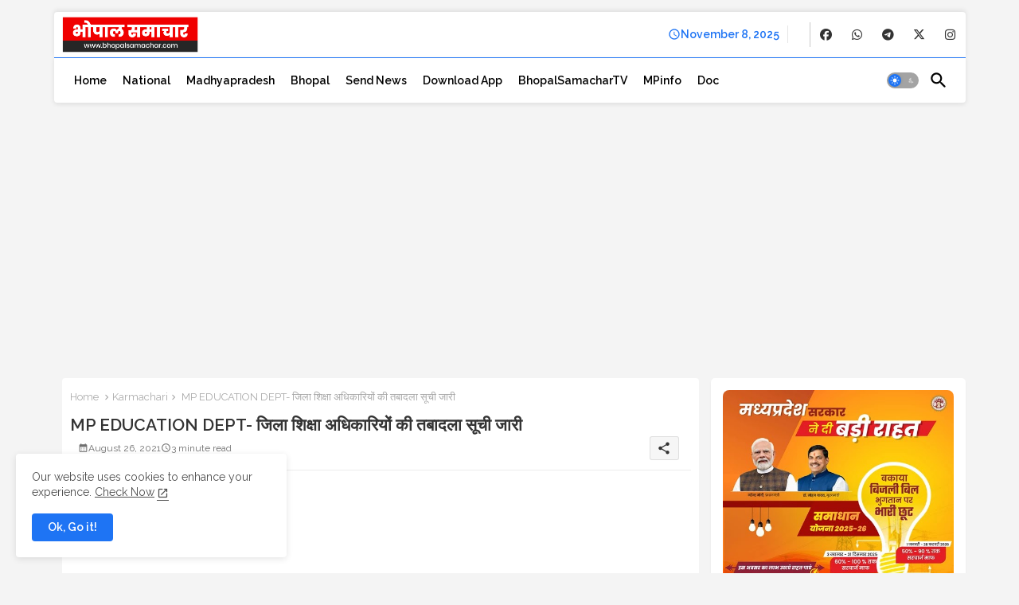

--- FILE ---
content_type: text/html; charset=UTF-8
request_url: https://www.bhopalsamachar.com/2021/08/mp-education-dept.html
body_size: 54750
content:
<!DOCTYPE html>
<html class='ltr' dir='ltr' lang='en' xmlns='http://www.w3.org/1999/xhtml' xmlns:b='http://www.google.com/2005/gml/b' xmlns:data='http://www.google.com/2005/gml/data' xmlns:expr='http://www.google.com/2005/gml/expr'>
<head>
<meta content='max-image-preview: large' name='robots'/>
<script async='async' crossorigin='anonymous' src='https://securepubads.g.doubleclick.net/tag/js/gpt.js'></script>
<script>
  window.googletag = window.googletag || {cmd: []};
  googletag.cmd.push(function() {
    googletag.defineSlot('/532136328/bhopalsamachar_postpage_eop_banner', [[300, 250], [292, 30], [300, 300], [300, 31], [300, 100], [300, 50], [300, 600], [320, 50], [250, 360], [300, 75], [300, 37]], 'div-gpt-ad-1750106352749-0').addService(googletag.pubads());
    googletag.pubads().enableSingleRequest();
    googletag.enableServices();
  });
</script>
<style>.post-body.entry-content#postBody div { font-size: 17px!important; }</style>
<meta content='max-image-preview: large' name='robots'/>
<!-- Site Info -->
<meta content='width=device-width, initial-scale=1' name='viewport'/>
<title>MP EDUCATION DEPT- ज&#2367;ल&#2366; श&#2367;क&#2381;ष&#2366; अध&#2367;क&#2366;र&#2367;य&#2379;&#2306; क&#2368; तब&#2366;दल&#2366; स&#2370;च&#2368; ज&#2366;र&#2368;</title>
<meta content='text/html; charset=UTF-8' http-equiv='Content-Type'/>
<meta content='blogger' name='generator'/>
<link href='https://www.bhopalsamachar.com/favicon.ico' rel='icon' type='image/x-icon'/>
<link href='https://www.bhopalsamachar.com/favicon.ico' rel='icon' sizes='32x32'/>
<link href='https://www.bhopalsamachar.com/favicon.ico' rel='icon' sizes='100x100'/>
<link href='https://www.bhopalsamachar.com/favicon.ico' rel='apple-touch-icon'/>
<meta content='https://www.bhopalsamachar.com/favicon.ico' name='msapplication-TileImage'/>
<meta content='#1e74f4' name='theme-color'/>
<meta content='#1e74f4' name='msapplication-navbutton-color'/>
<link href='https://www.bhopalsamachar.com/2021/08/mp-education-dept.html' rel='canonical'/>
<link rel="alternate" type="application/atom+xml" title="Bhopal Samachar | No 1 hindi news of madhya pradesh India - Atom" href="https://www.bhopalsamachar.com/feeds/posts/default" />
<link rel="alternate" type="application/rss+xml" title="Bhopal Samachar | No 1 hindi news of madhya pradesh India - RSS" href="https://www.bhopalsamachar.com/feeds/posts/default?alt=rss" />
<link rel="service.post" type="application/atom+xml" title="Bhopal Samachar | No 1 hindi news of madhya pradesh India - Atom" href="https://www.blogger.com/feeds/7947143779319889236/posts/default" />

<link rel="alternate" type="application/atom+xml" title="Bhopal Samachar | No 1 hindi news of madhya pradesh India - Atom" href="https://www.bhopalsamachar.com/feeds/279115545215699536/comments/default" />
<link href='https://www.bhopalsamachar.com/2021/08/mp-education-dept.html' hreflang='en' rel='alternate'/>
<meta content='madhya pradesh news,  mp news live, mp news today, madhya pradesh samachar, latest news, mp government news, latest news mp, madhya pradesh politics,' name='description'/>
<meta content='article' property='og:type'/>
<!-- Open Graph Meta Tags -->
<meta content='MP EDUCATION DEPT- जिला शिक्षा अधिकारियों की तबादला सूची जारी' property='og:title'/>
<meta content='https://www.bhopalsamachar.com/2021/08/mp-education-dept.html' property='og:url'/>
<meta content='madhya pradesh news,  mp news live, mp news today, madhya pradesh samachar, latest news, mp government news, latest news mp, madhya pradesh politics,' property='og:description'/>
<meta content='Bhopal Samachar | No 1 hindi news of madhya pradesh India' property='og:site_name'/>
<meta content='https://blogger.googleusercontent.com/img/b/R29vZ2xl/AVvXsEhrnTuTcSNFUdpmDlGj6TTEvDKXdUs7wDVlG7ol7WZJSkVBlqKPP4j05wsblt0Rzc56Ix14n7WKLdVluONQLLtmZgex6ObYDrxs5vJi58H7b3R7frcnu56EPmfMOtxPqkB69RjKKY95YHA/w1600-h1600-p-k-no-nu/transfer-12001.jpg' property='og:image'/>
<meta content='https://blogger.googleusercontent.com/img/b/R29vZ2xl/AVvXsEhrnTuTcSNFUdpmDlGj6TTEvDKXdUs7wDVlG7ol7WZJSkVBlqKPP4j05wsblt0Rzc56Ix14n7WKLdVluONQLLtmZgex6ObYDrxs5vJi58H7b3R7frcnu56EPmfMOtxPqkB69RjKKY95YHA/s16000/transfer-12001.jpg' property='og:image'/>
<meta content='https://blogger.googleusercontent.com/img/b/R29vZ2xl/AVvXsEhrnTuTcSNFUdpmDlGj6TTEvDKXdUs7wDVlG7ol7WZJSkVBlqKPP4j05wsblt0Rzc56Ix14n7WKLdVluONQLLtmZgex6ObYDrxs5vJi58H7b3R7frcnu56EPmfMOtxPqkB69RjKKY95YHA/s16000/transfer-12001.jpg' name='twitter:image'/>
<meta content='MP EDUCATION DEPT- जिला शिक्षा अधिकारियों की तबादला सूची जारी' property='og:title'/>
<meta content='MP EDUCATION DEPT- जिला शिक्षा अधिकारियों की तबादला सूची जारी' name='keywords'/>
<!-- Twitter Meta Tags -->
<meta content='summary_large_image' name='twitter:card'/>
<meta content='MP EDUCATION DEPT- जिला शिक्षा अधिकारियों की तबादला सूची जारी' name='twitter:title'/>
<meta content='https://www.bhopalsamachar.com/2021/08/mp-education-dept.html' name='twitter:domain'/>
<meta content='madhya pradesh news,  mp news live, mp news today, madhya pradesh samachar, latest news, mp government news, latest news mp, madhya pradesh politics,' name='twitter:description'/>
<meta content='madhya pradesh news,  mp news live, mp news today, madhya pradesh samachar, latest news, mp government news, latest news mp, madhya pradesh politics,' name='twitter:creator'/>
<meta content='en' property='og:locale'/>
<!-- Schema Markup -->
<script type='application/ld+json'>{"@context":"https://schema.org","@graph":[{"@type":"WebSite","name":"MP EDUCATION DEPT- ज&#2367;ल&#2366; श&#2367;क&#2381;ष&#2366; अध&#2367;क&#2366;र&#2367;य&#2379;&#2306; क&#2368; तब&#2366;दल&#2366; स&#2370;च&#2368; ज&#2366;र&#2368;","description":"madhya pradesh news,  mp news live, mp news today, madhya pradesh samachar, latest news, mp government news, latest news mp, madhya pradesh politics,","url":"https://www.bhopalsamachar.com/2021/08/mp-education-dept.html","inLanguage":"en"}]}</script>
<!-- DNS Prefetch -->
<link href='//blogger.googleusercontent.com' rel='dns-prefetch'/>
<link href='//1.bp.blogspot.com' rel='dns-prefetch'/>
<link href='//2.bp.blogspot.com' rel='dns-prefetch'/>
<link href='//3.bp.blogspot.com' rel='dns-prefetch'/>
<link href='//4.bp.blogspot.com' rel='dns-prefetch'/>
<link href='//www.blogger.com' rel='dns-prefetch'/>
<link crossorigin='' href='//fonts.gstatic.com' rel='preconnect'/>
<link href='//resources.blogblog.com' rel='dns-prefetch'/>
<link href='//cdnjs.cloudflare.com' rel='dns-prefetch'/>
<!-- Google Fonts -->
<link href='https://fonts.googleapis.com/css2?family=Raleway:ital,wght@0,400;0,500;0,600;0,700;1,400;1,500;1,600;1,700&display=swap' rel='stylesheet'/>
<!-- Font Awesome Brands -->
<link href='https://cdnjs.cloudflare.com/ajax/libs/font-awesome/6.7.2/css/brands.min.css' rel='stylesheet'/>
<!-- Template Style CSS -->
<style id='page-skin-1' type='text/css'><!--
/*
-----------------------------------------------
Blogger Template Style
Name:        Monster - Blogger Premium Template
Version:     2.1.0.V
Author:      Piki Templates
Author Url:  https://pikitemplates.com/
Last Update: 16/May/2025
The Blogger theme&#8217;s base XML and dynamic tags belong to Google LLC. All custom styles, scripts, and designs by Piki Templates are protected under the Creative Commons Attribution-NoDerivatives 4.0 International License (CC BY-ND 4.0). Redistribution and sales of this theme are not allowed without explicit permission.
----------------------------------------------- */
/*-- Material Icons Font --*/
@font-face{font-family:'Material Icons Round';font-style:normal;font-weight:400;src:url(https://fonts.gstatic.com/s/materialiconsround/v105/LDItaoyNOAY6Uewc665JcIzCKsKc_M9flwmP.woff2) format('woff2');}.material-icons-round,.material-symbols-rounded{font-family:'Material Icons Round';font-weight:normal;font-style:normal;font-size:24px;line-height:1;vertical-align:middle;letter-spacing:normal;text-transform:none;display:inline-block;white-space:nowrap;word-wrap:normal;direction:ltr;-webkit-font-feature-settings:'liga';-webkit-font-smoothing:antialiased;}
html.rtl {
--body-font: 'Cairo',sans-serif;
--meta-font: 'Cairo',sans-serif;
--title-font: 'Cairo',sans-serif;
--text-font: 'Cairo',sans-serif;
}
:root{
--body-font:'Raleway', sans-serif;
--title-font:'Raleway', sans-serif;
--meta-font:'Raleway', sans-serif;
--text-font:'Raleway', sans-serif;
--text-font-color:#505050;
--runs-solid-color:#c1bbbb;
--black-color:#404040;
--hero-color:#aaaaaa;
--main-menu-bg:#ffffff;
--snippet-color:#aba4a4;
--solid-border:#ddd;
--top-bar:#ffffff;
--featured-posts-title:#333333;
--button-bg-color:#1e74f4;
--button-text-color:#ffffff;
--lables-buttons-color:#1e74f4;
--lables-text-color:#ffffff;
--email-bg-color:#803dec;
--email-text-color:#ffffff;
--cloud-bg-color:#1e74f4;
--cloud-border-color:#1e74f4;
--list-text-color:#333333;
--theme-text-color:#3e3e3e;
--featured-gadgets-title:#e8e8e8;
--placeholder-text-color:#3e3e3e;
--main-menu-text-color:#000000;
--sub-menu-text-color:#3a3a3a;
--footer-title-color:#e8e8e8;
--footer-copyright-bg:#101121;
--body-color-main:#f4f4f4 url() repeat fixed top left;
--all-link-color:#2b64ff;
--black-text:#343434;
--main-text-color:#101010;
--mobile-menu-bg:#ffffff;
--top-menu-text:#333333;
--white-bg:#ffffff;
--block-bg:#ffffff;
--featured-posts-title-featured:#ffffff;
--white-label-color:#ffffff;
--bg-cards:#ffffff;
--bg-cards-video:#121212;
--bg-cards-shadow:0px 3px 3px 0 rgb(120 120 120 / 0.08);
--bt-breaking:rgba(0 0 0 / 0.08);
--bt-breaking-text:#626262;
--shadow-top:0 0 20px rgba(0,0,0,.15);
--shadow-top-fixed:5px 5px 8px 0px rgba(224 223 223 / 0.48);
--ads-bg:rgb(143 183 255 / 0.20);
--ads-text:#898989;
--buttons-category-text:#1d1d1d;
--snip-text-color:#eeeeee;
--search-bt-text:#333333;
--comments-dec:#333;
--sticky-bg:#f1f1f1;
--input-form:transparent;
--bt-home:#f2f7fb;
--cm-count:#555555;
--shadow-light:0px 2px 5px 1px rgb(0 0 0 / 0.10);
--nav-site-text:#4e4e4e;
--sticky-lists:#f7fcff;
--post-snip-data:#707070;
--post-snip-open:#383838;
--ico-relative:#ff0000;
--front-bg-lists:#fff;
--share-author-links:#585858;
--box-posts-share:#f1f1f1;
--title-share:#1c1c1c;
--title-share-fa:#5c5c5c;
--footer-text-color:#d7d7d7;
--footer-about-text:#868686;
--footer-bg-color:#141629;
--footer-gadgets-title:#e8e8e8;
--main-logo-text-color:#222222;
--submenu-bg-color:#ffffff;
--comment-content:#f6f6f6;
--comment-text:#5e5e5e;
--label-text-color:#2c2c2c;
--pager-text-color:#6d6d6d;
--back-top:rgb(90 90 90 / 0.18);
--box-shadows:rgb(102 102 102 / 0.13);
}
body.dark{
--main-logo-text-color:#d4d4d4;
--all-link-color:rgba(255,255,255,.7);
--body-color-main:#292929;
--main-menu: #383838;
--text-font-color:#d3d3d3;
--shadow-top:none;
--top-bar:#2d2d2d;
--cloud-border-color:rgb(100 100 100 / 0.66);
--cloud-bg-color:#ffffff;
--mobile-menu-bg:#212121;
--input-form:rgb(112 112 112 / 0.34);
--shadow-top-fixed:none;
--white-label-color:#464646;
--search-bt-text:#b5b5b5;
--main-menu-text-color:#dadada;
--list-text-color:#fff;
--sub-menu-text-color:#dadada;
--title-share:#dddddd;
--black-color:#d9d9d9;
--title-share-fa:#dddddd;
--front-bg-lists:#292929;
--box-shadows:transparent;
--bt-home:#212121;
--sticky-lists:#212121;
--main-menu-bg:#232323;
--post-snip-open:#eee;
--footer-gadgets-title:#c3c3c3;
--top-menu-text:#ffffff;
--footer-title-color:#adadad;
--sticky-bg:#212121;
--placeholder-text-color:#dadada;
--theme-text-color:#dadada;
--featured-gadgets-title:#dadada;
--ads-bg:#212121;
--box-posts-share:#323232;
--submenu-bg-color:#212121;
--label-text-color:#a1a1a1;
--featured-posts-title: #c3c3c3;
--ads-text:#dadada;
--buttons-category-text:#dadada;
--bg-cards:#212121;
--block-bg:#3a3a3a;
--black-text:#f3f8fb;
--post-snip-data:#a5a5a5;
--comments-dec:#cecece;
--comment-content:#353535;
--comment-text:#c1c1c1;
--footer-bg-color:#181818;
--footer-text-color:#E4E4E4;
--cm-count:#E4E4E4;
--main-text-color:#E4E4E4;
--nav-site-text:#c3c3c3;
--share-author-links:#E4E4E4;
--footer-copyright-bg:#292929;
}
a,abbr,acronym,address,applet,b,big,blockquote,body,caption,center,cite,code,dd,del,dfn,div,dl,dt,em,fieldset,font,form,h1,h2,h3,h4,h5,h6,html,i,iframe,img,ins,kbd,label,legend,li,object,p,pre,q,s,samp,small,span,strike,strong,sub,sup,table,tbody,td,tfoot,th,thead,tr,tt,u,ul,var{padding:0;border:0;outline:0;vertical-align:baseline;background:0;margin:0;text-decoration:none;}
form,textarea,input,button{font-family:var(--body-font);-webkit-appearance:none;-moz-appearance:none;appearance:none;border-radius:0;box-sizing:border-box}
.CSS_LIGHTBOX{z-index:999999!important}.CSS_LIGHTBOX_ATTRIBUTION_INDEX_CONTAINER .CSS_HCONT_CHILDREN_HOLDER > .CSS_LAYOUT_COMPONENT.CSS_HCONT_CHILD:first-child > .CSS_LAYOUT_COMPONENT{opacity:0}
input,textarea{outline:none;border: none;}
html{position:relative;word-break:break-word;word-wrap:break-word;text-rendering:optimizeLegibility;-webkit-font-smoothing:antialiased;-webkit-text-size-adjust:100%;}
/*! normalize.css v3.0.1 | MIT License | git.io/normalize */
dl,ul{list-style-position:inside;font-weight:400;list-style:none}
button{cursor: pointer;outline: none;border: none;}
ul li{list-style:none}
caption,th{text-align:center}
.box-view #outer-wrapper{max-width: 1190px;}
html,body{text-size-adjust:none;-webkit-text-size-adjust:none;-moz-text-size-adjust:none;-ms-text-size-adjust:none}
.separator a{clear:none!important;float:none!important;margin-left:0!important;margin-right:0!important}
#Navbar1,#navbar-iframe,.widget-item-control,a.quickedit,.home-link,.feed-links{display:none!important}
.center{display:table;margin:0 auto;position:relative}
.widget > h2,.widget > h3{display:none}
iframe[src*="youtube.com"]{width:100%;height:auto;aspect-ratio:16/9}
.widget iframe,.widget img{max-width:100%}
.post-body img:not(.snip-thumbnail){width:auto;height:auto;border:none;}
.container{position:relative;max-width: 100%;width: 1145px;}
a,a:visited{text-decoration:none}
.clearfix{clear:both}
.section,.widget,.widget ul{margin:0;padding:0}
a{color:var(--all-link-color)}
abbr{text-decoration:none}
.widget>h2,.widget>h3{display:none}
*:before,*:after{-webkit-box-sizing:border-box;-moz-box-sizing:border-box;box-sizing:border-box;}
/*-- CSS Variables --*/
.no-items.section,#related-posts{display:none}
.cookie-choices-info{display:none !important;}
div#custom-ads-placeholder{display:none;}
.blogger-clickTrap{position:unset !important;}
h1,h2,h3,h4,h5,h6{font-family:var(--title-font);font-weight:600}
body{position:relative;background:var(--body-color-main);font-family:var(--body-font);font-size:14px;font-weight:400;color:var(--black-text);word-wrap:break-word;margin:0;padding:0;font-style:normal;line-height:1.4}
#outer-wrapper{position:relative;overflow:hidden;width:100%;max-width:100%;margin:0 auto}
.outer-container{display: flex;justify-content: space-between;}
.post-body h1{font-size:28px}
.post-body h2{font-size:24px}
.post-body h3{font-size:21px}
.post-body h4{font-size:18px}
.post-body h5{font-size:16px}
.post-body h6{font-size:13px}
.dark .post-body p{background:transparent!important;color:#fff!important}
#center-container{position:relative;float:left;width:100%;overflow:hidden;padding:20px 0 0;margin:0}
#feed-view{position:relative;float:left;width:calc(100% - (320px + 5px));box-sizing:border-box;padding:0}
#sidebar-container{position:relative;float:right;width:320px;box-sizing:border-box;padding:0}
.post-filter-image{position:relative;display:block;transition:transform .3s ease}
.snip-thumbnail{position:relative;width:100%;height:100%;display:block;object-fit:cover;z-index:1;opacity:0;transition:opacity .30s ease,transform .30s ease}
#h1-hide{display:none;visibility:hidden}
h1.blog-title{font-size:24px;max-width:195px;overflow:hidden;text-decoration:none;text-overflow:ellipsis;white-space:nowrap;line-height: 38px;}
.snip-thumbnail.lazy-img{opacity:1}
.row{position:relative;}
.post-filter-link:hover .snip-thumbnail{filter: brightness(0.9);}
.background-layer:before{content:'';position:absolute;left:0;right:0;bottom:0;height:66%;background-image:linear-gradient(to bottom,transparent,rgba(0,0,0,0.68));-webkit-backface-visibility:hidden;backface-visibility:hidden;z-index:2;opacity:1;margin:0;transition:opacity .25s ease}
.kcode-icon a:before,.bpost-share a:before{display:inline-block;font-family:'Font Awesome 6 Brands';font-style:normal;font-weight:400;vertical-align: middle;}
.kcode-icon .rss a:before,.social .rss a:before{content:'\e0e5';font-family:'Material Icons Round';}
.kcode-icon .email a:before,.social .email a:before{content:'\e158';font-family:'Material Icons Round';}
.kcode-icon .external-link a:before,.social .external-link a:before{content:'\e894';font-family:'Material Icons Round';}
.colorful a:hover {opacity: 0.8;}
.kcode-icon a:before{content:var(--fa);}
.colorful .blogger a{color:#ff5722}
.colorful .facebook a{color:#1877F2}
.colorful .twitter a{color:#00acee}
.colorful .youtube a{color:#f50000}
.colorful .messenger a{color:#0084ff}
.colorful .snapchat a{color:#ffe700}
.colorful .telegram a{color:#179cde}
.colorful .instagram a{color:#dd277b}
.colorful .pinterest a{color:#ca2127}
.colorful .google a{color:#0165b4}
.colorful .apple a{color:#000000}
.colorful .microsoft a{color:#0165b4}
.colorful .dribbble a{color:#ea4c89}
.colorful .linkedin a{color:#0077b5}
.colorful .tiktok a{color:#fe2c55}
.colorful .stumbleupon a{color:#eb4823}
.colorful .vk a{color:#4a76a8}
.colorful .stack-overflow a{color:#f48024}
.colorful .github a{color:#24292e}
.colorful .soundcloud a{background:linear-gradient(#ff7400,#ff3400)}
.colorful .behance a{color:#191919}
.colorful .digg a{color:#1b1a19}
.colorful .delicious a{color:#0076e8}
.colorful .codepen a{color:#000}
.colorful .flipboard a{color:#f52828}
.colorful .reddit a{color:#ff4500}
.colorful .tumblr a{color:#365069}
.colorful .twitch a{color:#6441a5}
.colorful .rss a{color:#ffc200}
.colorful .skype a{color:#00aff0}
.colorful .whatsapp a{color:#3fbb50}
.colorful .discord a{color:#7289da}
.colorful .share a{color:var(--hero-color)}
.colorful .email a{color:#888}
.colorful .external-link a{color:#275bff}
.bpost-share a.fa-facebook,.bpost-share a.fa-facebook{background:#1877F2}
.bpost-share a.fa-x-twitter{background:#00acee}
.bpost-share a.fa-whatsapp{background:#3fbb50}
.Super-Menu-logo{display:none}
#top-bar .container{background:var(--top-bar);margin: 15px 0 0;padding: 6px 0px;border-radius: 4px 4px 0 0;box-shadow: 0 -2px 5px 1px rgb(0 0 0 / 0.07);}
#top-menu .selectnav{display:none}
.date-format{position:relative;color:var(--button-bg-color);font-weight:600;text-align:center;gap:4px;display:flex;vertical-align:middle;padding:0 10px;border-right:1px solid rgb(143 143 143 / 0.22);align-items:center;}
.date-format:before{content:'\e8b5';font-family:'Material Icons Round';font-size:16px;font-weight:400;}
.header-room{display:flex;flex-wrap:wrap;flex-direction:row;justify-content:space-between;align-items:center;align-content:center;}
.header-room .social li{display:inline-block;list-style:none;line-height:40px}
.header-room .social li a{display:block;width:25px;line-height:30px;margin: 0 7px;font-size:15px;text-align:center;color:var(--top-menu-text)}
.dark .post-body ol>li:before{color:#eee}
.ticker-pro .loading-icon{line-height:38px;}
.ticker-pro .widget .widget-content .error-status{padding:0;line-height:30px;}
.ticker-pro .loading-icon:after{width:20px;height:20px;}
.ticker{position:relative;float:left;width:100%;margin:0;}
.ticker-pro{position:relative;margin:5px 10px 15px;overflow:hidden;background:var(--bg-cards);border-radius: 4px;box-shadow:var(--bg-cards-shadow);}
.ticker-pro .widget{display:block;height:30px;padding:5px 0;margin:0}
.ticker-pro .widget>.widget-title{display:block;position:relative;float:left;height:25px;line-height:25px;padding:0 10px;margin:0 10px 0 5px;border-right:1px solid rgba(0 0 0 / 0.18)}
.ticker-pro .widget>.widget-title>h3{display: flex;align-items: center;font-size:14px;font-weight:700;color:var(--theme-text-color);line-height:30px;margin:0;gap:5px}
.ticker-pro .widget>.widget-title>h3:before{content:'\ea0b';font-family:'Material Icons Round';float:left;font-size:12px;font-weight:400;margin:0;text-align:center;width:16px;height:16px;border-radius:50%;background:var(--button-bg-color);color:var(--button-text-color);line-height:17px;}
.ticker-pro .widget-content{position:relative;justify-content:flex-end;flex:1;align-items:center;margin:0 10px;display:none;height:30px;overflow:hidden;}
.breaking-ticker{position:relative;display:flex;box-sizing:border-box;justify-content:space-between;flex:1;margin:0;height:30px;}
.ticker-pro .open-iki,.ticker-pro .widget.PopularPosts .widget-content{display:flex!important}
.breaking-ticker .tickerNews .entry-title{height:30px;font-size:13px;font-weight:600;line-height:30px;margin:0;padding:0;overflow:hidden}
.breaking-ticker .tickerNews .entry-title a{position:relative;display:block;overflow:hidden;font-size:13px;}
.rtl .ticker-pro .widget>.widget-title{float: right;border-left: 1px solid rgba(0 0 0 / 0.18);border-right: unset;}
.breaking-ticker .active{opacity:1;visibility:visible;transform:translate3d(0,0,0);pointer-events:initial}
.mega-flex .section{width:50%;}
.tickerNews{position:absolute;top:0;left:0;opacity:0;visibility:hidden;pointer-events:none;}
.rtl .tickerNews{right: 0;}
.tickerNews{transform:translate3d(10px,0,0);transition:all .80s ease}
.buttons-fix{display:flex;flex-direction:row;align-items:center;justify-content:space-around;margin:0;gap: 8px;height:30px}
.buttons-fix>a{display:flex;width:20px;height:20px;line-height:20px;font-size:20px;text-align:center;margin:0 2px;padding:5px;cursor:pointer;color:var(--bt-breaking-text);background:var(--bt-breaking);border-radius: 4px;}
.buttons-fix>a:hover{opacity:0.8;}
.buttons-fix .prev:before{content:'\e5cb'}
.buttons-fix .next:before{content:'\e5cc'}
.buttons-fix a:before{display:block;font-family:'Material Icons Round';margin:auto;text-align:center;font-weight:400}
.dark .post-body ol>li:before{color:#eee}
.dark-toggle-flex{position:relative;background-color:rgb(0 0 0 / 0.36);display:flex;align-items:center;font-size:12px;color: var(--button-text-color);width:40px;height:20px;margin:0 5px;border-radius:20px;}
.dark-bt .dark-toggle-flex{display:none;}
.dark-toggle-flex:hover:before{opacity:0.8}
.dark .dark-toggle-flex:before{content:'\ea46';left:21px;}
.dark-toggle-flex:before{content:'\e518';font-family:'Material Icons Round';position:absolute;left:2px;width:16px;height:16px;text-align:center;background-color:var(--button-bg-color);font-weight:400;line-height:16px;z-index:2;border-radius:50%;box-shadow:0 0 4px rgb(0 0 0 / 0.10);transition:left .18s ease;}
.dark .dark-toggle-flex:after{content:'\e518';right:26px;}
.dark-toggle-flex:after{content:'\ea46';font-family:'Material Icons Round';position:absolute;right:4px;width:10px;font-size:8px;font-weight:400;line-height:1;text-align:center;opacity:0.5;transition:right .18s ease;}
#Super-FlexMenuList>.mega-menu{position:unset!important}
.Super-FlexMenu li:hover .BiggerMenu{opacity:1;visibility:visible}
.drop-down>a:after{content:'\e5cf';float:right;font-family:'Material Icons Round';font-size:9px;font-weight:400;margin:-1px 0 0 5px}
.BiggerMenu{position:absolute;background-color:var(--block-bg);top:59px;opacity:0;visibility:hidden;width:100%;left:0;box-sizing:border-box;border-radius:4px;right:0;z-index:3333;color:var(--white-bg);height:auto;padding:20px;min-height:100px;box-shadow:0 10px 10px rgba(0,0,0,0.28);transition:all .3s ease;}
.Super-FlexMenu li:hover .BiggerMenu{margin-top:1px;opacity:1;visibility:visible}
.mega-box{width:calc((100% - 50px) / 5);box-sizing:border-box;float:left;overflow:hidden;position:relative}
.mega-box:last-child{margin-right:0}
.mega-box .post-filter-link{position:relative;height:100%}
.mega-boxs{display:flex;justify-content:space-between;flex-wrap:wrap}
.mega-boxs .Mega-img-ui{position: relative;height:180px;display:block;overflow:hidden;border-radius: 4px;}
.mega-boxs .entry-title{font-size:14px;font-weight:600;text-align: left;line-height:1.5;margin:0}
.flex-section{display:flex;flex-wrap: wrap;width:100%;float:left;align-items:center;justify-content:center;}
.flex-ft{display:flex;justify-content:center;padding: 0 10px;}
.tociki-pro{display:flex;width:100%;clear:both;margin:0}
.tociki-inner{position:relative;max-width:100%;font-size:14px;background-color:rgba(165 165 165 / 0.10);overflow:hidden;line-height:23px;border:1px solid #a0a0a0;border-radius:5px}
a.tociki-title{position:relative;display:flex;align-items:center;justify-content:space-between;height:38px;font-size:16px;font-weight:600;color:var(--text-font-color);padding:0 15px;margin:0}
.tociki-title-text{display:flex}
.tociki-title-text:before{content:'\e242';font-family:'Material Icons Round';font-size:20px;font-weight:400;margin:0 5px 0 0}
.rtl .tociki-title-text:before{margin:0 0 0 5px}
.tociki-title:after{content:'\e5cf';font-family:'Material Icons Round';font-size:16px;font-weight:400;margin:0 0 0 25px;color:var(--buttons-category-text);}
.rtl .tociki-title:after{margin:0 25px 0 0;}
.tociki-title.opened:after{content:'\e5ce'}
a.tociki-title:hover{text-decoration:none}
#tociki{display:none;padding:0 15px 10px;margin:0}
#tociki ol{padding:0 0 0 15px}
#tociki li{font-size:14px;font-weight: 500;margin:10px 0}
#tociki li a{color:var(--main-text-color)}
#tociki li a:hover{opacity:0.8;text-decoration:underline}
#top-ad-placeholder .widget > .widget-title,#bottom-ad-placeholder .widget > .widget-title{display:none}
#top-ad-placeholder,#bottom-ad-placeholder{margin:15px 0;padding:0;width:100%;overflow:hidden;}
.main-ads-pikihome{position:relative;margin:15px 5px}
.main-ads-pikihome .widget{position:relative;float:left;width:100%;line-height:0;margin:0 0 5px}
#post-placeholder{position:relative;box-sizing:border-box;width:100%;height:auto;padding:0 5px;margin:10px 0}
#post-placeholder .widget{position:relative;width:100%;line-height:0;height:auto}
.footer-container{padding:20px;background:var(--footer-copyright-bg);}
.footer-container .footer-copyright{position:relative;font-size:13px;margin:0}
.copyright-text{margin:0;color:var(--footer-text-color);}
.footer-container .footer-copyright a{color:var(--footer-text-color)}
.footer-container .footer-copyright a:hover{color:var(--footer-text-color)}
#footer-checks-menu{position:relative;display:block;margin:0}
.footer-checks-menu ul li{position:relative;float:left;margin:0}
.footer-checks-menu ul li a{float:left;font-size:14px;color:var(--footer-text-color);padding:0 5px;margin:0}
#footer-checks-menu ul li a:hover{opacity:0.8;}
.sharing-button .facebook a{background-color:#1877F2}
.sharing-button .twitter a,.sharing-button .twitter-square a{background-color:#00acee}
.sharing-button .reddit a{background-color:#ff4500}
.sharing-button .pinterest a{background-color:#ca2127}
.sharing-button .linkedin a{background-color:#0077b5}
.sharing-button .whatsapp a{background-color:#3fbb50}
.sharing-button .email a{background-color:#888}
.Super-Menu .fa{color:#FFF! important}
#Super-MenuTested{position:relative;float:left;width:100%;height:auto;margin:0}
.Super-MenuWorks .container{margin:0 auto;}
.Super-MenuWorks-wrap,.Super-MenuWorks{position:relative;float:left;z-index: 990;width:100%;height:60px;box-sizing:border-box;padding:0;margin:0 0 8px;}
.SuperLogo-wrap{position:relative;box-sizing: border-box;;background:var(--main-menu-bg);width:100%;float:left;margin:0 30px 0 0;padding:0;border-radius: 0 0 4px 4px;border-top: 1px solid var(--button-bg-color);box-shadow: 0px 2px 5px 1px rgb(0 0 0 / 0.07);}
.header-room img{display:block;width:auto;height:auto;max-height:45px;margin:0 0 0 10px;}
.show-menu-space{display:none;color:var(--main-menu-text-color);height:40px;font-size:17px;padding:0 15px;}
.header-section{position:relative;display:flex;flex-wrap:wrap;justify-content:space-between;float:left;width:100%;margin:0;}
.header-left{position:static;display:flex;margin:0;align-items: center;}
.rtl .header-right{left:14px;right: unset;}
.header-right{position:absolute;top:0;right:14px;margin:0;z-index: 11;background:var(--main-menu-bg);overflow: hidden;}
.header-room h1{display:block;font-size:25px;color:var(--main-logo-text-color);height:30px;line-height:30px;overflow:hidden;padding:0;margin:0}
.header-room h1 a{color:var(--main-logo-text-color)}
#header-room1{display:none;}
.header-room .LinkList .widget-content{display:flex;justify-content:space-between;align-items:center;}
.header-room .date-format{margin:0 27px 0 0;min-width: 130px;}
.rtl .header-room .date-format{margin:0 0 0 27px;}
.header-room .social{border-left:1px solid rgb(133 133 133 / 0.44);}
.rtl .header-room .social{border-left:initial;border-right:1px solid rgb(133 133 133 / 0.44);}
.Super-MenuWorks.show{top:0;margin:0;}
.Super-MenuWorks.fixed-nos.show{background:var(--main-menu-bg)}
.main-menu-wrap{position:static;height:56px;margin:0}
#Super-FlexMenu .widget,#Super-FlexMenu .widget>.widget-title{display:none}
#Super-FlexMenu .show-menu{display:block}
#Super-FlexMenu{position:static;height:56px;z-index:10}
#Super-FlexMenu ul>li{position:relative;display: flex;flex-shrink: 0;}
#Super-FlexMenuList>li>a{position:relative;display:block;height:56px;font-size:14px;color:var(--main-menu-text-color);font-weight:600;text-transform:capitalize;line-height:56px;padding:0 10px;margin:0}
#Super-FlexMenuList>li>a i{margin:0 3px 0 0;font-size:16px;color:var(--button-bg-color)}
#Super-FlexMenuList>li>a:hover{opacity:0.8}
.rtl #Super-FlexMenu ul>li>ul>li>ul{right: 100%;left: unset;}
.rtl #Super-FlexMenu ul>li>ul{right:0;left: unset;}
#Super-FlexMenu ul>li>ul{position:absolute;float:left;left:0;top:60px;width:180px;background:var(--submenu-bg-color);z-index:99999;visibility:hidden;opacity:0;-webkit-transform:translateY(-10px);transform:translateY(-10px);padding:0;box-shadow:0 2px 5px 0 rgba(0,0,0,0.15),0 2px 10px 0 rgba(0,0,0,0.17)}
#Super-FlexMenu ul>li>ul>li>ul{position:absolute;top:0;left:100%;-webkit-transform:translateX(-10px);transform:translateX(-10px);margin:0}
#Super-FlexMenu ul>li>ul>li{display:block;float:none;position:relative}
#Super-FlexMenu ul>li:not(ul>li>ul>li):nth-child(1){background:var(--button-bg-color);}
#Super-FlexMenu ul>li:not(ul>li>ul>li):nth-child(1) a{color:var(--button-text-color);}
#Super-FlexMenu ul>li:not(ul>li>ul>li):nth-child(1) a:before{content:'\e88a';font-family:'Material Icons Round';font-size:20px;font-weight:400;margin:0 7px 0 0;vertical-align: middle;}
#Super-FlexMenu ul>li>ul>li a{position:relative;display:block;overflow:hidden;font-size:13px;color:var(--sub-menu-text-color);font-weight:600;box-sizing:border-box;padding:8px 15px;margin:0;border-bottom:1px solid rgba(155,155,155,0.07)}
#Super-FlexMenu ul>li>ul>li:last-child a{border:0}
#Super-FlexMenu ul>li>ul>li:hover>a{opacity:0.8}
#Super-FlexMenu ul>li.sub-tab>a:after,#Super-FlexMenu ul>li.sub-has>a:after{content:'\e5cf';font-family:'Material Icons Round';font-size:16px;font-weight:400;margin:0 0 0 5px;transition: 0.31s;vertical-align: middle;}
#Super-FlexMenu ul>li.sub-tab>a:hover:after,#Super-FlexMenu ul>li.sub-has>a:hover:after{transform:rotate(180deg);transition:0.31s;}
#Super-FlexMenu ul>li>ul>li.sub-tab>a:after{content:'\e5cc';float:right;margin:0}
#Super-FlexMenu ul>li:hover>ul,#Super-FlexMenu ul>li>ul>li:hover>ul{visibility:visible;opacity:1;-webkit-backface-visibility:hidden;backface-visibility:hidden;-webkit-transform:translate(0);transform:translate(0)}
#Super-FlexMenu ul ul{transition:all .35s ease}
.loading-icon{width:100%;height:100%;display:flex ;justify-content:center;align-items:center;}
.search-section .loading-icon{margin: 15px 0;}
.raw-box .loading-icon{height:185px}
.loading-icon:after{content:"";width:40px;height:40px;border-radius:50%;border:2px solid var(--main-text-color);border-right:2px solid #c1c1c1;display:inline-block;animation:runload 0.6s infinite}
@-webkit-keyframes runload{0%{-webkit-transform:rotate(0deg);transform:rotate(0deg)}to{-webkit-transform:rotate(1turn);transform:rotate(1turn)}}@keyframes runload{0%{-webkit-transform:rotate(0deg);transform:rotate(0deg)}to{-webkit-transform:rotate(1turn);transform:rotate(1turn)}}
.loading-frame{-webkit-animation-duration:.5s;animation-duration:.5s;-webkit-animation-fill-mode:both;animation-fill-mode:both}
@keyframes fadeIn{from{opacity:0}to{opacity:1}}
.run-time{animation-name:fadeIn}
@keyframes fadeInUp{from{opacity:0;transform:translate3d(0,5px,0)}to{opacity:1;transform:translate3d(0,0,0)}}
.load-time{animation-name:fadeInUp}
.overlay, #overlay-id{visibility:hidden;opacity:0;position:fixed;top:0;left:0;right:0;bottom:0;background:rgb(10 18 43 / 0.61);backdrop-filter:blur(2px);z-index:1000;margin:0;transition:all .25s ease;}
.show-menu-space:before{content:"\e5d2";font-family:'Material Icons Round';font-size:24px;font-weight:400}
#menu-space{display:none;position:fixed;width:80%;height:100%;top:0;left:0;bottom:0;background:var(--mobile-menu-bg);overflow:auto;z-index:1010;left:0;-webkit-transform:translateX(-100%);transform:translateX(-100%);visibility:hidden;box-shadow:3px 0 7px rgba(0,0,0,0.1);-webkit-transition:all .5s cubic-bezier(.79,.14,.15,.86);-moz-transition:all .5s cubic-bezier(.79,.14,.15,.86);-o-transition:all .5s cubic-bezier(.79,.14,.15,.86);transition:all .5s cubic-bezier(.79,.14,.15,.86)}
.spring-open #menu-space{-webkit-transform:translateX(0);transform:translateX(0);visibility:visible;opacity:.99;-webkit-transition:all .5s cubic-bezier(.79,.14,.15,.86);-moz-transition:all .5s cubic-bezier(.79,.14,.15,.86);-o-transition:all .5s cubic-bezier(.79,.14,.15,.86);transition:all .5s cubic-bezier(.79,.14,.15,.86)}
.area-runs{display:flex;padding:10px;box-shadow:3px 2px 4px 1px rgb(86 86 86 / 6%);justify-content:space-between;opacity:0;transition:all ease-in-out .3s;}
#menu-space{transition:all .6s ease-in-out}
.hide-Super-Menu:hover{opacity:0.8;}
.hide-Super-Menu{display:block;color:var(--main-menu-text-color);font-size:14px;line-height:28px;text-align:center;cursor:pointer;z-index:20;background:rgb(137 137 137 / 0.10);border-radius:4px;padding:0 12px;transition:transform ease-out .2s;}
.hide-Super-Menu:before{content:"\e5cd";font-family:'Material Icons Round';font-weight:400}
.spring-open .area-runs,.spring-open .menu-space-flex{opacity:1}
.menu-space-flex{display:flex;flex-direction:column;opacity:0;justify-content:space-between;float:left;width:100%;height:calc(100% - 8%);transition:all ease-in-out .3s}
.social-mobile ul{margin: 0 0 0 15px;float: left;}
.post-inner-data.flex{display:flex;align-content:center;}
.post-inner-user{position:relative;float:left;}
.author-image{position:relative;display:block;height:40px;width:40px;}
.author-image img{border-radius:50%;}
.Super-Menu{position:relative;float:left;width:100%;box-sizing:border-box;padding:0 25px 0 0}
ul#Super-FlexMenuList{display:flex;height:56px;margin: 0 0 0 15px;}
.Super-Menu>ul{margin:0}
#Super-FlexMenu .fa{padding:0 5px}
.Super-Menu .fa{margin:5px;padding:auto}
.Super-Menu .m-sub{display:none;padding:0}
.Super-Menu ul li{position:relative;display:block;overflow:hidden;float:left;width:100%;font-size:14px;font-weight:600;margin:0;padding:0}
.Super-Menu>ul li ul{overflow:hidden}
.Super-Menu>ul>li{border-bottom:1px solid rgb(181 181 181 / 0.20)}
.Super-Menu>ul>li.sub-tab>a:after,.Super-Menu>ul>li>ul>li.sub-tab>a:after{font-family:'Material Icons Round';font-weight:400;content:"\e5cf";font-size:24px;position: absolute;right: 0;vertical-align:middle;}
.rtl .Super-Menu>ul>li.sub-tab>a:after,.rtl .Super-Menu>ul>li>ul>li.sub-tab>a:after{left:0;right:unset;}
.Super-Menu ul li.sub-tab.show>a:after{content:'\e5ce'}
.Super-Menu ul li a:hover,.Super-Menu ul li.sub-tab.show>a,.Super-Menu ul li.sub-tab.show>.submenu-toggle{color:fff}
.Super-Menu>ul>li>ul>li a{display:block;font-size:13px;font-weight:600;color:var(--sub-menu-text-color);padding:5px 0 5px 15px;}
.Super-Menu>ul>li>ul>li>ul>li>a{padding:5px 0 5px 30px}
.Super-Menu ul>li>.submenu-toggle:hover{opacity:0.8;}
.fixed-nos{position:fixed;top:-80px;left:0;width:100%;z-index:990;box-shadow: none;transition:top .17s ease}
.spring-open .fixed-nos{top:0}
.spring-open{overflow:hidden;left:0;right:0}
.search-wrap{position:relative;display:flex;height:56px;align-items:center;margin:0;}
#search-flex{position:fixed;display:flex;flex-direction:column;top:25px;left:50%;max-width:480px;width:95%;background:var(--block-bg);overflow:hidden;visibility:hidden;opacity:0;transform:translate3d(-50%,50%,0);z-index:1010;border-radius:6px;box-shadow:0px 0px 4px 2px rgb(129 129 129 / 0.05);transition:all .17s ease;}
.active-search #search-flex{backface-visibility:inherit;visibility:visible;opacity:1;transform:translate3d(-50%,0,0);}
.active-search #overlay-id{cursor:url("data:image/svg+xml;charset=UTF-8,%3csvg width='17' height='17' viewBox='0 0 100 100' xmlns='http://www.w3.org/2000/svg'%3e%3cline x1='0' y1='100' x2='100' y2='0' stroke-width='14' stroke='white'%3e%3c/line%3e%3cline x1='0' y1='0' x2='100' y2='100' stroke-width='14' stroke='white'%3e%3c/line%3e%3c/svg%3e"),auto;visibility:visible;opacity:1;}
.search-flex-container{display:flex;justify-content:space-between;align-items:center;position:relative;width:100%;height:100%;border-bottom:1px solid rgb(120 120 120 / 0.11);overflow:hidden;margin:0;}
.search-flex-container .search-form{position:relative;flex:1;padding:0;border:0;border-radius: 4px 0 0 4px;}
.search-flex-container .search-input{position:relative;width:100%;height:60px;background: transparent;color:var(--search-bt-text);font-size:15px;font-weight:400;padding:0 0 0 15px;border:0;}
.search-flex-container .search-input:focus,.search-flex-container .search-input::placeholder{color:var(--search-bt-text);outline:none}
.search-flex-container .search-input::placeholder{opacity:.70}
.search-flex-close{width:50px;height:50px;border-radius:0 4px 4px 0;background: transparent;color:var(--search-bt-text);font-size:24px;display:flex;align-items:center;justify-content:center;cursor:pointer;transition:transform ease-out .2s;z-index:20;padding:0;margin:0;}
.search-flex-close:hover{opacity:0.8;}
.search-button-flex{color:var(--main-menu-text-color);width:40px;height:40px;font-size:26px;text-align:center;line-height:40px;cursor:pointer;z-index:20;padding:0;margin:0;transition:margin .25s ease;}
.search-button-flex:before,.search-hidden:after{content:"\e8b6";font-family:'Material Icons Round';font-weight:400}
input[type="search"]::-webkit-search-decoration,input[type="search"]::-webkit-search-cancel-button,input[type="search"]::-webkit-search-results-button,input[type="search"]::-webkit-search-results-decoration{display:none;}
.search-input input{border-radius:5px;padding:5px 10px;width:98%;border:2px solid #eee}
#cookies-iki{display:none;position:fixed;bottom:20px;left:20px;width:300px;background-color:var(--block-bg);z-index:222;padding:20px;visibility:hidden;opacity:0;border-radius:4px;box-shadow:0 2px 8px 0px rgb(0 0 0 / 0.11);transition:all .30s ease}
#cookies-iki .cookies .widget .widget-content a{color:var(--nav-site-text);text-decoration:underline;}
#cookies-iki .cookies .widget .widget-content a:after{content:'\e89e';font-family:'Material Icons Round';font-size:15px;font-weight:400;margin:0 0 0 3px;vertical-align:middle;}
#cookies-iki.cookies-show{visibility:visible;opacity:1;}
#cookies-iki .cookies .widget .widget-title{display:none;}
.cookies-bt{display:inline-block;height:35px;background-color:var(--button-bg-color);font-size:14px;color:var(--button-text-color);font-weight:600;line-height:35px;padding:0 20px;border:0;border-radius:4px;}
#cookies-iki .cookies .widget .widget-content{display:block;font-size:14px;color:var(--nav-site-text);margin:0 0 15px;}
.cookies-bt:hover{opacity:0.8}
#hidden-widget-container,.hide,.hidden-widgets{display:none;visibility:hidden}
.my-ajax{position:relative;display:block;max-width:480px;margin: 10px 0 0;}
.search-box{position:relative;display:block;padding:2px 5px;margin:5px 10px;border-radius:6px;border:1px solid rgb(120 120 120 / 0.11);box-shadow:0px 0px 4px 2px rgb(129 129 129 / 5%);box-sizing:border-box;overflow:hidden;}
.search-thumb{position:relative;display:block;float:left;width:120px;height:90px;margin:0 10px 0 0;border-radius:6px;overflow:hidden;}
.link-snip{display:block;text-align:center;margin:15px;}
.link-snip a{display:block;background:var(--button-bg-color);color:var(--button-text-color);border-radius:6px;font-size:15px;padding:8px 0;}
.post-snip{color:var(--post-snip-data);font-size:12px;font-weight:400;padding:0;display:inline-flex;align-items:center;flex-wrap: wrap;}
.post-author:empty{display:none;}
.post-author{font-weight: 500;margin:0 4px;}
.post-author:not(.entery-category-fly .post-author){color:var(--lables-buttons-color);}
.featured-box .post-snip:not(.featured-block .post-snip),.block-section .post-snip,.sidebar .PopularPosts .gaint .post-snip,.video-section .post-snip,.hall-section .post-snip{--post-snip-data:var(--snip-text-color);--label-text-color:var(--snip-text-color);}
.entery-category-box{overflow:hidden;}
.entery-category-box .entry-title{position:relative;display:block;font-size:15px;line-height:1.5;margin:5px 0;}
.entery-category-box .entry-title a,.post-filter .entry-title a{width:100%;overflow:hidden;display:-webkit-box;-webkit-line-clamp:2;-webkit-box-orient:vertical;}
.block-box .entery-category-box, .sidebar .popular-post .entery-category-box{padding: 7px 0 0;}
.post-tag:empty,.post-tag-fly:empty{display:none;}
.post-tag{width:fit-content;display:flex;align-items:center;height:18px;background-color:var(--lables-buttons-color);font-size:10px;color:var(--lables-text-color);font-weight:500;text-transform:uppercase;line-height:0;padding:1px 8px 0;border-radius:2px;z-index:2;}
img.post-author-image{position:relative;display:inline-block;height:20px;width:20px;border-radius:50%;vertical-align:middle;}
.rtl img.post-author-image{margin: 0 0 0 5px;}
.post-author:after{position:relative;display:inline-block;content: '\002D';margin:0 3px;color:var(--post-snip-data)}
.post-inner-username{display:flex;flex-direction:column;margin:0 0 0 10px;}
.all-flex{display:flex;justify-content:space-between;align-items:center;padding:0 0 12px;margin: 0 0 15px;border-bottom:1px solid rgb(100 100 100 / 0.12)}
.post-inner-comments.flex{position:relative;overflow:hidden;margin:0 5px 0;display:flex;align-items:center;gap:8px;}
.post-times{position:relative;overflow:hidden;display:inline-flex;gap:5px;}
.post-author-times{position:relative;display:block;font-size:12px;color:var(--theme-text-color);}
.post-author-times i{margin:0 4px 0 0;}
.rtl .post-author-times i{margin:0 0 0 4px;}
.post-times .post-date{position:relative;font-size:12px;color:var(--post-snip-data);}
.post-date{display:inline-flex;align-items:center;gap:4px;}
.post-author-times span{font-size:15px;margin:0 3px 0 0;}
#readTime{position:relative;display:inline-flex;font-size:12px;color:var(--post-snip-data);align-items:center;gap:2px;}
#readTime:before{content:"\e8b5";font-family:'Material Icons Round';font-weight:400;font-size:13px;vertical-align: middle;margin:0;}
.post-times .post-date:before{content:"\ebcc";font-family:'Material Icons Round';font-weight:400;font-size:13px;vertical-align: middle;margin:0;}
.post-snip .post-date:before{font-family:'Material Icons Round';font-weight:400;margin:0 3px 0 0}
.item .post-snip .post-author:before{content:'By -';margin:0 3px 0 0;font-weight:normal;}
.post-snip a{color:#333;transition:color .40s}
.post-snip .author-image{overflow:hidden;position:relative;display:inline-block;width:30px;vertical-align:middle;height:30px;background-color:var(--runs-author-color);margin:0 3px 0 0;border:1px solid rgba(0 0 0 / 0.25);border-radius:100%;box-shadow:0px 0px 4px 3px rgba(0 0 0 / 0.06);}
.piki-ads{display:block;overflow: hidden;background-color:var(--ads-bg);text-align:center;line-height:1.5;padding:4vh 15px;margin: 7px 0;font-size:13px;font-family: monospace;font-style:italic;color:var(--ads-text);border-radius:6px;}
.piki-ads-res{display:block;background-color:var(--ads-bg);text-align:center;line-height:1.5;font-family: monospace;font-size:13px;padding:10vh 15px;font-style:italic;color:var(--ads-text);border-radius:6px;}
.post-filter .entry-title,.raw-box .entry-title,.flex-blocks .entry-title,.related-wrap-ui .entry-title,.Super-related .entry-title{display:block;width:100%;text-decoration:none;font-weight:700;line-height:1.3;padding:5px 0;margin:0}
.post-filter .entry-title, .raw-box .modal-grid  .entery-category-box .entry-title,.raw-box .entery-category .entry-title{font-size:17px;}
.raw-box .entery-category .entry-title{margin:10px 0;}
.raw-box .entery-category-box .entry-title{font-size:15px;line-height: 19px;}
.Super-related .entry-title,.flex-blocks .entry-title,.related-wrap-ui .entry-title{font-size:14px;}
.flex-blocks .entry-title a{overflow:hidden;display:-webkit-box;-webkit-line-clamp:2;-webkit-box-orient:vertical;}
.entry-title a{display:block;color:var(--featured-posts-title)}
.entry-title a:hover{opacity:0.8}
.StickyBox{position:fixed;top:0;right:0;bottom:0;left:0;width:100%;height:100%;display:flex;align-items:center;justify-content:center;opacity:0;visibility:hidden;transform: translate3d(0,72%,0);transition: all .2s ease;z-index:15151515;}
.show-share .StickyBox{opacity:1;visibility:visible;transform: translate3d(0,0,0);}
.StickyTab{display:flex;flex-direction:row;align-content:center;justify-content:space-between;align-items:center;width:100%;box-sizing:border-box;padding:0 0 20px;margin:0 0 10px;color:var(--title-share);border-bottom:1px solid rgb(92 92 92 / 0.17);}
.StickyType{position:relative;display:block;float:left;font-size:15px;font-weight: 700;}
.copy-section{width:100%;}
.copy-section .title{font-size:14px;font-weight:700;padding:0 20px;}
.copy-post{display:flex;align-items:center;align-content:center;box-sizing:border-box;position:relative;justify-content:center;margin:10px 20px 0;}
.copy-post:before{content:'\e157';font-weight:400;font-family:'Material Icons Round';position:absolute;left:12px;font-size:19px;color:var(--theme-text-color)}
.rtl .copy-post:before{left:initial;right:12px;}
.copy-post.copied:before{content:'\e877';color:#16c900;}
.copy-post input#showlink{color:#6b6b6b;background: transparent;width:100%;height:35px;padding:0 0 0 38px;border:1px solid rgb(133 133 133 / 0.20);border-radius:5px 0 0 5px;}
.rtl .copy-post input#showlink{padding:0 38px 0 0;border-radius:0 5px 5px 0;}
.copy-post button{background:var(--button-bg-color);color:var(--button-text-color);height:35px;width:80px;border:none;cursor:pointer;border-radius:0 5px 5px 0;}
.rtl .copy-post button{border-radius:5px 0 0 5px;}
.StickyTab label{position:relative;display:block;font-size:20px;cursor:pointer;color:var(--title-share)}
.StickyTab label:hover{transform:rotate(90deg);transition:0.31s;}
.StickyDemo{width:100%;max-width:500px;max-height:90%;display:flex;margin:0 auto;padding:20px 20px 35px;background-color:var(--bg-cards);border-radius:8px;overflow:hidden;position:relative;box-shadow:0 10px 8px -8px rgb(0 0 0 / 0.12);flex-direction:column;align-content:center;align-items:center;justify-content:space-between;}
.share-wrapper-icons.kcode-icon{display:flex;flex-wrap:wrap;list-style:none;margin:0 0 10px;padding:10px 0 20px;border-bottom:1px solid rgb(133 133 133 / 0.20);}
.share-wrapper-icons.kcode-icon li{list-style:none;width:25%;text-align:center;}
.share-wrapper-icons.kcode-icon li a{display:block;width:80px;height:40px;line-height:25px;font-size:11px;margin:6px auto;padding:15px 0;border-radius:2px;background:var(--box-posts-share);border:1px solid rgb(116 116 116 / 0.09);text-align:center;cursor:pointer;}
.share-wrapper-icons.kcode-icon li a:hover{opacity:0.8}
.messageDone span{position:absolute;left:0;right:0;bottom:-70px;font-size:12px;display:block;width:190px;margin:0 auto 20px;padding:8px;border-radius:3px;background-color:rgb(0 0 0 / 0.63);color:#fefefe;line-height:20px;text-align:center;opacity:0;-webkit-animation:slidein 2s ease forwards;animation:slidein 2s ease forwards;}
div#messageDone{display:block;padding:20px 0 0;}
.share-wrapper-icons.kcode-icon a:before{font-size:24px;text-align:center;margin:0 auto;display:block;}
.show-share .overlay{filter:blur(2.5px);background-color:rgba(27,27,37,0.5);z-index:151515;backdrop-filter:saturate(100%) blur(2.5px);visibility:visible;opacity:1;}
.featured-box.item0 .entry-title,.sidebar .PopularPosts .gaint h2.entry-title,.block-section.item0 .entry-title a,.video-section.item0 .entry-title a,.post-filter .entry-title,.hall-section.item0 .entry-title a{color:var(--featured-posts-title-featured)}
.block-section.item0 .entry-title,.hall-section.item0 .entry-title,.video-section.item0 .entry-title{font-size:23px;}
.piki-main-hero{display:flex;flex-wrap:wrap;justify-content:space-between;}
a.more-c:hover{opacity:0.8}
.raw-main-wrapper{display:grid;grid-template-columns:repeat(7,1fr);grid-gap:10px;}
.block-section.fl.item0{grid-column:1/5;}
.block-box.fl{display: grid;grid-gap: 10px;grid-column:5/8;}
.modal-grid{width:calc((100% - 45px) / 4);position:relative;margin:0;background: var(--bg-cards);overflow: hidden;border-radius: 4px;box-shadow: var(--shadow-light);}
.piki-hero .modal-image .post-filter-link{position:relative;width:100%;height:130px;display:block;overflow:hidden}
.modal-grid .modal-image .post-filter-inner{position:relative;width:100%;height:185px;display:block;overflow:hidden}
.block-section .block-img{position:relative;float:left;width:100%;height:462px;overflow:hidden;box-sizing:border-box;border-radius: 5px;padding:0;margin:0}
.block-step{position:relative;float:left;padding:10px;margin:5px 0 0;overflow:hidden;background: var(--bg-cards);border-radius: 4px;box-shadow: var(--shadow-light);}
.list-flow{float:left;position:relative;margin:0 0 15px;padding:10px;width:100%;box-sizing:border-box;overflow:hidden;background:var(--bg-cards);border-radius:4px;box-shadow:var(--shadow-light);}
.list-flow-hero{width:100%;display:flex;justify-content:space-between;flex-wrap:wrap}
.list-flow .list-flow-thumb{position:relative;display:block;overflow:hidden;border-radius:4px;float:left;width:230px;height:145px;margin:0 15px 0 0;}
.list-flow .list-flow-thumb .post-filter-link{float:left;width:100%;height:100%;box-sizing:border-box;}
.type-list1 .list-flow .entry-title{font-size:20px;}
.video-step,.hall-step{position:relative;float:left;margin:0;padding:10px;overflow:hidden;background:var(--bg-cards);border-radius:4px;box-shadow:var(--shadow-light);}
.block-step .block-thumb{position:relative;float:left;width:125px;height:83px;overflow:hidden;box-sizing:border-box;padding:0;margin:0 12px 0 0;border-radius:4px;}
.video-step .vblock-thumb,.hall-step .hall-thumb{position:relative;float:left;width:100%;height:122px;overflow:hidden;box-sizing:border-box;border-radius: 4px;padding:0;margin:0;}
.video-step .entery-category-box,.hall-step .entery-category-box,.type-block2 .entery-category-box{float:left;}
.video-section, .hall-section{position:relative;float:left;margin:0;border-radius:4px;overflow:hidden;background: var(--bg-cards);box-shadow: var(--shadow-light);}
.modal-grid .modal-image{position:relative;display:block;overflow:hidden;}
.video-vg, .block-hall{display:flex;justify-content:space-between;margin:0}
.block-hall{flex-direction:row-reverse;}
.video-grid,.hall-grid{display:grid;margin:0;grid-gap:10px;grid-template-columns:repeat(2,1fr);}
.video-vg .vg-s, .block-hall .rv{width:calc((100% - 15px) / 2);}
.video-section .vblock-img, .hall-section .hall-img{position:relative;float:left;width:100%;height:421px;overflow:hidden;box-sizing:border-box;padding:0;margin:0}
.post-tag-fly{position:absolute;left:5px;bottom:5px;background-color:var(--lables-buttons-color);font-size:10px;color:var(--lables-text-color);font-weight:500;text-transform:uppercase;padding:1px 8px 0;border-radius:4px;z-index:2;}
.raw-box .type-megagrid{overflow:hidden;}
.raw-box .open-iki,.featured-post-pro .open-iki{display:block!important}
.entery-category-fly{position:absolute;left:0;bottom:0;z-index:11;width:100%;box-sizing:border-box;padding:5px 10px 10px}
.featured-grid-all .entery-category-fly{left:35px;width:85%;}
.related-box-featured{position:relative;margin:0 0 30px;clear:both}
.BiggerRelated{display:flex;justify-content:space-between;flex-wrap:wrap;margin:10px 0 0;}
.related-runs{position:relative;margin:0 0 25px;display:block;padding:15px;background:var(--bg-cards);box-shadow:var(--bg-cards-shadow);border-radius:4px;}
.Super-related .entry-title a{position:relative;display:block;font-size:14px;line-height:17px;}
.related-runs .related-box{width:31%;position:relative;margin:0}
a.post-filter-inner.gaint{position:relative;display:block;overflow:hidden;}
.entery-category{position:relative;overflow:hidden;padding:10px;}
.related-box-featured{position:relative;margin:0 0 30px;clear:both}
.related-box{width:calc((100% - 10px) / 3);position:relative;margin:0}
.related-box .related-box-thumb .post-filter-link{position:relative;width:100%;height:100%;display:block;overflow:hidden}
.related-box .related-box-thumb{width:100%;height:130px;display:block;overflow:hidden;border-radius: 4px;}
.blog-posts .widget-title,.title-wrap,.related-runs .widget-title{display:flex;justify-content:space-between;align-items:center;}
a.more-c{color:var(--theme-text-color);font-size:13px;font-weight:600;}
.flex-blocks .widget{display:none;float: left;width: 100%;box-sizing: border-box;border-radius:4px;padding:7px;}
.flex-blocks .widget.PopularPosts,.flex-blocks .open-iki{display:block!important}
.flex-blocks .widget .widget-content{position:relative;float: left;width: 100%;display:flex;align-items:center;justify-content:center;overflow:hidden;min-height:365px;}
.featured-box.item0 .entry-title{font-size:21px}
.featured-grid-all{position:relative;display:grid;width:100%;grid-template-columns:repeat(2,1fr);grid-gap:26px;margin:0 0 10px}
.featured-grid-all .background-layer:before{background-image: linear-gradient(to bottom,transparent, var(--button-bg-color));}
.flex-blocks .widget .featured-box.item0 .post-filter-inner{height:522px;}
.featured-box{position:relative;width:100%;background:var(--bg-cards);overflow: hidden;border-radius: 4px;box-shadow: 0px 2px 5px 1px rgb(0 0 0 / 0.07);}
.featured-block{display:grid;grid-template-columns:repeat(2,1fr);grid-gap:26px;margin: 0;}
.featured-block .featured-box.item1, .featured-block .featured-box.item2{grid-row:1/2;}
.featured-block .featured-box.item3, .featured-block .featured-box.item4{grid-row:2/3;}
.post-tag-color{display:block;color:var(--lables-buttons-color);font-size:13px;font-weight:600;}
div#room-box0{margin:15px 0 0;}
.flex-blocks .widget .post-filter-link{width:100%;height:100%;position:relative;display:block;overflow:hidden;}
.flex-blocks .widget .post-filter-inner{width:100%;height:140px;display:block;overflow:hidden;}
.raw-box .widget{float:left;width:100%;padding:15px;border-radius:4px;margin:15px 0;box-sizing:border-box;}
.raw-box .widget-title{display:flex;flex-direction:row;align-content:center;justify-content:space-between;align-items:center;}
.raw-box .modal-grid .modal-image .post-filter-link{height:100%;width:100%;display:block}
.blog-posts .widget-title,.raw-box .widget-title,.title-wrap,.sidebar .widget-title,.related-runs .widget-title{position:relative;float:none;width:100%;height:32px;box-sizing:border-box;margin:0 0 14px;}
.blog-posts .widget-title h3,.raw-box .widget-title h3,.sidebar .widget-title h3,.title-wrap h3,.related-runs .widget-title h3{position:relative;float:left;font-family:var(--title-font);height:32px;font-size:13px;color:var(--theme-text-color);text-transform:uppercase;font-weight:700;line-height:32px;border-left: 3px solid var(--button-bg-color);padding:0 12px;margin:0;}
.rtl .blog-posts .widget-title h3,.rtl .raw-box .widget-title h3,.rtl .sidebar .widget-title h3,.rtl .related-runs .widget-title h3{float:right;}
.sidebar .PopularPosts .gaint h2.entry-title{font-size:16px;}
.error-status{display:block;text-align:center;font-size:13px;color:var(--theme-text-color);padding:35px 0;font-weight:600}
.error-status b{font-weight:600}
.wait{font-size:14px;text-align:center;height:300px;line-height:300px;display:flex;justify-content:center;align-items:center}
.related-runs .related-box{width:31%;position:relative;margin:0;}
.BiggerSidebarOk{position:relative;float:left;width:100%;display:grid;grid-template-columns:repeat(2,1fr);grid-gap:20px;}
.BiggerSidebarOk .sidebarui-posts{position:relative;display:flex;flex-direction:column;}
.BiggerSidebarOk .sidebarui-posts .glax-img{position:relative;width:100%;height:85px;margin:0;overflow:hidden;border-radius:4px;}
.BiggerSidebarOk .sidebarui-posts .entry-title{font-size:14px;display:block;font-weight:600;line-height:1.3;}
.featured-meta{position:relative;overflow:hidden;box-sizing:border-box;padding:5px 10px;}
.queryMessage{display:block;font-size:15px;font-weight:600;padding:0 0 0 10px;border-radius:4px;margin:0 0 5px;color:var(--theme-text-color);overflow:hidden;}
.queryMessage .query-info{margin:0 5px;display:flex;align-items:center;gap:5px;}
.queryMessage .search-query{font-weight:bold;text-transform:uppercase}
.queryMessage .query-info:before{content:'\e5cc';font-family:'Material Icons Round';float:left;font-size:24px;font-weight:400;margin:0;}
.queryEmpty{font-size:13px;font-weight:500;text-align:center;padding:10px 0;margin:0 0 20px}
.dark table,.dark td{border-color:rgba(255,255,255,0.1)}
.share-top{position:relative;display:flex;justify-content:center;align-items:center;margin:0 10px;font-size:15px;color:var(--featured-posts-title);background:rgb(128 128 128 / 0.07);width:35px;height:28px;line-height:28px;text-align:center;cursor:pointer;border:1px solid rgb(129 129 129 / 0.19);border-radius:3px;}
.post-inner-comments .share-top span{font-size:18px;}
.post-inner-area .post-snip:not(.post-inner-area .post-card .post-snip){color:var(--theme-text-color);padding:10px 5px 10px;font-size:13px;border-bottom:1px solid #ccc}
.comment-bubble{margin-top:4px;color:var(--cm-count)}
.comment-bubble:after{content:"\e0b9";font-family:'Material Icons Round';vertical-align: middle;font-size:15px;font-weight:400;margin-left:5px}
.rtl .comment-bubble:after{margin:0 0 0 5px}
.post-inner-area{position:relative;float:left;width:100%;overflow:hidden;padding:15px 10px 20px;box-sizing:border-box;margin:0 0 10px;background:var(--bg-cards);box-shadow:var(--bg-cards-shadow);border-radius:4px;}
.post-filter-wrap{position:relative;float:left;display:block;padding:10px 0;border-radius:4px;box-sizing:border-box;overflow:hidden;}
.blog-post{position:relative;}
.post-filter-wrap .grid-posts{display:grid;grid-template-columns:1fr 1fr;grid-column-gap:5px;margin:0;}
.post-filter .post-filter-inner.video-nos:after,.post-filter-link.video-nos:after{content:"\e037";font-family:'Material Icons Round';font-size:24px;width:36px;height:36px;line-height:36px;border-radius:6px;font-weight:400;background:var(--ico-relative);color:#fff;opacity:.7;align-items:center;top:50%;right:50%;transform:translate(50%,-50%);position:absolute;z-index:111;padding:0 0 0 2px;margin:0;text-align:center;transition:background .30s ease}
.type-video .post-filter-link.video-nos:hover:after{background:#fe1111;}
.feat-posts .post-filter-link.video-nos:after,.PopularPosts .post:not(.post-0) .post-filter-link.video-nos:after,.modal-grid .modal-image .post-filter-link.video-nos:after, .block-step .post-filter-link.video-nos:after,.video-step .post-filter-link.video-nos:after,.hall-step .post-filter-link.video-nos:after{transform: translate(50%,-50%) scale(.4);}
.type-video .post-filter-link.video-nos:after{opacity:1;border-radius:100%;height:58px;line-height:58px;width:58px;}
.post-filter{position:relative;float:left;box-sizing:border-box;padding:15px;margin:10px;overflow:hidden;background:var(--bg-cards);border-radius:4px;box-shadow:var(--shadow-light);}
.post-filter .post-filter-image .post-filter-inner{position:relative;float:left;width:100%;height:100%;overflow:hidden;box-sizing:border-box;border-radius:4px;padding:0;margin:0 0 15px;}
.post-filter .post-filter-image .post-filter-link{position:relative;width:100%;height:200px;display:block;overflow:hidden;}
.post-filter .post-filter-image .snip-thumbnail{display:block;position:absolute;top:50%;left:50%;max-width:none;max-height:100%;-webkit-transform:translate(-50%,-50%);transform:translate(-50%,-50%);}
.label-news-flex{color:var(--label-text-color);font-size:12px;line-height:15px;font-weight:400;white-space:nowrap;width:auto;overflow:hidden;padding:5px 0 0;margin:0;}
#feed-view #main{position:relative;overflow: hidden;box-sizing:border-box;margin:0 10px 26px}
.fl-footer{display:flex;justify-content:space-between;flex-wrap: wrap;}
.Footer-Function{position:relative;display:flex;flex-direction:column;width:calc((100% - 90px) / 3);float:left;padding:25px 0;margin:0;}
.Footer-adv{position:relative;display:flex;flex-direction:row;padding:25px 0;margin:0;border-top:1px solid rgb(133 133 133 / 0.12);align-items:center;justify-content:space-between;}
.Footer-adv .widget{position:relative;float:left;box-sizing:border-box;margin:0 auto}
.Footer-adv .Image{width: calc(100% - 320px);padding:0 25px 0 0}
.Footer-adv .Image .widget-content{position:relative;float:left;margin:0;width:100%}
.Footer-adv .about-content .widget-title{position:relative;display:block;text-align: center;box-sizing:border-box;}
.Footer-adv .about-content{display:flex;float:left;padding:0;box-sizing:border-box}
.Footer-adv .Image .no-image .about-content{max-width:100%;padding:0 30px 0 0}
.Footer-adv .Image .image-caption{float: left;font-size:13px;margin:0;color:var(--footer-about-text)}
#footer-wrapper .colorful a{--all-link-color:var(--footer-about-text);}
.social-mobile a{--all-link-color:var(--sub-menu-text-color);}
#top-bar a{--all-link-color:#333333;}
.Footer-adv .kcode-icon li, .social-mobile .kcode-icon li{float:left;margin:0 7px 0 0}
.Footer-adv .kcode-icon li:last-child, .social-mobile .kcode-icon li:last-child{margin:0}
.Footer-adv .kcode-icon li a, .social-mobile .kcode-icon li a{display:block;width:25px;height:25px;font-size:13px;background:rgb(153 153 153 / 0.08);border:1px solid rgb(117 117 117 / 0.30);border-radius: 4px;text-align:center;line-height:25px;margin:5px 0;}
.Footer-adv .footer-logo{display:flex;margin:0 auto;align-items:center;justify-content:center;}
.Footer-adv .footer-logo a{float:left;position:relative;margin:0 0 10px;}
.Footer-adv .footer-logo img{width:auto;height:auto;max-height:40px;}
.Footer-Function.no-items{padding:0;border:0}
.Footer-Function .widget{position:relative;float:left;box-sizing:border-box;margin:0 0 15px}
.Footer-Function .widget-title > h3{position:relative;font-family:var(--title-font);line-height:30px;font-size:16px;font-weight:500;color:var(--footer-gadgets-title);margin:0 0 10px}
.bio-data{position:relative;float:left;width:70%;margin:0 15px;}
.bio-data h3{display:block;color:var(--footer-title-color);font-size:15px;line-height:20px;margin:0 0 5px;}
.Footer-adv .Image .image-caption{float:left;font-size:13px;margin:0;color:var(--footer-about-text);}
.footer-sector{position:relative;float:left;margin:0 0 10px;}
.footer-sector-thumb{position:relative;display:block;float:left;width:100px;height:75px;margin:0 8px 0 0;border-radius:4px;overflow:hidden;}
.footer-nut .entery-category h2{position:relative;display:block;font-size:14px;font-weight:600;line-height:20px;margin:0;}
.footer-nut .entery-category h2 a{--featured-posts-title:var(--footer-title-color);}
.Footer-Function .popular-post{position:relative;display:block;box-sizing:border-box;padding:0 0 10px;margin:0 0 11px 10px;border-bottom:1px solid rgb(129 129 129 / 0.20);}
.Footer-Function .popular-post.post:hover:before{box-shadow:inset 0 0 0 6px var(--button-bg-color);border-color:rgb(34 127 255 / 0.19);}
.Footer-Function .popular-post.post:before{content:'';position:absolute;width:10px;height:10px;top:0px;left:-16px;border:2px solid rgba(155,155,155,0.05);border-radius:50%;transition:all .17s ease;box-shadow:inset 0 0 0 6px rgb(155 155 155 / 15%);}
.Footer-Function .popular-post h2{position:relative;display:block;font-size:14px;font-weight:600;line-height:20px;margin:0;}
.Footer-Function .popular-post h2 a{color:var(--footer-title-color);}
.Footer-Function .popular-post{color:var(--footer-about-text);}
.Footer-Function .sidebar-posts{position:relative;float:left;width:100%;border-left:2px solid rgb(143 143 143 / 0.14);}
.rtl .Footer-Function .sidebar-posts{border-left:unset;border-right:2px solid rgb(143 143 143 / 0.14);}
.rtl .Footer-Function .popular-post{margin:0 10px 11px 0;}
.rtl .Footer-Function .popular-post.post:before{left:unset;right:-16px;}
.Footer-Function .popular-post.post:last-child{border:none;}
.Footer-Function.list .LinkList ul li,.Footer-Function.list .PageList ul li{position:relative;display:block;margin:10px 0;}
.Footer-Function.list .LinkList ul li a,.Footer-Function.list .PageList ul li a{font-size:14px;color:var(--footer-title-color);}
.Footer-Function.list .LinkList ul li a:before,.Footer-Function.list .PageList ul li a:before{content:'\ef4a';font-family:'Material Icons Round';font-size:14px;font-weight:400;color:#767676;margin:0 8px 0 0;}
.Footer-Function .loading-icon{height:180px;}
.Footer-Function .LinkList{margin: 15px 0 0;}
.Footer-Function .LinkList .widget-content{float:left}
.social-mobile{float:left;width:100%;position:relative;box-sizing:border-box;}
.post-snippet{position:relative;color:var(--post-snip-data);float:left;font-size:13px;line-height:1.6;font-weight:400;margin:0 0 12px}
a.read-more{display:inline-block;background:var(--button-bg-color);color:var(--button-text-color);padding:5px 15px;font-size:13px;font-weight:500;margin:15px 0 0;transition:color .30s ease}
a.read-more:hover{opacity:0.8}
.CSS_LAYOUT_COMPONENT{color:rgba(0,0,0,0)!important}
#breadcrumb{font-size:13px;font-weight:400;color:#aaa;margin:0 0 10px}
#breadcrumb a{color:#aaa;transition:color .40s}
#breadcrumb a:hover{opacity:0.8}
#breadcrumb a,#breadcrumb em{display:inline-block}
#breadcrumb .delimiter:after{content:'\e5cc';font-family:'Material Icons Round';font-size:14px;font-weight:400;font-style:normal;vertical-align:middle;margin:0}
.item-post .post-inner-area h2.entry-title:not(.post-card .entery-category-box h2){color:var(--theme-text-color);text-align:left;font-size:25px;line-height:1.5;font-weight:600;position:relative;display:block;margin:0 0 15px;padding:0}
.static_page .item-post .post-inner-area h2.entry-title:not(.post-card .entery-category-box h2){margin:0;border-bottom:1px solid rgb(100 100 100 / 0.12)}
.item-post .post-body{width:100%;font-family:var(--text-font);color:var(--text-font-color);font-size:15px;line-height:1.8;padding:0;margin:0}
.main .widget{margin:0}
.main .Blog{border-bottom-width:0}
.raw-box-content{position:relative;overflow:hidden;padding:0}
.comment-list{display:flex;flex-direction:column;}
.comment-list .comments-box{position:relative;width:100%;padding:0 0 15px;margin:0 0 15px;border-bottom:1px solid rgb(100 100 100 / 0.12);}
.comment-list .engine-link{display:flex;}
.comment-list .comment-image{width:35px;height:35px;flex-shrink: 0;z-index:1;margin:0 12px 0 0;border-radius:50%;}
.rtl .comment-list .comment-image{margin: 0 0 0 12px;}
.comment-image{display:block;position:relative;overflow:hidden;background-color:#eee;z-index:5;color:transparent!important;}
.comment-list .comment-hero{flex:1;}
.comment-list .entry-title{font-size:14px;color:var(--main-text-color);display:block;font-weight:600;line-height:1.3;margin:0;}
.comment-list .comment-snippet{font-size:12px;color:var(--comments-dec);margin:5px 0 0;}
.post-footer{position:relative;float:left;width:100%;margin:0}
.label-container{overflow:hidden;height:auto;position:relative;margin:10px 0;padding:0}
.label-container a,.label-container span{float:left;height:19px;font-size:13px;line-height:19px;font-weight:400;margin:8px 8px 0 0;padding:2px 10px;color:var(--theme-text-color);background:rgb(0 0 0 / 0.10);border-radius:8px;}
.label-container span{color:var(--button-text-color);background:var(--button-bg-color);}
.label-container a:hover{opacity:0.8;}
.rtl .label-container, .rtl .label-head.Label, .rtl .feed-share, .rtl .nav-site{float:right;}
ul.kshare{position:relative;display:flex;}
.kshare li{float:left;overflow:hidden;margin:5px 5px 0 0}
.kshare li a{display:block;height:45px;line-height:42px;padding:0 10px;color:#fff;font-size:13px;font-weight:600;cursor:pointer;text-align:center;box-sizing:border-box;border:1px solid rgb(110 110 110 / 0.33);border-radius:3px}
ul.kshare.kcode-icon.bpost-share a:not(.show-hid a):before{font-size:18px;margin: 0 5px 0 0;}
.rtl ul.kshare.kcode-icon.bpost-share a:not(.show-hid a):before{margin: 0 0 0 5px;}
.kshare li.share-icon span{position:relative;height:45px;line-height:45px;padding:0 5px;font-size:16px;color:var(--theme-text-color);cursor:auto;margin:0 5px 0 0}
.kshare li.share-icon span:after{content:'Share:';position:relative;height:6px;font-size:17px;font-weight:600}
.kshare li a span{font-size:14px;padding:0 15px}
.kshare li a:hover{opacity:.8;}
.kshare .show-hid a{font-size:18px;color:var(--featured-posts-title);padding:0 14px;line-height:42px;}
.kshare .show-hid a:before{content:'\e80d';font-family:'Material Icons Round';font-weight:900}
.kshare .show-hid a:hover:before{transform:rotate(360deg);transition:0.71s;}
.feed-share{position:relative;clear:both;overflow:hidden;line-height:0;margin:0 0 30px}
ul.nav-site{position:relative;box-sizing: border-box;width:100%;overflow:hidden;display:block;padding:0 10px;border-bottom:1px solid rgb(100 100 100 / 0.12);margin:0 0 30px}
.nav-site li{display:inline-block;width:50%}
.nav-site .post-prev{float:left;text-align:left;box-sizing:border-box;padding:0 0 5px}
.nav-site .post-next{float:right;text-align:right;box-sizing:border-box;border-left:1px solid rgb(100 100 100 / 0.12);padding:0 0 5px}
.nav-site li a{color:var(--theme-text-color);line-height:1.4;display:block;overflow:hidden;transition:color .40s}
.nav-site li:hover a{opacity:0.8}
.nav-site li span{display:block;font-size:11px;color:#aaa;font-weight:600;text-transform:uppercase;padding:0 0 2px}
.nav-site .post-prev span:before{content:"\e5cb";float:left;font-family:'Material Icons Round';line-height: 16px;font-size:15px;font-weight:400;text-transform:none;margin:0 2px 0 0}
.nav-site .post-next span:after{content:"\e5cc";float:right;font-family:'Material Icons Round';line-height: 16px;font-size:15px;font-weight:400;text-transform:none;margin:0 0 0 2px}
.nav-site p{font-size:12px;font-weight:600;color:var(--nav-site-text);line-height:1.4;margin:0}
.nav-site .post-primary p{color:#aaa}
.post-body h1,.post-body h2,.post-body h3,.post-body h4,.post-body h5,.post-body h6{color:var(--theme-text-color);font-weight:600;margin:0 0 15px}
.about-author{position:relative;display:block;overflow:hidden;padding:10px 20px;margin:10px 0 20px;background:var(--bg-cards);box-shadow:var(--bg-cards-shadow);border-radius:4px;}
.about-author .author-avatar{float:left;width:100%;height:100%}
.about-author .avatar-container{float:left;margin:10px 20px 0 0;height:70px;width:70px;overflow: hidden;border-radius: 50%;}
.about-author .avatar-container .author-avatar.lazy-img{opacity:1}
.author-name{overflow:visible;display:inline-block;font-size:18px;font-weight:600;line-height:20px;margin:1px 0 3px}
.author-name span{color:var(--theme-text-color)}
.author-name a{color:var(--main-text-color);transition:opacity .40s}
.author-name a:after{content:"\e86c";float:right;font-family:'Material Icons Round';font-size:14px;line-height:21px;color:#0093e6;font-weight:400;text-transform:none;margin:0 0 0 4px;}
.author-name a:hover{opacity:.8}
.author-description{overflow:hidden}
.author-description span{display:block;overflow:hidden;font-size:13px;color:var(--black-text);font-weight:400;line-height:1.6}
.author-description span br{display:none}
.author-description a{display:none;margin:0}
ul.description-links{display:none;padding:0 1px}
ul.description-links.show{display:block}
.description-links li{float:left;margin:12px 12px 0 0}
.description-links li a{display:block;font-size:20px;color:var(--share-author-links);line-height:1;box-sizing:border-box;padding:0}
.description-links li a:hover{opacity:0.8}
#blog-pager-ok{float:left;width:100%;text-align:center;box-sizing:border-box;padding:10px 0 0;margin:0;}
#blog-pager-ok .load-more{display:block;width:135px;height:35px;font-size:16px;color:var(--featured-gadgets-title);border-radius:4px;background:var(--button-bg-color);font-weight:600;line-height:34px;box-sizing:border-box;padding:0 8px;margin:0 auto;}
#blog-pager-ok .load-more:hover{opacity:0.8}
#blog-pager-ok .load-more:after{content:'\eac9';font-family:'Material Icons Round';font-size:22px;font-weight:400;vertical-align:middle;margin:0;}
#blog-pager{float:left;width:100%;overflow:hidden;clear:both;margin:10px 0 30px}
.blog-pager a,.blog-pager span{float:left;display:block;min-width:32px;height:32px;background-color:rgba(0 0 0 / 0.16);color:var(--theme-text-color);font-size:13px;font-weight:600;line-height:32px;text-align:center;box-sizing:border-box;padding:0 10px;margin:0 5px 0 0;border-radius:3px;transition:all .17s ease}
.blog-pager .page-dots{min-width:20px;font-size:16px;color:var(--pager-text-color);font-weight:400;line-height:32px;padding:0}
.blog-pager .page-of{display:none;width:auto;float:right;border-color:rgba(0,0,0,0);margin:0}
.blog-pager .page-active,.blog-pager a:hover{background-color:rgb(157 157 157 / 0.20);color:var(--theme-text-color);border-color:rgb(157 157 157 / 0.50)}
.blog-pager .page-prev:before,.blog-pager .page-next:before{font-family:'Material Icons Round';font-size:11px;font-weight:400}
.blog-pager .page-prev:before{content:'\e5cb'}
.blog-pager .page-next:before{content:'\e5cc'}
.blog-pager .blog-pager-newer-link,.blog-pager .blog-pager-older-link{float:left;display:inline-block;width:auto;padding:0 10px;margin:0}
.blog-pager .blog-pager-older-link{float:right}
@-webkit-keyframes slidein{0%{opacity:0}
20%{opacity:1;bottom:0}
50%{opacity:1;bottom:0}
80%{opacity:1;bottom:0}100%{opacity:0;bottom:-70px;visibility:hidden}}@keyframes slidein{0%{opacity:0}
20%{opacity:1;bottom:0}
50%{opacity:1;bottom:0}
80%{opacity:1;bottom:0}100%{opacity:0;bottom:-70px;visibility:hidden}}
.archive #blog-pager,.home .blog-pager .blog-pager-newer-link,.home .blog-pager .blog-pager-older-link{display:none}
.comments-section{display:none;overflow:hidden;padding:15px;margin:0 0 10px;box-sizing:border-box;background:var(--bg-cards);box-shadow:var(--bg-cards-shadow);border-radius:4px;}
.comments-msg-alert{position:relative;font-size:13px;font-weight:400;color:var(--cm-count);font-style:italic;margin:0 0 17px;}
.comments-section .comments-title{margin:0 0 20px}
.all-comments{float:right;position:relative;color:var(--cm-count)}
.comments-system-disqus .comments-title,.comments-system-facebook .comments-title{margin:0}
#comments{margin:0}
.comments{display:block;clear:both;margin:0;color:var(--theme-text-color)}
.comments .comment-thread>ol{padding:0}
.comments>h3{font-size:13px;font-weight:600;font-style:italic;padding-top:1px}
.comments .comments-content .comment{position:relative;list-style:none;padding:10px}
.comment-thread .comment{border:1px solid rgb(126 126 126 / 0.16);background:rgba(45 45 45 / 0.02);margin:10px 0 0;position:relative;}
.facebook-tab,.fb_iframe_widget_fluid span,.fb_iframe_widget iframe{width:100%!important}
.comments .item-control{position:static}
.comments .avatar-image-container{float:left;overflow:hidden;position:absolute}
.comments .avatar-image-container{height:35px;max-height:35px;width:35px;top:15px;left:15px;max-width:35px;border-radius:100%}
.comments .avatar-image-container img{width:100%;height:100%;}
.comments .comment-block,.comments .comments-content .comment-replies{margin:0 0 0 50px}
.comments .comments-content .inline-thread{padding:0}
.comments .comment-actions{float:left;width:100%;position:relative;margin:0}
.comments .comments-content .comment-header{font-size:15px;display:block;overflow:hidden;clear:both;margin:0 0 3px;padding:0 0 5px;}
.comments .comments-content .comment-header a{float:left;width:100%;color:var(--theme-text-color);transition:color .40s}
.comments .comments-content .comment-header a:hover{opacity:0.8}
.comments .comments-content .user{float:left;font-style:normal;font-weight:600}
.comments .comments-content .icon.blog-author:after{content:"\e86c";font-family:'Material Icons Round';font-size:14px;color:#0093e6;font-weight:400;vertical-align:middle;margin:0 0 0 4px}
.comments .comments-content .comment-content{float:left;font-family:var(--text-font);font-size:13px;color:var(--comment-text);font-weight:500;text-align:left;line-height:1.4;width:100%;padding:20px 0px 20px 8px;background:rgb(110 110 110 / 0.08);margin:5px 0 9px;border-radius:3px;}
.comment-content .video-frame{position:relative;width:100%;padding:0;padding-top:56%}
.comment-content .video-frame iframe{position:absolute;top:0;left:0;width:100%;height:100%}
.comments .comment .comment-actions a{margin-right:5px;padding:2px 5px;color:var(--main-text-color);font-weight:600;font-size:13px;transition:all .30s ease}
.comments .comment .comment-actions a:hover{color:#333;text-decoration:none}
.comments .comments-content .datetime{position:relative;padding:0 1px;margin:4px 0 0;display:block}
.comments .comments-content .datetime a{color:#888;font-size:11px;float:left;}
.comments .comments-content .datetime a:hover{color:#aaa}
.comments .thread-toggle{margin-bottom:4px}
.comments .thread-toggle .thread-arrow{height:7px;margin:0 3px 2px 0}
.comments .thread-count a,.comments .continue a{transition:opacity .40s}
.comments .thread-count a:hover,.comments .continue a:hover{opacity:.8}
.comments .thread-expanded{padding:5px 0 0}
#comment-editor[height="230px"],#comment-editor[height="1142px"]{height:4.25rem}
#comment-editor{min-height:4.25rem;max-height:fit-content}
.comments .thread-chrome.thread-collapsed{display:none}
.comments .continue.hidden, .comments .comment-replies .continue .comment-reply{display:none;}
.comments #top-continue a{float:left;width:100%;height:35px;line-height:35px;background-color:var(--button-bg-color);font-size:14px;color:var(--button-text-color);font-weight:400;text-align:center;padding:0;margin:25px 0 0;border-radius:4px;}
.thread-expanded .thread-count a,.loadmore{display:none;}
.comments .comments-content .comment-thread{margin:0}
.comments .comments-content .loadmore.loaded{margin:0;padding:0}
#show-comment-form,.comments #top-continue a{float:left;width:100%;height:36px;background-color:#1a88f7;font-size:15px;color:#fbfbfb;font-weight:400;line-height:36px;text-align:center;box-sizing: border-box;padding:0 30px;margin:25px 0 0;}
.btn{position:relative;border:0;}
.comment-section-visible #show-comment-form{display:none}
.comments .comment-replybox-thread,.no-comments .comment-form{display:none;}
.comment-section-visible .comments .comment-replybox-thread,.comment-section-visible .no-comments .comment-form{display:block;}
.comments #top-ce.comment-replybox-thread,.comments.no-comments .comment-form{background-color:var(--widget-bg);padding:5px 16px;margin:20px 0 0;border-radius:4px;}
.comment-thread .comment .comment{border:0;}
.comments .comments-content .loadmore,.comments .comments-content .loadmore.loaded,.comments-section.comments-system-facebook .all-comments,.comments-section.comments-system-disqus .all-comments{display:none}
blockquote{position:relative;float:left;color:var(--black-color);margin:20px 0;padding:30px 20px;font-size:14px;width:100%;box-sizing:border-box;border:1px solid rgb(93 103 141 / 17%);background:rgb(4 127 255 / 2%);border-top-left-radius:20px;border-bottom-right-radius:20px;}
blockquote:before,blockquote:after{position:absolute;content:'\e244';opacity: 0.2;color:var(--black-color);display:inline-block;font-family:'Material Icons Round';font-style:normal;font-size:40px;font-weight:900;line-height:1;-webkit-font-smoothing:antialiased;-moz-osx-font-smoothing:grayscale;}
blockquote:before{top:-2px;left:14px;margin:0 10px 0 0;transform: scaleX(-1);}
blockquote:after{bottom:0;right:20px;margin:0 0 0 10px;}
.post-body sup{vertical-align:super}
.post-body sub{vertical-align:sub}
.post-body ul{line-height:1.5;font-weight:400;padding:0 0 0 15px;margin:10px 0}
.post-body li{margin:5px 0 15px;padding:0;line-height:1.5}
.post-body ol>li{counter-increment:piki;list-style:none}
.post-body ol>li:before{display:inline-block;content:counters(piki,'.')'.';margin:0 5px 0 0}
.post-body ol{counter-reset:piki;padding:0 0 0 15px;margin:10px 0}
.post-body ul li{list-style:disc;}
.post-body iframe[allowfullscreen]{height:auto;aspect-ratio:16/9}
.post-body u{text-decoration:underline}
.rtl .post-body table{text-align:right}
.post-body table{width:100%;overflow-x:auto;text-align:left;margin:0;border-collapse:collapse;border:1px solid rgb(154 154 154 / 0.15);}
.post-body table thead th{font-weight:700;vertical-align:bottom;}
.post-body table td,.post-body table th{padding:6px 12px;border:1px solid rgb(154 154 154 / 0.15);}
.post-body a{transition:color .30s ease}
.post-body strike{text-decoration:line-through}
.widget .post-body li{margin:5px 0;padding:0;line-height:1.2}
.rtl .widget .post-body li{text-align:right;}
.post-card{display:grid;grid-template-columns:min(200px,50%) 1fr;border:1px solid rgb(120 120 120 / 0.11);border-radius:6px;margin:15px 10px;box-shadow:0px 0px 4px 2px rgb(129 129 129 / 0.05);}
.post-image{position:relative;width:100%;height:135px;margin:0;overflow:hidden;border-radius:4px;}
.post-card .entery-category-box{margin:15px 0 0 10px;text-align: left;}
.card-healine{position:relative;display:block;color:var(--button-bg-color);font-size:15px;padding:0 0 0 25px;}
.card-healine:before{position:absolute;left:0;content:'\f10d';font-family:'Material Icons Round';font-size:18px;font-weight:400;margin:0 0 0 3px;vertical-align:middle;transform:rotate(40deg);}
.pagination{display:flex;justify-content:center;margin:15px 15px;}
.pagination .btn{position:relative;display:block;color:var(--button-text-color);background:var(--button-bg-color);padding:8px 12px;margin:0;min-width:70px;text-align:center;border-radius:6px;font-size:15px;}
.pagination .btn:before,.pagination .btn:after{font-family:'Material Icons Round';font-size:20px;font-weight:400;margin:0;vertical-align:middle;}
.pagination .prev.btn:before{content:"\e5cb";}
.pagination .next.btn:after{content:"\e5cc";}
.pagination .info{padding:8px 0;margin:0 15px;}
.contact-form{overflow:hidden}
div#footer-wrapper .contact-form-widget form{color:var(--footer-text-color);}
.contact-form .widget-title{display:none}
.contact-form .contact-form-name{width:calc(50% - 5px)}
.contact-form .contact-form-email{width:calc(50% - 5px);float:right}
.sidebar .widget{position:relative;overflow:hidden;box-sizing:border-box;padding:15px;margin:0 0px 25px;background:var(--bg-cards);box-shadow:var(--bg-cards-shadow);border-radius: 5px;}
.sidebar .widget-content{float:left;width:100%;margin:0;box-sizing:border-box;padding:0}
div#promo-footer{margin:0;position:relative;overflow:hidden;}
ul.socialFilter{margin:0 -5px}
.socialFilter a:before{font-style:normal;line-height:40px;-webkit-font-smoothing:antialiased;margin-right:-12px;width:40px;height:40px;text-align:center;float:left;border-right:1px solid rgb(161 161 161 / 0.32);font-size:22px;vertical-align:middle}
.socialFilter li{float:left;width:50%;box-sizing:border-box;padding:0 5px;margin:10px 0 0}
.socialFilter li:nth-child(1),.socialFilter li:nth-child(2){margin-top:0}
.socialFilter li a{display:block;height:40px;text-transform:capitalize;color:var(--share-author-links);background:var(--bg-cards);box-shadow:var(--shadow-light);font-size:12px;font-weight:600;text-align:center;line-height:40px;border-radius:4px;}
.list-label li{position:relative;display:block;padding:7px 0;}
.list-label li a{display:block;white-space:nowrap;overflow:hidden;text-overflow:ellipsis;color:var(--list-text-color);font-size:12px;font-weight:600;text-transform:capitalize;transition:all .30s ease}
.list-label li a:hover{opacity:0.8;padding-left:25px;transition:all .30s ease}
.Text .widget-content{font-family:var(--text-font);font-size:14px;color:var(--main-text-color);margin:0}
.list-label .label-count{position:relative;float:right;color:var(--theme-text-color);font-size:11px;font-weight:600;text-align:center;line-height:16px;margin:0 8px;}
.Footer-Function .list-label .label-count{--theme-text-color:var(--footer-about-text);}
.Footer-Function .list-label li a{--list-text-color:var(--footer-title-color)}
.cloud-label li{position:relative;float:left;margin:0 5px 5px 0}
.cloud-label li a{display:block;height:26px;overflow: hidden;color:var(--cloud-bg-color);font-size:12px;border-radius:4px;line-height:26px;font-weight:600;padding:0 10px;border:1px solid var(--cloud-border-color);transition:all .30s ease}
.cloud-label li a:hover{background-color:rgb(96 96 96 / 0.14);color:#585858;border-color:rgb(52 52 52 / 0.24);transition:all .20s ease;}
.cloud-label .label-count{display:none}
.sibForm .widget-content{position:relative;background:linear-gradient(95deg, rgb(0 127 255 / 5%), rgb(248 0 255 / 4%));text-align:center;font-weight:600;box-sizing:border-box;padding:20px 20px 5px;border-radius:4px;}
.sibForm .follow-by-email-caption{font-size:13px;letter-spacing: 1px;color: var(--post-snip-data);line-height:1.5;margin:0 0 15px;display:block;padding:0 10px;overflow:hidden}
.sibForm .follow-by-email:before{content:'\e7f4';position:absolute;font-family:'Material Icons Round';color:var(--email-text-color);top:0;left:50%;width:34px;overflow:hidden;height:34px;background-color:var(--email-bg-color);font-size:20px;font-weight:400;line-height:34px;text-align:center;transform:translate(-50%,-30%);margin:0;border-radius:50%;}
.sibForm .follow-by-email-inner{position:relative}
.follow-by-email-title{font-size:17px; font-weight:700; padding:7px ;margin:15px 0px;color:var(--theme-text-color)}
.sibForm .follow-by-email-inner .follow-by-email-address{width:100%;height:32px;color:var(--theme-text-color);background:var(--input-form);font-size:11px;font-family:inherit;padding:0 10px;margin:0 0 10px;box-sizing:border-box;border:1px solid rgb(122 122 122 / 0.53);border-radius: 4px;transition:ease .40s}
.sibForm .follow-by-email-inner .follow-by-email-address:focus{border:1px solid var(--email-bg-color);}
.sibForm .follow-by-email-inner .follow-by-email-address::placeholder{color:var(--placeholder-text-color);opacity:0.67;}
.sibForm .follow-by-email-inner .follow-by-email-submit{width:100%;height:32px;font-family:inherit;border-radius:4px;font-size:11px;color:var(--email-text-color);background-color:var(--email-bg-color);text-transform:uppercase;text-align:center;font-weight:500;cursor:pointer;margin:0 0 15px;border:0;transition:opacity .30s ease}
.sibForm .follow-by-email-inner .follow-by-email-submit:hover{opacity:.8;}
.Follow-by-alert{position:relative;display:block;color: var(--post-snip-data);font-size:12px;text-align:left;margin:10px 0 0;}
.rtl .comments .comments-content .comment-content{text-align:right;float:right;padding:20px 8px 20px 0;}
.rtl .item-post .post-inner-area h2.entry-title:not(.post-card .entery-category-box h2){text-align:right;}
.rtl .comments .avatar-image-container{left:unset;right:15px;}
.rtl .comments .comment-block,.rtl .comments .comments-content .comment-replies{margin:0 50px 0 0;}
.rtl .comments .comments-content .comment-header a,.rtl .comments .comments-content .user{float:right;}
.rtl .comments .comments-content .icon.blog-author:after{margin:0 4px 0 0;}
#ArchiveList ul.flat li{color:var(--theme-text-color);font-size:13px;font-weight:400;padding:7px 0;border-bottom:1px dotted #eaeaea}
#ArchiveList ul.flat li:first-child{padding-top:0}
#ArchiveList ul.flat li:last-child{padding-bottom:0;border-bottom:0}
#ArchiveList .flat li>a{display:block;color:var(--theme-text-color);transition:color .40s}
#ArchiveList .flat li>a:hover{opacity:0.8}
#ArchiveList .flat li>a:before{content:"\e5cc";font-family:'Material Icons Round';float:left;color:#161619;font-size:16px;font-weight:400;margin:0 2px 0 0;display:inline-block;transition:color .30s}
#ArchiveList .flat li>a>span{position:relative;background-color:var(--main-text-color);color:#fff;float:right;width:16px;height:16px;font-size:10px;font-weight:400;text-align:center;line-height:15px}
.sidebar .PopularPosts .post{position: relative;overflow:hidden;margin:0 0 12px}
.sidebar .PopularPosts .post-filter-inner{position:relative;display:block;width:90px;height:80px;float:left;overflow:hidden;border-radius: 4px;margin:0 12px 0 0}
.sidebar .PopularPosts .post-filter-inner.gaint{width:100%;height:257px;margin: 0}
.sidebar .PopularPosts .gaint .entery-category{float:left;margin:0;}
.sidebar .PopularPosts .entry-title{overflow:hidden;font-size:13px;font-weight:600;position:relative;line-height:1.4;margin:0}
.sidebar .PopularPosts .entery-category-box .entry-title{height: 38px;overflow: hidden;}
.sidebar .PopularPosts .entry-title a{display:block;padding:0;transition:color .40s}
.FeaturedPost .entery-category span{font-size:11px;}
.FeaturedPost .post-filter-link{display:block;position:relative;width:100%;height:170px;overflow:hidden;margin:0 0 10px;}
.FeaturedPost .entry-title{font-size:14px;font-weight:600;overflow:hidden;line-height:1.5;margin:0}
.FeaturedPost .entry-title a{color:var(--theme-text-color);display:block;transition:color .30s ease}
.contact-form-widget form{font-weight:600;margin:15px}
.contact-form-name{float:left;width:100%;height:30px;font-family:inherit;color:var(--theme-text-color);background:rgb(217 217 217 / 0.07);font-size:13px;line-height:30px;box-sizing:border-box;padding:5px 10px;margin:0 0 10px;border:1px solid rgb(139 139 139 / 0.32);border-radius:4px}
.contact-form-email{float:left;width:100%;height:30px;font-family:inherit;color:var(--theme-text-color);background:rgb(217 217 217 / 0.07);font-size:13px;line-height:30px;box-sizing:border-box;padding:5px 10px;margin:0 0 10px;border:1px solid rgb(139 139 139 / 0.32);border-radius:4px}
.contact-form-email-message{float:left;width:100%;max-width:100%;min-width:100%;min-height:80px;font-family:inherit;color:var(--theme-text-color);background:rgb(217 217 217 / 0.07);font-size:13px;box-sizing:border-box;padding:5px 10px;margin:0 0 10px;border:1px solid rgb(139 139 139 / 0.32);border-radius:4px}
.contact-form-button-submit{float:left;width:100%;height:30px;background-color:var(--button-bg-color);font-size:13px;color:var(--button-text-color);line-height:30px;cursor:pointer;box-sizing:border-box;padding:0 10px;margin:10px 0;border:0;border-radius:2px;transition:background .30s ease}
.contact-form-button-submit:hover{opacity:0.8}
.contact-form-error-message-with-border{float:left;width:100%;background-color:#fbe5e5;font-size:11px;text-align:center;line-height:11px;padding:3px 0;margin:10px 0;box-sizing:border-box;border:1px solid #fc6262}
.contact-form-success-message-with-border{float:left;width:100%;background-color:#eaf6ff;font-size:11px;text-align:center;line-height:11px;padding:3px 0;margin:10px 0;box-sizing:border-box;border:1px solid #5ab6f9}
.contact-form-cross{margin:0 0 0 3px}
.blog-list-container li{margin:0 0 10px;}
.blog-icon{position:relative;float:left;margin:0 7px 0 0;}
.rtl .blog-icon{float:right;margin:0 0 0 7px;}
.Feed .item-title:before{content:"\e061";font-weight:400;font-family:'Material Icons Round';font-size:6px;margin:0 5px 0 0;vertical-align: middle;}
.Feed .item-date,.Feed .item-author{color:var(--post-snip-data);font-size:12px;font-weight:400;padding:0;}
.ReportAbuse > h3{display:flex;background:var(--bg-cards-search);font-size:14px;font-weight:400;padding:25px 20px;gap:10px;border-radius:8px;}
.ReportAbuse > h3:before{content:"\e160";font-family:'Material Icons Round';}
.ReportAbuse > h3 a:hover{text-decoration:underline}
.Attribution a{display:flex;align-items:center;font-size:13px;color:var(--featured-posts-title);font-weight:400;line-height:1.5rem;}
.Attribution a > svg{width:18px;height:18px;fill:currentColor;margin:0 7px 0 0;}
.rtl .Attribution a > svg{margin:0 0 0 7px;}
.Attribution .copyright{font-size:12px;color:var(--post-snip-data);line-height:10px;padding:10px 24px 0;}
.Attribution a:hover{text-decoration:underline}
.sidebar .Image img{width:auto;height:auto;border-radius: 8px;}
.sidebar .Image a{display:block;}
.Image .caption{float: left;margin:10px 0 0}
#google_translate_element{position:relative;overflow:hidden}
.rtl .Translate .goog-te-gadget{direction:inherit}
.Translate .goog-te-gadget a{font-size:11px;color:var(--featured-posts-title)}
.Translate .goog-te-gadget a:hover{color:var(--all-link-color)}
.Translate .goog-te-combo{width:100%;background:rgb(153 153 153 / 0.13);font-family:var(--body-font);color:var(--featured-posts-title);font-size:13px;padding:10px;margin:0 0 0.25rem!important;border:1px solid rgb(112 112 112 / 0.15);border-radius:5px;}
.Translate .goog-te-gadget-simple{width:100%;font-size:13px!important;padding:10px!important;border:0!important;background:var(--bg-cards-search) !important;border-radius:8px;}
.Stats .text-counter-wrapper{display:flex;align-items:center;gap:5px;font-size:13px;color:var(--featured-posts-title);font-weight:700;text-transform:uppercase}
.Stats .text-counter-wrapper:before{content:"\e8e5";font-size:13px;font-family: 'Material Icons Round';}
.wikipedia-search-form{display:flex;}
.wikipedia-search-input{flex:1;width:100%;height:40px;background:rgb(153 153 153 / 0.13);font-size:13px;color:var(--theme-text-color);padding:0 15px;border-radius:8px 0 0 8px;}
.rtl .wikipedia-search-input{border-radius:0 8px 8px 0;}
.rtl .wikipedia-search-button{border-radius:8px 0 0 8px;}
.wikipedia-search-button{height:40px;font-size:13px;cursor:pointer;padding:0 15px;border-radius:0 8px 8px 0;box-sizing:border-box;background-color:var(--button-bg-color);color:var(--button-text-color);}
.wikipedia-search-button:hover{opacity:.8}
.wikipedia-search-more a{display:flex;align-items:center;justify-content:center;height:35px;background:var(--button-bg-color);font-size:13px;color:var(--button-text-color);padding:0 10px;margin:10px 0 0;border-radius:8px;}
.wikipedia-search-more a:hover{opacity:.8}
.wikipedia-search-results:not(:has(a)){font-size:13px;margin:9px auto 0;text-align:center;}
.wikipedia-search-results-header{display:none!important}
.wikipedia-search-results a{display:flex;gap:5px;font-size:13px;color:var(--featured-posts-title);margin:10px 0 0}
.wikipedia-search-results a:after{content:"\f1c5";font-size:10px;font-family: 'Material Icons Round';}
.wikipedia-search-results a:hover{color:var(--all-link-color)}
.contact-form-error-message,.contact-form-success-message{margin:0}
.BlogSearch .search-form{display:flex;padding:0;border-radius:4px;}
.BlogSearch .search-input{float:left;width:75%;height:40px;background-color:rgb(153 153 153 / 0.13);color:var(--theme-text-color);font-weight:400;font-size:13px;line-height:30px;border-radius: 4px 0 0 4px;box-sizing:border-box;padding:5px 10px}
.rtl .BlogSearch .search-input{border-radius: 0 4px 4px 0;}
.rtl .BlogSearch .search-action{border-radius: 4px 0 0 4px;}
.BlogSearch .search-action{float:right;width:25%;height:40px;font-family:inherit;font-size:13px;line-height:40px;cursor:pointer;box-sizing:border-box;background-color:var(--button-bg-color);color:var(--button-text-color);padding:0 5px;border:0;border-radius:0 4px 4px 0;transition:background .30s ease}
.BlogSearch .search-action:hover{opacity:0.8}
.Footer-Function .BlogSearch .search-input{--theme-text-color:var(--footer-title-color);}
.Profile .profile-img{float:left;width:70px;height:70px;margin:0 15px 0 0;border-radius:50%;transition:all .30s ease}
.team-member{position:relative;display:flex;align-items: center;overflow:hidden;float:left;width:100%;box-sizing:border-box;margin:0 0 15px;}
.team-member .team-member-img{position:relative;display:block;float:left;margin:0;}
.team-flex,.profile-datablock{position:relative;display:block;overflow:hidden;}
.team-flex a,.profile-datablock a{position:relative;display:block;font-size:14px;font-weight:600;color:var(--main-menu-text-color);margin:0;}
.profile-textblock{position:relative;display:block;font-size:12px;color:var(--post-snip-data)}
.Profile .profile-info >.profile-link{color:var(--theme-text-color);font-size:11px;margin:5px 0 0}
.Profile .profile-info >.profile-link:hover{opacity:0.8}
.Profile .profile-datablock .profile-textblock a{position:relative;overflow:hidden;display:block;float:left;margin:13px 0;}
.Profile .profile-info ul.description-links.show{display:flex;justify-content:center;}
.Profile .profile-datablock .profile-textblock{position:relative;display:block;z-index:11;float:left;overflow:hidden;}
.profile-data.location:before{content:"\e55e";font-family:'Material Icons Round';font-size:15px;font-weight:400;vertical-align:middle;}
a.user-image{position:relative;display:block;overflow:hidden;float:left;z-index:1;}
.profile-data.location{position:relative;font-size:13px;color:var(--button-bg-color);text-align:center;margin:10px auto 0;display:flex;width:100%;gap:5px;box-sizing:border-box;justify-content:center;align-items:center;}
.LinkList .widget-control ul li,.PageList .widget-control ul li{width:calc(50% - 5px);padding:7px 0 0}
#footer-wrapper .widget-control .PopularPosts{border:none}
.TextList .widget-content ul li,.LinkList .widget-control ul li a,.PageList .widget-control ul li a{font-size:13px;font-weight:500;background:rgb(0 0 0 / 0.06);border-radius:4px;width:100%;float:left;margin:4px 0;padding:3px 5px;display:block;overflow:hidden;transition:color .30s ease;}
.LinkList .widget-control ul li:nth-child(odd),.PageList .widget-control ul li:nth-child(odd){float:left}
.LinkList .widget-control ul li:nth-child(even),.PageList .widget-control ul li:nth-child(even){float:right}
.LinkList .widget-control ul li a:before,.PageList .widget-control ul li a:before{content:"\e061";float:left;color:var(--featured-posts-title);font-weight:400;font-family:'Material Icons Round';font-size:7px;margin:0 4px 0 0}
.LinkList .widget-control ul li a:hover,.PageList .widget-control ul li a:hover{opacity:0.8;border-radius:4px}
.LinkList .widget-control ul li:first-child,.LinkList .widget-control ul li:nth-child(2),.PageList .widget-control ul li:first-child,.PageList .widget-control ul li:nth-child(2){padding:0}
.flex-footer{display:flex;flex-direction:column;}
#footer-wrapper{position:relative;float:left;width:100%;}
#footer-wrapper .footer-data{background-color:var(--footer-bg-color);}
#footer-wrapper .footer{display:inline-block;float:left;width:33.33333333%;box-sizing:border-box;padding:0 15px}
#footer-wrapper .footer .widget{float:left;width:100%;padding:5px 0;margin:10px 0 0}
#footer-wrapper .footer .Text{margin:10px 0 0}
#footer-wrapper .footer .widget:first-child{margin:0}
.footer-outer{display:flex;justify-content:space-between;align-items:center;align-content:center;gap: 30px;}
.backTop{display:none;z-index:11;position:fixed;bottom:25px;right:25px;cursor:pointer;overflow:hidden;font-size:23px;font-weight:600;color:var(--featured-gadgets-title);text-align:center;line-height:32px;padding:2px 8px;border-radius:4px;background:var(--button-bg-color);box-shadow:var(--bg-cards-shadow);}
.backTop:after{content:'\e5ce';position:relative;font-family:'Material Icons Round';font-weight:400;margin:0;vertical-align:middle;opacity:.8;transition:opacity .30s ease;}
.MenuNews-open .backTop:after,.MenuNews-open .backTop:before{opacity:1}
.error404 #feed-view{width:100%!important;margin:0!important}
.error404 #sidebar-container{display:none}
.errorPage{color:var(--theme-text-color);text-align:center;padding:80px 0 100px}
.errorPage h3{font-size:160px;line-height:1;margin:0 0 30px}
.errorPage h4{font-size:25px;margin:0 0 20px}
.errorPage p{margin:0 0 10px}
.errorPage a{display:block;color:var(--main-text-color);padding:10px 0 0}
.errorPage a i{font-size:20px}
.errorPage a:hover{text-decoration:underline}
.firstword{float:left;color:#7a5a5a;font-size:70px;line-height:60px;padding-top:3px;padding-right:8px;padding-left:3px}
.code-box input#showlink{line-height:0;margin:0;padding:0;outline:0;border:0;width:1px;height:0;opacity:0;}
button.tune{position:absolute;top:0;right:0;display:block;border:none;margin:0;color:#fff;background:#1499ff;font-size:12px;padding:2px 13px;}
.rtl button.tune{right:initial;left:0;}
button.tune:hover{box-shadow: inset 0 0 19px 8px rgb(0 0 0 / 0.22);}
.tg{border-collapse:collapse;border-spacing:0}
.tg td{font-family:'Open Sans',sans-serif;font-size:14px;border:1px solid #000;background-color:#fff}
.main-button{display:inline-block;color:var(--button-text-color);background:var(--button-bg-color);font-size:14px;font-weight:400;padding:5px 12px;margin:5px;text-align:center;border:0;cursor:pointer;border-radius:4px;text-decoration:none;min-width: 80px;}
.main-button:before{font-family:'Material Icons Round';font-size:19px;font-weight:400;vertical-align:middle;color:#fff;display:inline-block;margin:0 5px 0 0}
.rtl .main-button:before{margin:0 0 0 5px}
.main-buttonhover{box-shadow: inset 0 0 19px 8px rgb(0 0 0 / 0.22);}
.l-bt{padding:16px 35px;}
.main-button.buy:before{content:"\e8cc";}
.main-button.demo:before{content:"\e8f4";}
.main-button.share:before{content:"\e80d";}
.main-button.gift:before{content:"\e8b1";}
.main-button.download:before{content:"\f090";}
.main-button.contact:before{content:"\e0ba";}
.main-button.link:before{content:"\e157";}
.main-button.cart:before{content:"\eb88";}
.main-button.info:before{content:"\e88e";}
.main-button.paypal:before{content:"\f1ed";font-family:'FONT AWESOME 5 BRANDS';font-weight:400;}
.main-button.whatsapp:before{content:"\f40c";font-family:'FONT AWESOME 5 BRANDS';font-weight:400;}
.main-button.telegram:before{content:"\f3fe";font-family:'FONT AWESOME 5 BRANDS';font-weight:400;}
.main-button.facebook:before{content:"\f09a";font-family:'FONT AWESOME 5 BRANDS';font-weight:400;}
.alert-message{position:relative;clear:both;display:inline-block;background-color:#293dc9;padding:20px;margin:20px 0;-webkit-border-radius:2px;-moz-border-radius:2px;border-radius:2px;color:#2978c9;border:1px solid #ec6868}
.alert-message.success:before{content:"\e86c";color:#13d864}
.alert-message:before{font-family:'Material Icons Round';vertical-align:middle;font-size:16px;font-weight:400;display:inline-block;margin:0 5px 0 0}
.alert-message.passed:before{content:"\ea2f";color:#1984ce}
.alert-message.warning:before{content:"\e002";color:#c58519}
.alert-message.error:before{content:"\e000";color:#d02615}
.alert-message.success{background-color:#f1f9f7;border-color:#e0f1e9;color:#1d9d74}
.alert-message.passed{background-color:#f5fbff;border:1px solid #7ebbe4}
.alert-message.alert{background-color:#daefff;border-color:#8ed2ff;color:#378fff}
.alert-message.warning{background-color:#fcf8e3;border-color:#faebcc;color:#8a6d3b}
.alert-message.error{background-color:#ffd7d2;border-color:#ff9494;color:#f55d5d}
.code-box{position:relative;display:block;color:#eaeaea;background-color:#0d1642;font-family:Monospace;font-size:13px;white-space:pre-wrap;line-height:1.4;padding:25px 10px 20px;margin:0;border:1px solid rgba(155,155,155,0.3);border-radius:2px}
.card-wrap{display:flex;justify-content:space-between;margin:18px 20px;padding:25px 10px;align-items:center;border:1px solid rgb(120 120 120 / 0.11);border-radius:6px;box-shadow:0px 0px 4px 2px rgb(129 129 129 / 0.05);}
.card-header{display:flex;justify-content:space-between;align-items:center;}
.card-icon{display:block;background:rgb(129 129 129 / 0.14);width:50px;min-width: 50px;height:50px;text-align: center;line-height:50px;border-radius:4px;margin:0 10px;}
.card-info{display:flex;justify-content:space-between;flex-direction:column;align-items:flex-start;}
.card-title{font-size:16px;font-weight:600;width:100%;overflow:hidden;display:-webkit-box;-webkit-line-clamp:1;-webkit-box-orient:vertical;}
.card-data{font-size:12px;color:#767676;}
@media screen and (max-width:1178px){#outer-wrapper{max-width:100%}
#center-container{box-sizing:border-box;padding:0;margin:10px 0 0}}@media screen and (max-width:1080px){
.block-step .block-thumb{width:100px;height:85px;}
.featured-grid-all, .featured-block, .block-box.fl{grid-gap: 5px;}
.entery-category {padding: 6px;}}@media screen and (max-width:880px){
#outer-wrapper .flex-section .outer-container {flex-direction: column;}
.BiggerSidebarOk .sidebarui-posts .glax-img{height:232px;}
ul#Super-FlexMenuList,#Super-FlexMenu ul>li{display:block;}
.SuperLogo{padding:0;}
.post-filter{margin: 5px 0;}
.post-filter-wrap .grid-posts {grid-column-gap: 10px;}
.featured-grid-all .entery-category-fly{left:0;width:100%;}
.ticker-pro .widget-content{margin:10px;}
.ticker-pro .widget,.ticker-pro .widget-content,.tickerNews .entry-title{height:initial;}
.ticker-pro .widget>.widget-title{float:none;display:inline-block;}
.rtl .ticker-pro .widget>.widget-title{float:none;}
.rtl .header-right{left:0;}
.breaking-ticker .active{position:relative;}
.breaking-ticker .tickerNews .entry-title, .breaking-ticker{height:initial}
.modal-grid{width:calc((100% - 10px) / 2);margin:0 0 10px;}
.hide-Super-Menu,#Super-FlexMenuList>li>a{--main-menu-text-color:var(--sub-menu-text-color)}
div#Header1{position:relative;display:flex;align-items:center;height:100%;margin:0;}
#header-room1{display:block;}
.outer-container{justify-content:center;flex-direction:column;align-items:center;}
.main-menu-wrap, #top-bar{display:none}
.header-section{flex-wrap:nowrap;}
.show-menu-space{display:flex;align-items:center;}
.header-left{position:relative;}
.header-right{position:relative;top:unset;left:unset;right:unset;}
.Super-Menu-logo{display:block;width:100%;text-align:center;z-index:15;margin:0;}
.Super-Menu-logo img{height:40px}
.Super-Menu-logo .logo-content > a{height:36px;display:inline-block;padding:0 25px 10px 0;}
.Super-Menu-logo .logo-content{position:relative;display:block;float:left;width:100%;height:56px;text-align:center;z-index:1;}
#Super-FlexMenuList>li:after{content:none}
.social-runs ul li a,#Super-FlexMenuList>li>a:hover{opacity:0.8}
#Super-FlexMenuList>li>a{line-height: initial;height: initial;padding: 10px 10px;margin: 10px 0;}
#feed-view,#sidebar-container{width:100%;}
.Super-FlexMenu{display:none}
.SuperLogo-wrap{border-radius: 0;margin:0}
.overlay,#menu-space{display:block;transition:all .5s cubic-bezier(.79,.14,.15,.86)}
.spring-open .overlay{filter:blur(2.5px);backdrop-filter:saturate(100%) blur(2.5px);visibility:visible;opacity:1;}
body.active-search{overflow:visible;left:initial;right:initial}
.about-author{text-align:center}
.Footer-Function{width:100%;}
.Footer-adv .LinkList{display:flex;justify-content:center;align-items:center;align-content:center;width:100%;margin:15px auto 0;}
.Footer-adv .about-content{align-items:center;justify-content:center;align-content:center;flex-direction:column;}
.Footer-adv{flex-wrap:wrap;}
.bio-data{width:100%;text-align:center;}
.Footer-adv{flex-direction:column;}
.Footer-adv .Image{width:100%;}
.footer-outer{flex-direction:column-reverse;gap: 0;}
#footer-wrapper .copyright-area{margin:10px 0 5px}
#footer-checks-menu,.footer-container .footer-copyright{text-align:center;margin:0 auto;}
#footer-container .container{flex-direction:column;gap:10px;}
#footer-checks-menu ul li{display:inline-block;float:none;margin:0 0 8px}
#footer-checks-menu ul li a{margin:0 7px}
.footer-container .footer-copyright .widget{float:left;width:100%;margin: 10px 0 0;}}@media screen and (max-width:768px){
.about-author .avatar-container{float:none;margin:10px auto}
.author-name{text-align:center}
.author-name a:after{float:none}
.author-description{text-align:center}
.description-links li{float:none;display:inline-block}
.post-footer{margin:0}
.BiggerSidebarOk{grid-gap: 7px;}
.block-hall .rv{width:100%;margin:10px 0 0;}
ul.nav-site{padding:5px}
.featured-grid-all{display:block;grid-template-columns:initial;grid-gap;initial}
.featured-box.item0{margin:0 0 5px;}
.raw-box .widget,.post-filter-wrap,.sidebar .widget{padding:15px 5px;}
#footer-wrapper .footer{width:100%;margin-right:0}
.pikiList .featured-meta{margin:0;}
.Footer-Function .LinkList,.Footer-Function .LinkList .widget-content{width:100%}
.Footer-Function .LinkList{margin:30px 0 0}
.Footer-Function .LinkList .widget-content .widget-title>h3{margin:0 0 20px}
#menu-footer,#footer-wrapper .copyright-area{width:100%;height:auto;line-height:1.7;text-align:center}
#menu-footer{margin:10px 0 0}
}@media screen and (max-width:680px){
.flex-blocks .widget .widget-content{min-height:228px;}
.video-vg .vg-s, .block-hall{width:100%;}
.video-vg .vg-s{margin:10px 0 0;}
.video-vg{flex-direction:column;}
.list-flow .list-flow-thumb{width:160px;height:115px;}
.type-list1 .list-flow .entry-title{font-size:15px;}
.block-hall{flex-direction:column-reverse;}
.video-section .vblock-img,.hall-section .hall-img{height:285px;}
.post-snippet{display:none;}
.flex-blocks .widget .featured-box.item0 .post-filter-inner{height:310px;}
.block-section.fl.item0,.block-box.fl{grid-column:1/8;}
.post-filter .post-filter-image{margin:0;}
.piki-slider{display:block}
#cookies-iki{right:0!important;left:0!important;bottom:0;width:initial;margin:0;padding:20px 15px;border-radius:0;transform:translate3d(0,50%,0);}
#cookies-iki.cookies-show{transform:translate3d(0,0,0);}}
@media screen and (max-width:640px){
.header-room img{max-height:40px;}
.search-msg{font-size:14px}
.post-filter-wrap .grid-posts{grid-template-columns:1fr;}
ul.kshare.kcode-icon.bpost-share a:not(a.fa-facebook):before{margin: 0;}
.rtl ul.kshare.kcode-icon.bpost-share a.fa-facebook:before{margin: 0 0 0 5px;}
.bpost-share a.fa-x-twitter,.bpost-share a.fa-whatsapp{width:47px;overflow:hidden;}
.post-filter{margin:5px 0}
.block-section.item0 .entry-title,.video-section.item0 .entry-title,.hall-section.item0 .entry-title{font-size:15px;}
.related-post .piki-hero,.raw-box .piki-hero,.raw-box .raw-main{width:100%;clear:both}
.raw-box .raw-main .raw-main-sum{display:block!important}
.raw-box .raw-main .raw-main-box h3 a{font-size:initial!important}
.rtl .post-inner-comments.flex{left:0;right:unset;}
.StickyDemo{margin:0 4px;}
.share-wrapper-icons.kcode-icon li{width:33%;}
.share-wrapper-icons.kcode-icon a:before{font-size:19px;}
.share-wrapper-icons.kcode-icon li a{height:30px;line-height:20px;}
.share-wrapper-icons.kcode-icon{padding:10px 0px 20px;}
.StickyTab label, .kshare li a{cursor: unset;}
input.search-input{font-size:20px}
.raw-box-content {padding:0}
#feed-view #main{margin:0}
.modal-grid .modal-image .post-filter-inner{height:110px;}
.post-filter .entry-title,.raw-box .entery-category-box .entry-title,.type-list1 .list-flow .entry-title,.raw-box .modal-grid .entery-category-box .entry-title,.raw-box .entery-category .entry-title{font-size:14px;}
.raw-box .entery-category .entry-title{margin:5px 0;}
.block-section .block-img{height:290px;}
.related-runs .related-box{width:100%;clear:both}
.related-runs .related-box .related-box-thumb{height:250px}
.post-snip{margin:10px 10px 0 0;}}@media screen and (max-width:480px){
.post-card{display:block;}
.post-image {height: 190px;}
.card-wrap{display:block;}
.card-wrap{flex-direction:column;align-items:start;}
a.card-button.main-button{display:block;max-width:100%;}
.card-header{justify-content:flex-start;}
.flex-blocks .widget .post-filter-inner,.video-step .vblock-thumb,.hall-step .hall-thumb {height: 95px;}
.list-flow .list-flow-thumb{width:120px;height:110px;}
.BiggerSidebarOk .sidebarui-posts .glax-img{height: 125px;}
.item-post .post-inner-area h2.entry-title:not(.post-card .entery-category-box h2){font-size:24px}
.description-links li{float:none;display:inline-block;margin:10px}
.errorPage{padding:70px 0 100px}
.errorPage h3{font-size:120px}
#comments ol{padding:0}}@media screen and (max-width:380px){.about-author .avatar-container{width:60px;height:60px}
.item .comment-bubble, .kshare li.share-icon{display:none}
.share-top {margin: 0;}
}

--></style>
<!-- Google AdSense -->
<script async='async' src='//pagead2.googlesyndication.com/pagead/js/adsbygoogle.js'></script>
<!-- Google Analytics -->
<!-- Google tag (gtag.js) -->
<script async='true' src='https://www.googletagmanager.com/gtag/js?id=G-927PYTZV9Y'></script>
<script>
        window.dataLayer = window.dataLayer || [];
        function gtag(){dataLayer.push(arguments);}
        gtag('js', new Date());
        gtag('config', 'G-927PYTZV9Y');
      </script>
<link href='https://www.blogger.com/dyn-css/authorization.css?targetBlogID=7947143779319889236&amp;zx=921236e5-e063-4723-b771-e8bfc1770e67' media='none' onload='if(media!=&#39;all&#39;)media=&#39;all&#39;' rel='stylesheet'/><noscript><link href='https://www.blogger.com/dyn-css/authorization.css?targetBlogID=7947143779319889236&amp;zx=921236e5-e063-4723-b771-e8bfc1770e67' rel='stylesheet'/></noscript>
<meta name='google-adsense-platform-account' content='ca-host-pub-1556223355139109'/>
<meta name='google-adsense-platform-domain' content='blogspot.com'/>

<!-- data-ad-client=ca-pub-2402209384859806 -->

<link rel="stylesheet" href="https://fonts.googleapis.com/css2?display=swap&family=Baloo+2&family=Poppins"></head>
<body class='item item-view' id='mainContent'>
<script type='text/javascript'>(localStorage.getItem('mode')) === 'darkmode' ? document.querySelector('#mainContent').classList.add('dark'): document.querySelector('#mainContent').classList.remove('dark')</script>
<!-- Theme Options -->
<div class='admin-area' style='display:none'>
<div class='admin-section section' id='admin' name='Blank Thumbnail'><div class='widget Image' data-version='2' id='Image33'>
<script type='text/javascript'>var noThumb = "https://3.bp.blogspot.com/-Yw8BIuvwoSQ/VsjkCIMoltI/AAAAAAAAC4c/s55PW6xEKn0/s1600-rw/";</script>
</div></div>
</div>
<!-- Outer Wrapper -->
<div id='outer-wrapper'>
<!-- Header Wrapper -->
<header id='Super-MenuTested'>
<nav class='flex-section' id='top-bar'>
<div class='container'>
<div class='header-room section' id='header-room' name='Desktop Header (A)'><div class='widget Image' data-version='2' id='Image20'>
<a class='SuperLogo-img' href='https://www.bhopalsamachar.com/'>
<img alt='Bhopal Samachar | No 1 hindi news of madhya pradesh India' data-dark='https://www.bhopalsamachar.com/' data-normal='https://blogger.googleusercontent.com/img/a/AVvXsEh_IAaceWq8c8KcuKPg0ZCacZbq-72-FfUmOdeZN9saeQqAtzlPdpBYeCSbNuUatDf7nE1Rhn6DDOVH-guWNTzebXjEHkzQhKnusNL2fMVOTLlatMzrNsoDnz5IU7OeaV22fMTgCbPCo8vmQ9jmczNy2nWsj0nnl0p2gAlENtqt6ZxxX6v3anO2MGVy8iY=s1358' height='356' id='darkroom' src='https://blogger.googleusercontent.com/img/a/AVvXsEh_IAaceWq8c8KcuKPg0ZCacZbq-72-FfUmOdeZN9saeQqAtzlPdpBYeCSbNuUatDf7nE1Rhn6DDOVH-guWNTzebXjEHkzQhKnusNL2fMVOTLlatMzrNsoDnz5IU7OeaV22fMTgCbPCo8vmQ9jmczNy2nWsj0nnl0p2gAlENtqt6ZxxX6v3anO2MGVy8iY=s1358' width='1358'>
</img>
<script type='text/javascript'>var darkImage = document.querySelector('#darkroom'); (localStorage.getItem("mode")) === "darkmode" ? darkImage.setAttribute('src', darkImage.getAttribute('data-dark')) : darkImage.setAttribute('src', darkImage.getAttribute('data-normal'))</script>
</a>
</div><div class='widget LinkList' data-version='2' id='LinkList5'>
<div class='widget-content'>
<div class='date-format'></div>
<ul class='kcode-icon social'><li class='facebook'><a aria-label='buttons' class='fa-facebook' href='https://www.facebook.com/profile.php?id=100078667796142' rel='nofollow noopener noreferrer' target='_blank'></a></li><li class='whatsapp'><a aria-label='buttons' class='fa-whatsapp' href='https://whatsapp.com/channel/0029VaADe4JEAKWJpWlXJW3U' rel='nofollow noopener noreferrer' target='_blank'></a></li><li class='telegram'><a aria-label='buttons' class='fa-telegram' href='https://t.me/bhopalsamachar1' rel='nofollow noopener noreferrer' target='_blank'></a></li><li class='x-twitter'><a aria-label='buttons' class='fa-x-twitter' href='https://x.com/BhopalSamachar' rel='nofollow noopener noreferrer' target='_blank'></a></li><li class='instagram'><a aria-label='buttons' class='fa-instagram' href='https://www.instagram.com/updeshawasthee/' rel='nofollow noopener noreferrer' target='_blank'></a></li></ul>
</div>
</div></div>
</div>
</nav>
<div class='Super-MenuWorks-wrap'>
<div class='Super-MenuWorks'>
<div class='container'>
<div class='SuperLogo-wrap'>
<div class='header-section'>
<div class='header-left'>
<a aria-label='Menu' class='show-menu-space' href='javascript:;'></a>
<div class='header-room section' id='header-room1' name='Mobile Header (B)'><div class='widget Image' data-version='2' id='Image21'>
<a class='SuperLogo-img' href='https://www.bhopalsamachar.com/'>
<img alt='Bhopal Samachar | No 1 hindi news of madhya pradesh India' data-dark='https://www.bhopalsamachar.com/' data-normal='https://blogger.googleusercontent.com/img/a/AVvXsEh_IAaceWq8c8KcuKPg0ZCacZbq-72-FfUmOdeZN9saeQqAtzlPdpBYeCSbNuUatDf7nE1Rhn6DDOVH-guWNTzebXjEHkzQhKnusNL2fMVOTLlatMzrNsoDnz5IU7OeaV22fMTgCbPCo8vmQ9jmczNy2nWsj0nnl0p2gAlENtqt6ZxxX6v3anO2MGVy8iY=s1358' height='356' id='darkroom1' src='https://blogger.googleusercontent.com/img/a/AVvXsEh_IAaceWq8c8KcuKPg0ZCacZbq-72-FfUmOdeZN9saeQqAtzlPdpBYeCSbNuUatDf7nE1Rhn6DDOVH-guWNTzebXjEHkzQhKnusNL2fMVOTLlatMzrNsoDnz5IU7OeaV22fMTgCbPCo8vmQ9jmczNy2nWsj0nnl0p2gAlENtqt6ZxxX6v3anO2MGVy8iY=s1358' width='1358'>
</img>
<script type='text/javascript'>var darkImage = document.querySelector('#darkroom1'); (localStorage.getItem('mode')) === 'darkmode' ? darkImage.setAttribute("src", darkImage.getAttribute("data-dark")): darkImage.setAttribute("src", darkImage.getAttribute("data-normal"))</script>
</a><h1 id='h1-hide'>Bhopal Samachar | No 1 hindi news of madhya pradesh India</h1>
</div></div>
<div class='Super-FlexMenu section' id='Super-FlexMenu' name='Main Menu'><div class='widget LinkList' data-version='2' id='LinkList12'>
<ul id='Super-FlexMenuList' role='tablist'>
<li role='tab'><a href='/'>Home</a></li><li role='tab'><a href='https://www.bhopalsamachar.com/search/label/National'>National </a></li><li role='tab'><a href='https://www.bhopalsamachar.com/search/label/Madhyapradesh'>Madhyapradesh</a></li><li role='tab'><a href='https://www.bhopalsamachar.com/search/label/Bhopal'>Bhopal</a></li><li role='tab'><a href='https://www.bhopalsamachar.com/p/send-news.html'>Send News</a></li><li role='tab'><a href='https://play.google.com/store/apps/details?id=com.eulogik.bhopalsamachar'>Download App</a></li><li role='tab'><a href='https://www.youtube.com/@BhopalSamacharTV'>BhopalSamacharTV</a></li><li role='tab'><a href='https://www.mpinfo.org/Home/Index'>MPinfo</a></li><li role='tab'><a href='https://blogging.pikitemplates.com/2022/02/documentation-of-monster.html'>Doc</a></li>
</ul>
</div></div>
</div>
<div class='header-right'>
<div class='search-wrap'>
<a aria-label='Dark mode' class='dark-toggle-flex' href='javascript:;' role='button'></a>
<a class='search-button-flex' href='javascript:;' role='button' title='Search'></a>
</div>
</div>
<div id='overlay-id'></div>
<div id='search-flex'>
<div class='search-flex-container'>
<div class='search-form' role='search'>
<input autocomplete='off' class='search-input' placeholder='Search' spellcheck='false' type='text' value=''/>
</div>
<button aria-label='Search' class='search-flex-close search-hidden'></button>
</div>
<div class='search-section'></div>
</div>
</div>
</div>
</div>
</div>
</div>
</header>
<div class='flex-section' id='home-ads'>
<div class='main-ads-pikihome container section' id='main-ads1' name='Ads Placement'><div class='widget HTML' data-version='2' id='HTML6'>
<div class='widget-content'>
<script async="async" src="https://pagead2.googlesyndication.com/pagead/js/adsbygoogle.js?client=ca-pub-2402209384859806" crossorigin="anonymous"></script>
<!-- CM_BS_TOP_Responsive -->
<ins class="adsbygoogle"
     style="display:block"
     data-ad-client="ca-pub-2402209384859806"
     data-ad-slot="9088596427"
     data-ad-format="auto"
     data-full-width-responsive="true"></ins>
<script>
     (adsbygoogle = window.adsbygoogle || []).push({});
</script>
</div>
</div></div>
</div>
<div class='flex-section' id='center-container'>
<div class='container outer-container'>
<main id='feed-view'>
<!-- Main Wrapper -->
<div class='main section' id='main' name='Main Recent Posts'><div class='widget Blog' data-version='2' id='Blog1'>
<div class='blog-posts hfeed container item-post-wrap'>
<article class='blog-post hentry item-post'>
<div class='post-inner-area'>
<script type='application/ld+json'>{"@context":"https://schema.org","@graph":[{"@type": "BlogPosting", "mainEntityOfPage": { "@type": "WebPage", "@id": "https://www.bhopalsamachar.com/2021/08/mp-education-dept.html" }, "headline": "MP EDUCATION DEPT- ज&#2367;ल&#2366; श&#2367;क&#2381;ष&#2366; अध&#2367;क&#2366;र&#2367;य&#2379;&#2306; क&#2368; तब&#2366;दल&#2366; स&#2370;च&#2368; ज&#2366;र&#2368;", "description": "madhya pradesh news,  mp news live, mp news today, madhya pradesh samachar, latest news, mp government news, latest news mp, madhya pradesh politics,", "image": "https://blogger.googleusercontent.com/img/b/R29vZ2xl/AVvXsEhrnTuTcSNFUdpmDlGj6TTEvDKXdUs7wDVlG7ol7WZJSkVBlqKPP4j05wsblt0Rzc56Ix14n7WKLdVluONQLLtmZgex6ObYDrxs5vJi58H7b3R7frcnu56EPmfMOtxPqkB69RjKKY95YHA/s16000/transfer-12001.jpg", "author": { "@type": "Person", "name": "Bhopal Samachar", "url": "https://www.blogger.com/profile/07966136496062815374" }, "publisher": { "@type": "Organization", "name": "Bhopal Samachar | No 1 hindi news of madhya pradesh India", "logo": { "@type": "ImageObject", "url": "https://lh3.googleusercontent.com/ULB6iBuCeTVvSjjjU1A-O8e9ZpVba6uvyhtiWRti_rBAs9yMYOFBujxriJRZ-A=h60" }}, "datePublished": "2021-08-26T18:30:00+05:30", "dateModified": "2021-08-28T17:20:29+05:30"},{"@type": "BreadcrumbList", "itemListElement": [{ "@type": "ListItem", "position": 1, "name": "Bhopal Samachar | No 1 hindi news of madhya pradesh India", "item": "https://www.bhopalsamachar.com/2021/08/mp-education-dept.html" },{"@type": "ListItem", "position": 2, "name": "administrative", "item": "https://www.bhopalsamachar.com/search/label/administrative" },{"@type": "ListItem", "position": 3, "name": "MP EDUCATION DEPT- ज&#2367;ल&#2366; श&#2367;क&#2381;ष&#2366; अध&#2367;क&#2366;र&#2367;य&#2379;&#2306; क&#2368; तब&#2366;दल&#2366; स&#2370;च&#2368; ज&#2366;र&#2368;", "item": "https://www.bhopalsamachar.com/2021/08/mp-education-dept.html" }]}]}</script>
<nav id='breadcrumb'><a href='https://www.bhopalsamachar.com/'>
Home</a>
<em class='delimiter'></em><a class='b-label' href='https://www.bhopalsamachar.com/search/label/Karmachari' rel='nofollow noopener noreferrer'>Karmachari</a><em class='delimiter'></em><span class='current'>
MP EDUCATION DEPT- ज&#2367;ल&#2366; श&#2367;क&#2381;ष&#2366; अध&#2367;क&#2366;र&#2367;य&#2379;&#2306; क&#2368; तब&#2366;दल&#2366; स&#2370;च&#2368; ज&#2366;र&#2368;</span>
</nav>
<h2 class='entry-title'>MP EDUCATION DEPT- ज&#2367;ल&#2366; श&#2367;क&#2381;ष&#2366; अध&#2367;क&#2366;र&#2367;य&#2379;&#2306; क&#2368; तब&#2366;दल&#2366; स&#2370;च&#2368; ज&#2366;र&#2368;</h2>
<div class='all-flex'>
<div class='post-inner-data flex'>
<div class='post-inner-user'>
</div>
<div class='post-inner-username'>
<div class='post-times'><span class='post-date published' datetime='2021-08-26T18:30:00+05:30'>August 26, 2021</span><span id='readTime'></span></div>
</div>
</div>
<div class='post-inner-comments flex'>
<div class='share-top'><span class='material-symbols-rounded'>share</span></div>
</div>
</div>
<div class='post-body entry-content' id='postBody'>
<script async='async' crossorigin='anonymous' src='https://pagead2.googlesyndication.com/pagead/js/adsbygoogle.js?client=ca-pub-2402209384859806'></script>
<ins class='adsbygoogle' data-ad-client='ca-pub-2402209384859806' data-ad-format='auto' data-ad-slot='6071041837' data-full-width-responsive='true' style='display:block'></ins>
<script>
     (adsbygoogle = window.adsbygoogle || []).push({});
</script>
<div class='top-ads'></div>
<div style="text-align: justify;"><b><div class="separator" style="clear: both; text-align: center;"><a href="https://blogger.googleusercontent.com/img/b/R29vZ2xl/AVvXsEhrnTuTcSNFUdpmDlGj6TTEvDKXdUs7wDVlG7ol7WZJSkVBlqKPP4j05wsblt0Rzc56Ix14n7WKLdVluONQLLtmZgex6ObYDrxs5vJi58H7b3R7frcnu56EPmfMOtxPqkB69RjKKY95YHA/s1200/transfer-12001.jpg" style="margin-left: 1em; margin-right: 1em;"><img border="0" data-original-height="675" data-original-width="1200" src="https://blogger.googleusercontent.com/img/b/R29vZ2xl/AVvXsEhrnTuTcSNFUdpmDlGj6TTEvDKXdUs7wDVlG7ol7WZJSkVBlqKPP4j05wsblt0Rzc56Ix14n7WKLdVluONQLLtmZgex6ObYDrxs5vJi58H7b3R7frcnu56EPmfMOtxPqkB69RjKKY95YHA/s16000/transfer-12001.jpg" /></a></div>भ&#2379;प&#2366;ल</b>&#2404; मध&#2381;य प&#2381;रद&#2375;श क&#2375; स&#2381;क&#2370;ल श&#2367;क&#2381;ष&#2366; व&#2367;भ&#2366;ग न&#2375; ज&#2367;ल&#2366; श&#2367;क&#2381;ष&#2366; अध&#2367;क&#2366;र&#2367;य&#2379;&#2306; क&#2368; तब&#2366;दल&#2366; स&#2370;च&#2368; ज&#2366;र&#2368; कर द&#2368; ह&#2376;&#2404; इस ल&#2367;स&#2381;ट म&#2375;&#2306; क&#2369;ल 29 अध&#2367;क&#2366;र&#2367;य&#2379;&#2306; क&#2375; ट&#2381;र&#2366;&#2306;सफर क&#2367;ए गए ह&#2376;&#2306;&#2404; इनम&#2375;&#2306; क&#2369;छ व&#2367;व&#2366;द&#2367;त न&#2366;म ह&#2376; त&#2379; क&#2369;छ क&#2375; द&#2366;मन पर द&#2366;ग लग&#2375; ह&#2369;ए ह&#2376;&#2306;&#2404;&nbsp;</div><div style="text-align: justify;"><br /></div><h2 style="text-align: justify;">मध&#2381;य प&#2381;रद&#2375;श ज&#2367;ल&#2366; श&#2367;क&#2381;ष&#2366; अध&#2367;क&#2366;र&#2368; ट&#2381;र&#2366;&#2306;सफर ल&#2367;स&#2381;ट</h2><div style="text-align: justify;">स&#2381;क&#2370;ल श&#2367;क&#2381;ष&#2366; व&#2367;भ&#2366;ग द&#2381;व&#2366;र&#2366; ब&#2369;धव&#2366;र क&#2379; ज&#2366;र&#2368; आद&#2375;श क&#2375; म&#2369;त&#2366;ब&#2367;क, श&#2366;ज&#2366;प&#2369;र क&#2375; ज&#2367;ल&#2366; श&#2367;क&#2381;ष&#2366; अध&#2367;क&#2366;र&#2368; य&#2370;एस भ&#2367;ड&#2375; क&#2379; उप स&#2306;च&#2366;लक र&#2366;ज&#2381;य श&#2367;क&#2381;ष&#2366; क&#2375;&#2306;द&#2381;र, नरस&#2367;&#2306;हप&#2369;र क&#2375; ज&#2367;ल&#2366; श&#2367;क&#2381;ष&#2366; अध&#2367;क&#2366;र&#2368; रव&#2367; बघ&#2375;ल क&#2379; स&#2367;वन&#2368; ज&#2367;ल&#2366; श&#2367;क&#2381;ष&#2366; अध&#2367;क&#2366;र&#2368;, स&#2306;य&#2369;क&#2381;त स&#2306;च&#2366;लक ग&#2381;व&#2366;ल&#2367;यर एसक&#2375; म&#2367;श&#2381;र&#2366; क&#2379; दम&#2379;ह क&#2366; ज&#2367;ल&#2366; श&#2367;क&#2381;ष&#2366; अध&#2367;क&#2366;र&#2368;, दम&#2379;ह क&#2375; ज&#2367;ल&#2366; श&#2367;क&#2381;ष&#2366; अध&#2367;क&#2366;र&#2368; एचएन न&#2375;म&#2366; क&#2379; उप स&#2306;च&#2366;लक ल&#2379;क श&#2367;क&#2381;षण स&#2306;च&#2366;लन&#2366;लय, प&#2381;रभ&#2366;र&#2368; ज&#2367;ल&#2366; श&#2367;क&#2381;ष&#2366; अध&#2367;क&#2366;र&#2368; र&#2366;यस&#2375;न आन&#2306;द शर&#2381;म&#2366; क&#2379; प&#2381;रभ&#2366;र&#2368; ज&#2367;ल&#2366; श&#2367;क&#2381;ष&#2366; अध&#2367;क&#2366;र&#2368; उज&#2381;ज&#2376;न, ज&#2367;ल&#2366; श&#2367;क&#2381;ष&#2366; अध&#2367;क&#2366;र&#2368; रम&#2366; नह&#2366;ट&#2375; क&#2379; प&#2381;र&#2366;च&#2366;र&#2381;य ड&#2366;इट द&#2375;व&#2366;स बन&#2366;य&#2366; गय&#2366; ह&#2376;&#2404;</div><div style="text-align: justify;"><br /></div><div style="text-align: justify;">सह&#2366;यक प&#2381;र&#2366;ध&#2381;य&#2366;पक श&#2367;क&#2381;ष&#2366; मह&#2366;व&#2367;द&#2381;य&#2366;लय ग&#2381;व&#2366;ल&#2367;यर अभ&#2367;ल&#2366;ष क&#2369;म&#2366;र चत&#2369;र&#2381;व&#2375;द&#2368; क&#2379; प&#2381;रभ&#2366;र&#2368; ज&#2367;ल&#2366; श&#2367;क&#2381;ष&#2366; अध&#2367;क&#2366;र&#2368; श&#2366;ज&#2366;प&#2369;र, प&#2381;र&#2366;च&#2366;र&#2381;य म&#2377;डल स&#2381;क&#2370;ल म&#2306;डल&#2366; स&#2369;न&#2368;त&#2366; बर&#2381;व&#2375; क&#2379; प&#2381;रभ&#2366;र&#2368; ज&#2367;ल&#2366; श&#2367;क&#2381;ष&#2366; अध&#2367;क&#2366;र&#2368; म&#2306;डल&#2366;, सह&#2366;यक स&#2306;च&#2366;लक ध&#2366;र म&#2306;गल&#2375;श व&#2381;य&#2366;स क&#2379; प&#2381;रभ&#2366;र&#2368; ज&#2367;ल&#2366; श&#2367;क&#2381;ष&#2366; अध&#2367;क&#2366;र&#2368; इ&#2306;द&#2380;र, सह&#2366;यक स&#2306;च&#2366;लक दम&#2379;ह प&#2371;थ&#2381;व&#2368;प&#2366;ल स&#2367;&#2306;ह क&#2379; प&#2381;रभ&#2366;र&#2368; ज&#2367;ल&#2366; श&#2367;क&#2381;ष&#2366; अध&#2367;क&#2366;र&#2368; कटन&#2368; बन&#2366;य&#2366; गय&#2366; ह&#2376;&#2404;</div><div style="text-align: justify;"><br /></div><div style="text-align: justify;">प&#2381;रभ&#2366;र&#2368; ज&#2367;ल&#2366; श&#2367;क&#2381;ष&#2366; अध&#2367;क&#2366;र&#2368; न&#2367;व&#2366;ड़&#2368; य&#2370;एन म&#2367;श&#2381;र&#2366; क&#2379; प&#2381;रभ&#2366;र&#2368; ज&#2367;ल&#2366; श&#2367;क&#2381;ष&#2366; अध&#2367;क&#2366;र&#2368; दत&#2367;य&#2366;, क&#2366;र&#2381;य&#2366;लय ज&#2367;ल&#2366; श&#2367;क&#2381;ष&#2366; अध&#2367;क&#2366;र&#2368; खरग&#2379;न ओम प&#2381;रक&#2366;श बनड&#2375; क&#2379; प&#2381;रभ&#2366;र&#2368; ज&#2367;ल&#2366; श&#2367;क&#2381;ष&#2366; अध&#2367;क&#2366;र&#2368; ध&#2366;र, ज&#2367;ल&#2366; पर&#2367;य&#2379;जन&#2366; समन&#2381;वयक अश&#2381;व&#2367;न&#2368; क&#2369;म&#2366;र उप&#2366;ध&#2381;य&#2366;य क&#2379; प&#2381;रभ&#2366;र&#2368; ज&#2367;ल&#2366; श&#2367;क&#2381;ष&#2366; अध&#2367;क&#2366;र&#2368; ब&#2366;ल&#2366;घ&#2366;ट, प&#2381;र&#2366;च&#2366;र&#2381;य उच&#2381;चतर म&#2366;ध&#2381;यम&#2367;क व&#2367;द&#2381;य&#2366;लय म&#2366;ल&#2368;ख&#2375;ड़&#2368; भ&#2379;प&#2366;ल च&#2306;द&#2381;रश&#2375;खर स&#2367;स&#2379;द&#2367;य&#2366; क&#2379; प&#2381;रभ&#2366;र&#2368; ज&#2367;ल&#2366; श&#2367;क&#2381;ष&#2366; अध&#2367;क&#2366;र&#2368; ग&#2369;न&#2366; पदस&#2381;थ क&#2367;य&#2366; गय&#2366; ह&#2376;&#2404; फ&#2367;लह&#2366;ल इन तब&#2366;दल&#2375; क&#2368; वजह स&#2366;फ नह&#2368;&#2306; ह&#2376;&#2404; म&#2369;ख&#2381;यम&#2306;त&#2381;र&#2368; श&#2367;वर&#2366;ज स&#2367;&#2306;ह च&#2380;ह&#2366;न क&#2368; तरफ स&#2375; भ&#2368; इस म&#2366;मल&#2375; म&#2375;&#2306; क&#2367;स&#2368; भ&#2368; प&#2381;रक&#2366;र क&#2366; बय&#2366;न नह&#2368;&#2306; आय&#2366; ह&#2376;&#2404;</div><div style="text-align: justify;"><br /></div><div style="text-align: justify;">बत&#2366; द&#2375;&#2306; क&#2367; आज भ&#2368; मध&#2381;य प&#2381;रद&#2375;श म&#2375;&#2306; नई र&#2366;ष&#2381;ट&#2381;र&#2368;य श&#2367;क&#2381;ष&#2366; न&#2367;त&#2367; 2020 (National Education Policy- 2020) ल&#2366;ग&#2370; कर द&#2368; गई ह&#2376;&#2404; इस स&#2366;थ ह&#2368; मध&#2381;य प&#2381;रद&#2375;श द&#2375;श म&#2375;&#2306; द&#2370;सर&#2366; ऐस&#2366; र&#2366;ज&#2381;य बन गय&#2366; ह&#2376; जह&#2366;&#2306; पर नई श&#2367;क&#2381;ष&#2366; न&#2368;त&#2367; क&#2379; ल&#2366;ग&#2370; क&#2367;य&#2366; गय&#2366; ह&#2376;&#2404;</div><div style="text-align: justify;"><br /></div><div style="text-align: justify;"><div style="background: 0px 0px rgb(255, 255, 255); border: 0px; font-family: Roboto, sans-serif; font-size: 16px; outline: 0px; padding: 0px; text-align: start; vertical-align: baseline;"><h2 style="background: 0px 0px; border: 0px; color: #2c3e50; font-family: Merriweather, sans-serif; font-size: 24px; margin: 0px 0px 15px; outline: 0px; padding: 0px; vertical-align: baseline;">26 अगस&#2381;त क&#2379; सबस&#2375; ज&#2381;य&#2366;द&#2366; पढ&#2364;&#2375; ज&#2366; रह&#2375; सम&#2366;च&#2366;र</h2><div style="background: 0px 0px; border: 0px; outline: 0px; padding: 0px; vertical-align: baseline;"><a href="https://www.bhopalsamachar.com/2021/08/1-12-mp-news.html" style="background: 0px 0px; border: 0px; color: #ff3b30; outline: 0px; padding: 0px; text-decoration-line: none; transition: color 0.17s ease 0s; vertical-align: baseline;" target="_blank">MP SCHOOL OPEN NEWS</a>- मध&#2381;यप&#2381;रद&#2375;श म&#2375;&#2306; कक&#2381;ष&#2366; 1 स&#2375; 12 तक सभ&#2368; स&#2381;क&#2370;ल ख&#2379;लन&#2375; क&#2368; त&#2376;य&#2366;र&#2368;</div><div style="background: 0px 0px; border: 0px; outline: 0px; padding: 0px; vertical-align: baseline;"><a href="https://www.bhopalsamachar.com/2021/08/mp-news_34.html" style="background: 0px 0px; border: 0px; color: #ff3b30; outline: 0px; padding: 0px; text-decoration-line: none; transition: color 0.17s ease 0s; vertical-align: baseline;" target="_blank">स&#2368;एम र&#2366;इज स&#2381;क&#2370;ल&#2379;&#2306; क&#2375; ल&#2367;ए श&#2367;क&#2381;षक&#2379;&#2306; क&#2368; चयन प&#2381;रक&#2381;र&#2367;य&#2366;</a>&nbsp;श&#2369;र&#2370;</div><div style="background: 0px 0px; border: 0px; outline: 0px; padding: 0px; vertical-align: baseline;"><a href="https://www.bhopalsamachar.com/2021/08/bhopal-news_72.html" style="background: 0px 0px; border: 0px; color: #ff3b30; outline: 0px; padding: 0px; text-decoration-line: none; transition: color 0.17s ease 0s; vertical-align: baseline;" target="_blank">BHOPAL NEWS</a>- मजद&#2370;र क&#2366; ब&#2375;ट&#2366; म&#2366;लक&#2367;न क&#2375; ब&#2366;थर&#2370;म म&#2375;&#2306; व&#2368;ड&#2367;य&#2379; बन&#2366;त&#2366; पकड&#2364;&#2366; गय&#2366;</div><div style="background: 0px 0px; border: 0px; outline: 0px; padding: 0px; vertical-align: baseline;"><a href="https://www.bhopalsamachar.com/2021/08/indore-news_30.html" style="background: 0px 0px; border: 0px; color: #ff3b30; outline: 0px; padding: 0px; text-decoration-line: none; transition: color 0.17s ease 0s; vertical-align: baseline;" target="_blank">INDORE NEWS</a>- द&#2379;स&#2381;त&#2379;&#2306; क&#2375; स&#2366;थ म&#2366;&#2306;ड&#2370; गई छ&#2366;त&#2381;र&#2366; क&#2366; ग&#2376;&#2306;गर&#2375;प, नश&#2375; क&#2368; ह&#2366;लत म&#2375;&#2306; सड&#2364;क पर छ&#2379;ड&#2364; द&#2367;य&#2366;</div><div style="background: 0px 0px; border: 0px; outline: 0px; padding: 0px; vertical-align: baseline;"><a href="https://www.bhopalsamachar.com/2021/08/hss-mp-news.html" style="background: 0px 0px; border: 0px; color: #ff3b30; outline: 0px; padding: 0px; text-decoration-line: none; transition: color 0.17s ease 0s; vertical-align: baseline;" target="_blank">EMPLOYEE NEWS</a>- HSS स&#2381;क&#2370;ल ल&#2375;ख&#2366;प&#2366;ल क&#2375; ट&#2381;र&#2366;&#2306;सफर पर ह&#2366;ईक&#2379;र&#2381;ट क&#2366; स&#2381;ट&#2375;</div><div style="background: 0px 0px; border: 0px; outline: 0px; padding: 0px; vertical-align: baseline;"><a href="https://www.bhopalsamachar.com/2021/08/employee-news-3.html" style="background: 0px 0px; border: 0px; color: #ff3b30; outline: 0px; padding: 0px; text-decoration-line: none; transition: color 0.17s ease 0s; vertical-align: baseline;" target="_blank">EMPLOYEE NEWS</a>- प&#2375;&#2306;शन य&#2379;ग&#2381;य व&#2375;तन क&#2366; न&#2367;र&#2381;ध&#2366;रण स&#2369;प&#2381;र&#2368;म क&#2379;र&#2381;ट क&#2375; 3 जज&#2379;&#2306; क&#2368; प&#2368;ठ कर&#2375;ग&#2368;</div><div style="background: 0px 0px; border: 0px; outline: 0px; padding: 0px; vertical-align: baseline;"><a href="https://www.bhopalsamachar.com/2021/08/general-knowledge.html" style="background: 0px 0px; border: 0px; color: #ff3b30; outline: 0px; padding: 0px; text-decoration-line: none; transition: color 0.17s ease 0s; vertical-align: baseline;" target="_blank">general knowledge</a>- प&#2369;ल&#2367;स र&#2366;त म&#2375;&#2306; गश&#2381;त क&#2375; ट&#2366;इम ह&#2370;टर क&#2381;य&#2379;&#2306; बज&#2366;त&#2368; ह&#2376;, क&#2381;य&#2366; च&#2379;र&#2379;&#2306; क&#2379; अपन&#2375; आन&#2375; क&#2368; ब&#2366;त बत&#2366;त&#2368; ह&#2376;, ध&#2381;य&#2366;न स&#2375; पढ&#2364;&#2367;ए</div><div style="background: 0px 0px; border: 0px; outline: 0px; padding: 0px; vertical-align: baseline;"><a href="https://www.bhopalsamachar.com/2021/08/2-mp-news.html" style="background: 0px 0px; border: 0px; color: #ff3b30; outline: 0px; padding: 0px; text-decoration-line: none; transition: color 0.17s ease 0s; vertical-align: baseline;" target="_blank">MP NEWS</a>- न&#2367;म&#2367;ष&#2366; अह&#2367;रव&#2366;र न&#2375; मध&#2381;य प&#2381;रद&#2375;श, 2 ज&#2367;ल&#2375; और प&#2369;ल&#2367;स ड&#2367;प&#2366;र&#2381;टम&#2375;&#2306;ट क&#2379; प&#2381;र&#2366;उड फ&#2368;ल कर&#2366;य&#2366;&nbsp;</div><div style="background: 0px 0px; border: 0px; outline: 0px; padding: 0px; vertical-align: baseline;"><a href="https://www.bhopalsamachar.com/2021/08/ias-real-inspirational-story.html" style="background: 0px 0px; border: 0px; color: #ff3b30; outline: 0px; padding: 0px; text-decoration-line: none; transition: color 0.17s ease 0s; vertical-align: baseline;" target="_blank">REAL INSPIRATIONAL STORY</a>- प&#2367;त&#2366; क&#2366; सपन&#2366; प&#2370;र&#2366; करन&#2375; एवर&#2375;ज स&#2381;ट&#2370;ड&#2375;&#2306;ट फर&#2381;स&#2381;ट च&#2366;&#2306;स म&#2375;&#2306; IAS बन गय&#2366;</div><div style="background: 0px 0px; border: 0px; outline: 0px; padding: 0px; vertical-align: baseline;"><a href="https://www.bhopalsamachar.com/2021/08/gwalior-news_25.html" style="background: 0px 0px; border: 0px; color: #ff3b30; outline: 0px; padding: 0px; text-decoration-line: none; transition: color 0.17s ease 0s; vertical-align: baseline;" target="_blank">GWALIOR NEWS</a>- अच&#2381;छ&#2368; स&#2376;लर&#2368; क&#2375; ल&#2366;लच म&#2375;&#2306; श&#2379;षण करव&#2366;य&#2366;, व&#2368;ड&#2367;य&#2379; बन&#2366;, ब&#2381;ल&#2376;कम&#2375;ल ह&#2369;ई</div></div><div style="background: 0px 0px rgb(255, 255, 255); border: 0px; font-family: Roboto, sans-serif; font-size: 16px; outline: 0px; padding: 0px; text-align: start; vertical-align: baseline;"><br /></div><div style="background: 0px 0px rgb(255, 255, 255); border: 0px; font-family: Roboto, sans-serif; font-size: 16px; outline: 0px; padding: 0px; text-align: start; vertical-align: baseline;"><h2 style="background: 0px 0px; border: 0px; color: #2c3e50; font-family: Merriweather, sans-serif; font-size: 24px; margin: 0px 0px 15px; outline: 0px; padding: 0px; text-align: justify; vertical-align: baseline;">महत&#2381;वप&#2370;र&#2381;ण, मददग&#2366;र एव&#2306; मज&#2375;द&#2366;र ज&#2366;नक&#2366;र&#2367;य&#2366;&#2306;</h2><div style="background: 0px 0px; border: 0px; outline: 0px; padding: 0px; text-align: justify; vertical-align: baseline;"><div style="background: 0px 0px; border: 0px; outline: 0px; padding: 0px; vertical-align: baseline;"><div style="background: 0px 0px; border: 0px; outline: 0px; padding: 0px; vertical-align: baseline;"><div style="background: 0px 0px; border: 0px; outline: 0px; padding: 0px; vertical-align: baseline;"><div style="background: 0px 0px; border: 0px; outline: 0px; padding: 0px; vertical-align: baseline;"><div style="background: 0px 0px; border: 0px; outline: 0px; padding: 0px; vertical-align: baseline;"><div style="background: 0px 0px; border: 0px; outline: 0px; padding: 0px; vertical-align: baseline;"><div style="background: 0px 0px; border: 0px; outline: 0px; padding: 0px; vertical-align: baseline;"><div style="background: 0px 0px; border: 0px; outline: 0px; padding: 0px; vertical-align: baseline;"><a href="https://www.bhopalsamachar.com/2021/08/gk-in-hindi_26.html" style="background: 0px 0px; border: 0px; color: #ff3b30; outline: 0px; padding: 0px; text-decoration-line: none; transition: color 0.17s ease 0s; vertical-align: baseline;" target="_blank">GK in Hindi</a>- दव&#2366;ई व&#2366;ल&#2368; ग&#2379;ल&#2368;- ग&#2379;ल क&#2381;य&#2379;&#2306; ह&#2379;त&#2368; ह&#2376;, म&#2375;ड&#2367;स&#2367;न ट&#2375;बल&#2375;ट क&#2366; आक&#2366;र च&#2380;क&#2379;र क&#2381;य&#2379;&#2306; नह&#2368;&#2306; ह&#2379;त&#2366;</div><div style="background: 0px 0px; border: 0px; font-family: &quot;Times New Roman&quot;; font-size: medium; outline: 0px; padding: 0px; vertical-align: baseline;"><span style="background: 0px 0px; border: 0px; outline: 0px; padding: 0px; vertical-align: baseline;"><a href="https://www.bhopalsamachar.com/2021/08/gk-in-hindi_25.html" style="background: 0px 0px; border: 0px; color: #ff3b30; outline: 0px; padding: 0px; text-decoration-line: none; transition: color 0.17s ease 0s; vertical-align: baseline;" target="_blank">GK in Hindi</a>-&nbsp;</span>क&#2381;य&#2366; भगव&#2366;न क&#2379; प&#2381;रस&#2366;द म&#2375;&#2306; च&#2377;कल&#2375;ट चढ&#2364;&#2366; सकत&#2375; ह&#2376;&#2306;, पहल&#2368; च&#2377;कल&#2375;ट कह&#2366;&#2306; बन&#2368; थ&#2368;</div><div style="background: 0px 0px; border: 0px; font-family: &quot;Times New Roman&quot;; font-size: medium; outline: 0px; padding: 0px; vertical-align: baseline;"><span style="background: 0px 0px; border: 0px; outline: 0px; padding: 0px; vertical-align: baseline;"><a href="https://www.bhopalsamachar.com/2021/08/gk-in-hindi_24.html" style="background: 0px 0px; border: 0px; color: #ff3b30; outline: 0px; padding: 0px; text-decoration-line: none; transition: color 0.17s ease 0s; vertical-align: baseline;" target="_blank">GK in Hindi</a>-&nbsp;</span>ब&#2367;स&#2381;क&#2367;ट&#2381;स म&#2375;&#2306; छ&#2379;ट&#2375;-छ&#2379;ट&#2375; छ&#2375;द क&#2381;य&#2379;&#2306; ह&#2379;त&#2375; ह&#2376;&#2306;, स&#2367;र&#2381;फ ड&#2367;ज&#2366;इन ह&#2376; य&#2366; क&#2379;ई ट&#2375;क&#2381;न&#2379;ल&#2377;ज&#2368;</div><div style="background: 0px 0px; border: 0px; font-family: &quot;Times New Roman&quot;; font-size: medium; outline: 0px; padding: 0px; vertical-align: baseline;"><a href="https://www.bhopalsamachar.com/2021/08/mp-news_43.html" style="background: 0px 0px; border: 0px; color: #ff3b30; outline: 0px; padding: 0px; text-decoration-line: none; transition: color 0.17s ease 0s; vertical-align: baseline;" target="_blank">GK in Hindi</a>- त&#2366;श क&#2368; गड&#2381;ड&#2368; क&#2366; च&#2380;थ&#2366; र&#2366;ज&#2366; स&#2369;स&#2366;इड क&#2381;य&#2379;&#2306; कर रह&#2366; ह&#2376;</div><div style="background: 0px 0px; border: 0px; font-family: &quot;Times New Roman&quot;; font-size: medium; outline: 0px; padding: 0px; vertical-align: baseline;"><span style="background: 0px 0px; border: 0px; outline: 0px; padding: 0px; text-align: left; vertical-align: baseline;"><a href="https://www.bhopalsamachar.com/2021/08/gk-in-hindi_20.html" style="background: 0px 0px; border: 0px; color: #ff3b30; outline: 0px; padding: 0px; text-decoration-line: none; transition: color 0.17s ease 0s; vertical-align: baseline;" target="_blank">GK in Hindi</a>-&nbsp;</span><span style="background: 0px 0px; border: 0px; outline: 0px; padding: 0px; text-align: left; vertical-align: baseline;">एक प&#2380;ध&#2366; ज&#2367;स&#2375; ख&#2366;न&#2375; स&#2375; मह&#2368;न&#2375; भर भ&#2370;ख-प&#2381;य&#2366;स नह&#2368;&#2306; लगत&#2368;</span></div></div><div style="background: 0px 0px; border: 0px; font-family: &quot;Times New Roman&quot;; font-size: medium; outline: 0px; padding: 0px; vertical-align: baseline;"><span style="background: 0px 0px; border: 0px; outline: 0px; padding: 0px; vertical-align: baseline;"><a href="https://www.bhopalsamachar.com/2021/08/gk-in-hindi_18.html" style="background: 0px 0px; border: 0px; color: #ff3b30; outline: 0px; padding: 0px; text-decoration-line: none; transition: color 0.17s ease 0s; vertical-align: baseline;" target="_blank">GK in Hindi</a>-&nbsp;</span>भ&#2366;रत क&#2366; सबस&#2375; पहल&#2366; ग&#2366;&#2306;व क&#2380;न स&#2366; ह&#2376;, जह&#2366;&#2306; मन&#2369;ष&#2381;य, ब&#2306;दर स&#2375; इ&#2306;स&#2366;न बन&#2366;</div><div style="background: 0px 0px; border: 0px; font-family: &quot;Times New Roman&quot;; font-size: medium; outline: 0px; padding: 0px; vertical-align: baseline;"><span face="Roboto, sans-serif" style="background: 0px 0px; border: 0px; font-size: 16px; outline: 0px; padding: 0px; text-align: start; vertical-align: baseline;">:- यद&#2367; आपक&#2375; प&#2366;स भ&#2368; ह&#2376;&#2306; ऐस&#2375; ह&#2368; मज&#2375;द&#2366;र&nbsp;एव&#2306; आमजन&#2379;&#2306; क&#2375; ल&#2367;ए उपय&#2379;ग&#2368; ज&#2366;नक&#2366;र&#2368; त&#2379; क&#2371;पय&#2366; हम&#2375;&#2306; ईम&#2375;ल कर&#2375;&#2306;&#2404; editorbhopalsamachar@gmail.com</span></div></div></div></div></div></div></div></div><div style="background: 0px 0px; border: 0px; outline: 0px; padding: 0px; text-align: justify; vertical-align: baseline;">:- यद&#2367; आपक&#2375; प&#2366;स भ&#2368; ह&#2376;&#2306; ऐस&#2375; ह&#2368; मज&#2375;द&#2366;र एव&#2306; आमजन&#2379;&#2306; क&#2375; ल&#2367;ए उपय&#2379;ग&#2368; ज&#2366;नक&#2366;र&#2368; त&#2379; क&#2371;पय&#2366; हम&#2375;&#2306; ईम&#2375;ल कर&#2375;&#2306;&#2404; editorbhopalsamachar@gmail.com</div></div></div>
</div>
<div style='overflow-x: auto;'>
<table style='width: 100%; max-width: 100%; border-collapse: collapse; font-size: 17px;'>
<tbody>
<tr>
<td style='background-color: #3b5998; color: white; padding: 8px; border-radius: 4px; text-align: center;'><b>भ&#2379;प&#2366;ल सम&#2366;च&#2366;र स&#2375; ज&#2369;ड&#2364;&#2367;ए</b></td>
</tr>
<tr>
<td style='padding: 8px;'> क&#2371;पय&#2366; ग&#2370;गल न&#2381;य&#2370;ज&#2364; पर फ&#2377;ल&#2379; कर&#2375;&#2306; <a href='https://news.google.com/publications/CAAqLggKIihDQklTR0FnTWFoUUtFbUpvYjNCaGJITmhiV0ZqYUdGeUxtTnZiU2dBUAE?hl=hi&gl=IN&ceid=IN%3Ahi' rel='noopener' target='_blank'>यह&#2366;&#2306; क&#2381;ल&#2367;क कर&#2375;&#2306;</a></td>
</tr>
<tr>
<td style='padding: 8px;'> ट&#2375;ल&#2368;ग&#2381;र&#2366;म च&#2376;नल सब&#2381;सक&#2381;र&#2366;इब करन&#2375; क&#2375; ल&#2367;ए <a href='https://t.me/bhopalsamachar1' rel='noopener' target='_blank'>यह&#2366;&#2306; क&#2381;ल&#2367;क कर&#2375;&#2306;</a></td>
</tr>
<tr>
<td style='padding: 8px;'>व&#2381;ह&#2366;ट&#2381;सएप ग&#2381;र&#2369;प ज&#2381;व&#2366;इन करन&#2375; क&#2375; ल&#2367;ए&#160; <a href='https://chat.whatsapp.com/LLE8byMT2R132TRijEOWao' rel='noopener' target='_blank'>यह&#2366;&#2306; क&#2381;ल&#2367;क कर&#2375;&#2306;</a></td>
</tr>
<tr>
<td style='padding: 8px;'>X-ट&#2381;व&#2367;टर पर फ&#2377;ल&#2379; करन&#2375; क&#2375; ल&#2367;ए <a href='https://x.com/BhopalSamachar' rel='noopener' target='_blank'>यह&#2366;&#2306; क&#2381;ल&#2367;क कर&#2375;&#2306;</a></td>
</tr>
<tr>
<td style='padding: 8px;'> फ&#2375;सब&#2369;क पर फ&#2377;ल&#2379; करन&#2375; क&#2375; ल&#2367;ए <a href='https://www.facebook.com/profile.php?id=100078667796142' rel='noopener' target='_blank'>यह&#2366;&#2306; क&#2381;ल&#2367;क कर&#2375;&#2306;</a></td>
</tr>
<tr>
<td style='padding: 8px;'> सम&#2366;च&#2366;र भ&#2375;ज&#2375;&#2306; <a href='mailto:editorbhopalsamachar@gmail.com' rel='noopener' target='_blank'>editorbhopalsamachar@gmail.com</a></td>
</tr>
<tr>
<td style='padding: 8px;'> ज&#2367;ल&#2379;&#2306; म&#2375;&#2306; ब&#2381;य&#2370;र&#2379;/स&#2306;व&#2366;दद&#2366;त&#2366; क&#2375; ल&#2367;ए व&#2381;ह&#2366;ट&#2381;सएप कर&#2375;&#2306; <a href='https://wa.me/919165224289' rel='noopener' target='_blank'>91652 24289</a></td>
</tr>
</tbody>
</table>
</div>
<div class='below-ads'></div>
<div class='label-container'>
<span>Tags</span>
<div class='label-head Label'>
<a class='label-link' href='https://www.bhopalsamachar.com/search/label/administrative' rel='nofollow noopener noreferrer'>administrative</a><a class='label-link' href='https://www.bhopalsamachar.com/search/label/employee' rel='nofollow noopener noreferrer'>employee</a><a class='label-link' href='https://www.bhopalsamachar.com/search/label/Karmachari' rel='nofollow noopener noreferrer'>Karmachari</a>
</div>
</div>
<div class='feed-share'>
<ul class='kshare kcode-icon bpost-share'>
<li class='share-icon'><span class='s-icon'></span></li>
<li class='facebook'><a class='fa-facebook window-piki' data-height='650' data-url='https://www.facebook.com/sharer.php?u=https://www.bhopalsamachar.com/2021/08/mp-education-dept.html' data-width='550' href='javascript:;' rel='nofollow' title='Facebook'>Facebook</a></li>
<li class='twitter'><a class='fa-x-twitter window-piki' data-height='460' data-url='https://x.com/intent/post?url=https://www.bhopalsamachar.com/2021/08/mp-education-dept.html' data-width='550' href='javascript:;' rel='nofollow' title='Twitter'>Twitter</a></li>
<li class='whatsapp'><a class='fa-whatsapp window-piki' data-height='650' data-url='https://api.whatsapp.com/send?text=MP EDUCATION DEPT- जिला शिक्षा अधिकारियों की तबादला सूची जारी | https://www.bhopalsamachar.com/2021/08/mp-education-dept.html' data-width='550' href='javascript:;' rel='nofollow' title='Whatsapp'>Whatsapp</a></li>
<li class='show-hid'><a aria-label='Share button' href='javascript:;' rel='nofollow'></a></li>
</ul>
</div>
<ul class='nav-site'>
<li class='post-next'>
<a class='next-post-link' href='https://www.bhopalsamachar.com/2021/08/home-loan-fintech.html' id='Blog1_blog-pager-newer-link' rel='next'><div class='navigation-posts'><span>Newer</span><p></p></div></a>
</li>
<li class='post-prev'>
<a class='prev-post-link' href='https://www.bhopalsamachar.com/2021/08/mp-news_92.html' id='Blog1_blog-pager-older-link' rel='previous'><div class='navigation-posts'><span>Older</span><p></p></div></a>
</li>
</ul>
</div>
<div class='post-footer'>
<div class='related-runs'>
<div class='widget-title'>
<h3 class='title'>You Might Like</h3>
<a class='more-c' href='https://www.bhopalsamachar.com/search/label/administrative' rel='nofollow noopener noreferrer'>Show more</a>
</div>
<div class='Super-related'>
<div class='related-tag'>administrative</div>
</div>
</div>
<div id='post-placeholder'></div>
</div>
</article>
<script> /*<![CDATA[*/ function get_text(e){ret="";for(var t=e.childNodes.length,n=0;n<t;n++){var o=e.childNodes[n];8!=o.nodeType&&(ret+=1!=o.nodeType?o.nodeValue:get_text(o))}return ret}var words=get_text(document.getElementById("postBody")),count=words.split(" ").length,avg=200,counted=count/avg,maincount=Math.round(counted);document.getElementById("readTime").innerHTML=maincount+" minute read"; /*]]>*/</script>
</div>
</div></div>
<div id='main-ads-post'>
<div class='ads-tool section' id='promo-ok' name='Ad code for Posts/Pages'><div class='widget HTML' data-version='2' id='HTML7'>
<noscript><script async="async" src="https://pagead2.googlesyndication.com/pagead/js/adsbygoogle.js?client=ca-pub-2402209384859806" crossorigin="anonymous"></script>
<!-- CM_WC_3_Rspv -->
<ins class="adsbygoogle"
     style="display:block"
     data-ad-client="ca-pub-2402209384859806"
     data-ad-slot="4707716013"
     data-ad-format="auto"
     data-full-width-responsive="true"></ins>
<script>
     (adsbygoogle = window.adsbygoogle || []).push({});
</script></noscript>
</div></div>
</div>
<div class='related-posts section' id='related-posts' name='Related Posts'><div class='widget HTML' data-version='2' id='HTML54'>
3/related/default
</div></div>
</main>
<!-- Sidebar Wrapper -->
<aside id='sidebar-container'>
<div class='sidebar section' id='sidebar' name='Sidebar Right'><div class='widget HTML' data-version='2' id='HTML9'>
<div class='widget-content'>
<!-- यह HTML क&#2379;ड ब&#2381;ल&#2377;गर क&#2375; स&#2366;इडब&#2366;र म&#2375;&#2306; एक इम&#2375;ज क&#2379; ल&#2367;&#2306;क क&#2375; स&#2366;थ द&#2367;ख&#2366;त&#2366; ह&#2376;&#2404; -->
<!-- जब क&#2379;ई इम&#2375;ज पर क&#2381;ल&#2367;क कर&#2375;ग&#2366;, त&#2379; ल&#2367;&#2306;क एक नई ट&#2376;ब म&#2375;&#2306; ख&#2369;ल&#2375;ग&#2368;&#2404; -->
<!-- यह सभ&#2368; ड&#2367;व&#2366;इस पर सम&#2366;न र&#2370;प स&#2375; क&#2366;म करन&#2375; क&#2375; ल&#2367;ए बन&#2366;य&#2366; गय&#2366; ह&#2376;&#2404; -->

<!-- 1. अपन&#2368; ल&#2367;&#2306;क यह&#2366;&#2305; "href" क&#2375; अ&#2306;दर ड&#2366;ल&#2375;&#2306;&#2404; -->
<!-- 2. अपन&#2368; इम&#2375;ज क&#2366; URL यह&#2366;&#2305; "src" क&#2375; अ&#2306;दर ड&#2366;ल&#2375;&#2306;&#2404; -->

<a href="https://www.facebook.com/CMMadhyaPradesh/" target="_blank" rel="noopener noreferrer" style="display: block; width: 100%;">
  <img 
 src="https://blogger.googleusercontent.com/img/a/AVvXsEjImLXSx8DWN4FUECcPe98e0rEu5j6VDznf0mBTdMM8s_Q0InrrILI9wqrQ2fwij1oxN09Ey5NmWn4DcRSlZd1gi7BP0pFoOEaKTJGXXMov8Fal_n5kB6rkH92rgShiekjKX74I7Dzrv4pE8c_tj0VON7y-5CUdRLRRvrf2xNSmuJpJTCY2pcz7XAbY7xM" 
 alt="MP Government" 
 style="width:100%; height:auto; display:block; border-radius: 8px;" 
 />
</a>

<!-- यह&#2366;&#2305; क&#2369;छ महत&#2381;वप&#2370;र&#2381;ण ब&#2366;त&#2375;&#2306; ह&#2376;&#2306;: -->
<!-- 'target="_blank"' ल&#2367;&#2306;क क&#2379; एक नई ट&#2376;ब म&#2375;&#2306; ख&#2379;लत&#2366; ह&#2376;&#2404; -->
<!-- 'rel="noopener noreferrer"' स&#2369;रक&#2381;ष&#2366; क&#2375; ल&#2367;ए महत&#2381;वप&#2370;र&#2381;ण ह&#2376;&#2404; -->
<!-- 'style' व&#2367;श&#2375;षत&#2366; यह स&#2369;न&#2367;श&#2381;च&#2367;त करत&#2368; ह&#2376; क&#2367; इम&#2375;ज स&#2381;क&#2381;र&#2368;न क&#2375; अन&#2369;स&#2366;र एडजस&#2381;ट ह&#2379; ज&#2366;एग&#2368;&#2404; -->
</div>
</div>
<div class='widget PopularPosts' data-version='2' id='PopularPosts1'>
<div class='widget-title'><h3 class='title'>Popular Posts</h3></div>
<div class='widget-content sidebar-posts'>
<div class='popular-post post item0'>
<a class='post-filter-inner gaint' href='https://www.bhopalsamachar.com/2025/11/upcoming-ipo-1-35-1250.html' title='Upcoming IPO: 1 साल में 35% रिटर्न देने वाली, 1250 करोड़ की कंपनी का सार्वजनिक प्रस्ताव '>
<span class='post-filter-link background-layer image-nos'>
<img alt='Upcoming IPO: 1 साल में 35% रिटर्न देने वाली, 1250 करोड़ की कंपनी का सार्वजनिक प्रस्ताव ' class='snip-thumbnail' data-src='https://blogger.googleusercontent.com/img/b/R29vZ2xl/AVvXsEjG7xRvXBBZvhFtThLg4roKSeSC-5YMBl_14ODVoCMDIDGK3TnASOeB1mn-dV95Zb8LMF-leWIHzXZeigDj_p3_NNwPNj8_FOk7Q8ZQFO6wZv3UUliBXue3p0HMA4cVdkEuto-h8R1WXrw4jmLGGkMmqeUWXBtuoYjbxYaOgfKYBC1joOtYgoCjXvXkQ2o/w72-h72-p-k-no-nu/1%20(3).webp'/>
</span>
<div class='entery-category-fly'>
<span class='post-tag'>business-news</span>
<h2 class='entry-title'>Upcoming IPO: 1 स&#2366;ल म&#2375;&#2306; 35% र&#2367;टर&#2381;न द&#2375;न&#2375; व&#2366;ल&#2368;, 1250 कर&#2379;ड&#2364; क&#2368; क&#2306;पन&#2368; क&#2366; स&#2366;र&#2381;वजन&#2367;क प&#2381;रस&#2381;त&#2366;व </h2>
<div class='post-snip'>
<span class='post-date' datetime='2025-11-03T11:09:00+05:30'>November 03, 2025</span>
</div>
</div>
</a>
</div>
<div class='popular-post post item1'>
<a class='post-filter-inner image-nos' href='https://www.bhopalsamachar.com/2025/11/scindia-mp-tak.html' title='SCINDIA: श्रीमंत महाराज साहब भाजपा भी छोड़ सकते हैं, MP TAK के माध्यम से मैसेज दिया'>
<img alt='SCINDIA: श्रीमंत महाराज साहब भाजपा भी छोड़ सकते हैं, MP TAK के माध्यम से मैसेज दिया' class='snip-thumbnail' data-src='https://blogger.googleusercontent.com/img/b/R29vZ2xl/AVvXsEgoEZdHUWGE7xxzGlvL5CAI7gY-GMzoEjQyYByCbaAA0qykh9cy7kL63MHdwn7RC6JeIoqM9c3L3nfPHtd2Qojj9tGogHZ6o93zff6tm4sbr6i2_vUFOZRXaZJHfNpqsiHOUyO8IK5sFiclyXO8DmG0VPoov4PJf_7WSrUXUJGrhWEg1mG4CQLRFj41oZg/w72-h72-p-k-no-nu/1%20(4).webp'/>
</a>
<div class='entery-category-box'>
<h2 class='entry-title'><a href='https://www.bhopalsamachar.com/2025/11/scindia-mp-tak.html' title='SCINDIA: श्रीमंत महाराज साहब भाजपा भी छोड़ सकते हैं, MP TAK के माध्यम से मैसेज दिया'>SCINDIA: श&#2381;र&#2368;म&#2306;त मह&#2366;र&#2366;ज स&#2366;हब भ&#2366;जप&#2366; भ&#2368; छ&#2379;ड&#2364; सकत&#2375; ह&#2376;&#2306;, MP TAK क&#2375; म&#2366;ध&#2381;यम स&#2375; म&#2376;स&#2375;ज द&#2367;य&#2366;</a></h2>
<div class='post-snip'>
<span class='post-date' datetime='2025-11-03T12:16:00+05:30'>November 03, 2025</span>
</div>
</div>
</div>
<div class='popular-post post item2'>
<a class='post-filter-inner image-nos' href='https://www.bhopalsamachar.com/2025/11/mppsc-state-eligibility-test-mpset-2025.html' title='MPPSC State Eligibility Test MPSET 2025: राज्य पात्रता परीक्षा 2025 के लिए शुद्धि पत्र जारी'>
<img alt='MPPSC State Eligibility Test MPSET 2025: राज्य पात्रता परीक्षा 2025 के लिए शुद्धि पत्र जारी' class='snip-thumbnail' data-src='https://blogger.googleusercontent.com/img/b/R29vZ2xl/AVvXsEhL5ZpwG0V6oaDX8ndpSt4LvMARIMNIdbhy1V4oUVFlSD5arMopO6CcvM6OhJ8IbcqDSsUAyxQsU6HLN84GVyz2la03JKi2XYaclpuv9LhlF_oyGNqiHhn-Wgd81Fc4jnZysALchp9u0GQadxdhdFSsYv1-vM2rqO7qmtHwP6xKK1Ulg1J-VOf7QYV41uM/w72-h72-p-k-no-nu/1%20(16).webp'/>
</a>
<div class='entery-category-box'>
<h2 class='entry-title'><a href='https://www.bhopalsamachar.com/2025/11/mppsc-state-eligibility-test-mpset-2025.html' title='MPPSC State Eligibility Test MPSET 2025: राज्य पात्रता परीक्षा 2025 के लिए शुद्धि पत्र जारी'>MPPSC State Eligibility Test MPSET 2025: र&#2366;ज&#2381;य प&#2366;त&#2381;रत&#2366; पर&#2368;क&#2381;ष&#2366; 2025 क&#2375; ल&#2367;ए श&#2369;द&#2381;ध&#2367; पत&#2381;र ज&#2366;र&#2368;</a></h2>
<div class='post-snip'>
<span class='post-date' datetime='2025-11-04T21:34:00+05:30'>November 04, 2025</span>
</div>
</div>
</div>
<div class='popular-post post item3'>
<a class='post-filter-inner image-nos' href='https://www.bhopalsamachar.com/2025/11/how-to-earn-money-with-popularity.html' title='How to earn money with popularity: एक ऐसा बिजनेस आइडिया जो आपको सफलता की कहानी का हीरो बना देगा'>
<img alt='How to earn money with popularity: एक ऐसा बिजनेस आइडिया जो आपको सफलता की कहानी का हीरो बना देगा' class='snip-thumbnail' data-src='https://blogger.googleusercontent.com/img/b/R29vZ2xl/AVvXsEiSQqljzmeX8DqeK2TygKvmqJioiwWhO9Tv9F_H5U6w8FDxQ3IjwfiS17WA4q1l72O_t-5JGs4MeV9Oy6veNliVGzJUL7CgBDK6_zSBzW0wllR6u-f2i-24x5MyMN7mzU6bW2Hhloc78y2nDi6LSyctd6eKooUq6ZVWIhISTN0q-uk8-r7ejslVbxKBO7M/w72-h72-p-k-no-nu/1%20(1).webp'/>
</a>
<div class='entery-category-box'>
<h2 class='entry-title'><a href='https://www.bhopalsamachar.com/2025/11/how-to-earn-money-with-popularity.html' title='How to earn money with popularity: एक ऐसा बिजनेस आइडिया जो आपको सफलता की कहानी का हीरो बना देगा'>How to earn money with popularity: एक ऐस&#2366; ब&#2367;जन&#2375;स आइड&#2367;य&#2366; ज&#2379; आपक&#2379; सफलत&#2366; क&#2368; कह&#2366;न&#2368; क&#2366; ह&#2368;र&#2379; बन&#2366; द&#2375;ग&#2366;</a></h2>
<div class='post-snip'>
<span class='post-date' datetime='2025-11-03T03:21:00+05:30'>November 03, 2025</span>
</div>
</div>
</div>
<div class='popular-post post item4'>
<a class='post-filter-inner image-nos' href='https://www.bhopalsamachar.com/2025/11/bhopal.html' title='BHOPAL में पढ़ाई कर रही दिल्ली की स्वाति झांसी में गिरफ्तार, हॉस्टल का हेल्पर भी धर लिया'>
<img alt='BHOPAL में पढ़ाई कर रही दिल्ली की स्वाति झांसी में गिरफ्तार, हॉस्टल का हेल्पर भी धर लिया' class='snip-thumbnail' data-src='https://blogger.googleusercontent.com/img/b/R29vZ2xl/AVvXsEivI5z9g-APwtbQVTR9_vJ61ZkgIdnL3ObwILgnYc8aCG7mrEMtiKrA8PP-mvEOpMwOXJb2kDlY4qWvhGFl5ZBW1QSVnLVFSCuVEF7TXDGYES9VueFnOECaOC-0i9TbXtDipQduv9SbU31aFnC7305QfqhUB96j-IIdA0CRjxa9tsOafD5q_d7nMj0tcss/w72-h72-p-k-no-nu/1%20(14).webp'/>
</a>
<div class='entery-category-box'>
<h2 class='entry-title'><a href='https://www.bhopalsamachar.com/2025/11/bhopal.html' title='BHOPAL में पढ़ाई कर रही दिल्ली की स्वाति झांसी में गिरफ्तार, हॉस्टल का हेल्पर भी धर लिया'>BHOPAL म&#2375;&#2306; पढ&#2364;&#2366;ई कर रह&#2368; द&#2367;ल&#2381;ल&#2368; क&#2368; स&#2381;व&#2366;त&#2367; झ&#2366;&#2306;स&#2368; म&#2375;&#2306; ग&#2367;रफ&#2381;त&#2366;र, ह&#2377;स&#2381;टल क&#2366; ह&#2375;ल&#2381;पर भ&#2368; धर ल&#2367;य&#2366;</a></h2>
<div class='post-snip'>
<span class='post-date' datetime='2025-11-04T20:58:00+05:30'>November 04, 2025</span>
</div>
</div>
</div>
<div class='popular-post post item5'>
<a class='post-filter-inner image-nos' href='https://www.bhopalsamachar.com/2025/11/mppsc-result-tb-2024.html' title='MPPSC RESULT - मध्य प्रदेश TB स्पेशलिस्ट परीक्षा 2024 का परीक्षा परिणाम यहां से डाउनलोड करें'>
<img alt='MPPSC RESULT - मध्य प्रदेश TB स्पेशलिस्ट परीक्षा 2024 का परीक्षा परिणाम यहां से डाउनलोड करें' class='snip-thumbnail' data-src='https://blogger.googleusercontent.com/img/b/R29vZ2xl/AVvXsEj1lORZC4Qk9xud8415XvkCcbL5PMNt3GpKPd74WJQRr2kyf7In84Sh7VSRKvBf2GF1g6OPmSORCvGHB2Aj6aAfssLzi4d7mZkwyzfaIJogvGedW_l3EzahkcOj5TjKZdTGGE-_Qzkylci-6ZIoAxQbupFQar-tH0PLBWU5dTo_lSPk01D8qnKGruOr_mk/w72-h72-p-k-no-nu/1%20(17).webp'/>
</a>
<div class='entery-category-box'>
<h2 class='entry-title'><a href='https://www.bhopalsamachar.com/2025/11/mppsc-result-tb-2024.html' title='MPPSC RESULT - मध्य प्रदेश TB स्पेशलिस्ट परीक्षा 2024 का परीक्षा परिणाम यहां से डाउनलोड करें'>MPPSC RESULT - मध&#2381;य प&#2381;रद&#2375;श TB स&#2381;प&#2375;शल&#2367;स&#2381;ट पर&#2368;क&#2381;ष&#2366; 2024 क&#2366; पर&#2368;क&#2381;ष&#2366; पर&#2367;ण&#2366;म यह&#2366;&#2306; स&#2375; ड&#2366;उनल&#2379;ड कर&#2375;&#2306;</a></h2>
<div class='post-snip'>
<span class='post-date' datetime='2025-11-05T01:43:00+05:30'>November 05, 2025</span>
</div>
</div>
</div>
<div class='popular-post post item6'>
<a class='post-filter-inner image-nos' href='https://www.bhopalsamachar.com/2025/11/business-ideas-7.html' title='Business Ideas: प्लास्टिक एडिटिव्स के 7 बिजनेस मॉडल, क्योंकि मार्केट बहुत तेजी से बढ़ रहा है'>
<img alt='Business Ideas: प्लास्टिक एडिटिव्स के 7 बिजनेस मॉडल, क्योंकि मार्केट बहुत तेजी से बढ़ रहा है' class='snip-thumbnail' data-src='https://blogger.googleusercontent.com/img/b/R29vZ2xl/AVvXsEhHvdVn7nqJJJ7BzUkw7RHTbvZtTJ2aCPdaOQhfiFVgYjlpla2lp8Odd71kYDt1jZVBXakRUYphiBFVsgoUwCsTxXN7G37HSZHXZBibisJ5-B2vvP6pjkAExlgqf0dPxUwhd8o2SxoUFkrc6QzdDJH3dsWCZAFkG_NmdRRZxAdUoUlgci4OIm55ilUK4g8/w72-h72-p-k-no-nu/1%20(2).webp'/>
</a>
<div class='entery-category-box'>
<h2 class='entry-title'><a href='https://www.bhopalsamachar.com/2025/11/business-ideas-7.html' title='Business Ideas: प्लास्टिक एडिटिव्स के 7 बिजनेस मॉडल, क्योंकि मार्केट बहुत तेजी से बढ़ रहा है'>Business Ideas: प&#2381;ल&#2366;स&#2381;ट&#2367;क एड&#2367;ट&#2367;व&#2381;स क&#2375; 7 ब&#2367;जन&#2375;स म&#2377;डल, क&#2381;य&#2379;&#2306;क&#2367; म&#2366;र&#2381;क&#2375;ट बह&#2369;त त&#2375;ज&#2368; स&#2375; बढ&#2364; रह&#2366; ह&#2376;</a></h2>
<div class='post-snip'>
<span class='post-date' datetime='2025-11-04T03:46:00+05:30'>November 04, 2025</span>
</div>
</div>
</div>
<div class='popular-post post item7'>
<a class='post-filter-inner image-nos' href='https://www.bhopalsamachar.com/2025/11/mohan-k-man-k-mohan.html' title='मोहन के मन में मोहन: सबके मन को मोहती ये तस्वीर, बताती है सीएम का श्रीकृष्ण से नाता'>
<img alt='मोहन के मन में मोहन: सबके मन को मोहती ये तस्वीर, बताती है सीएम का श्रीकृष्ण से नाता' class='snip-thumbnail' data-src='https://blogger.googleusercontent.com/img/b/R29vZ2xl/AVvXsEiz84gv4XXG6EVwj-vJsTSdHgpA3RIAmxmm6Z5Fl6aOGkutUEI8gxc3AF9jlQ2wRlE49LzFUyZkri7aS6ggKm_MgRDrcsa2jcUCxRfkGwE253Nm59Y-z1xseGpVrG0VCHlZvbr9F9SxOB_SKtThBVf2QbffpETMSuMmeCG0ZtXAL2-5DiD5Trn3FONg5uU/w72-h72-p-k-no-nu/WhatsApp.webp'/>
</a>
<div class='entery-category-box'>
<h2 class='entry-title'><a href='https://www.bhopalsamachar.com/2025/11/mohan-k-man-k-mohan.html' title='मोहन के मन में मोहन: सबके मन को मोहती ये तस्वीर, बताती है सीएम का श्रीकृष्ण से नाता'>म&#2379;हन क&#2375; मन म&#2375;&#2306; म&#2379;हन: सबक&#2375; मन क&#2379; म&#2379;हत&#2368; य&#2375; तस&#2381;व&#2368;र, बत&#2366;त&#2368; ह&#2376; स&#2368;एम क&#2366; श&#2381;र&#2368;क&#2371;ष&#2381;ण स&#2375; न&#2366;त&#2366;</a></h2>
<div class='post-snip'>
<span class='post-date' datetime='2025-11-03T12:45:00+05:30'>November 03, 2025</span>
</div>
</div>
</div>
<div class='popular-post post item8'>
<a class='post-filter-inner image-nos' href='https://www.bhopalsamachar.com/2023/11/utho-dev-jago-dev-folk-song-lyrics.html' title=' UTHO DEV JAGO DEV FOLK SONG LYRICS - देवोत्थान देवठान देवउठनी एकादशी का लोकगीत लिरिक्स'>
<img alt=' UTHO DEV JAGO DEV FOLK SONG LYRICS - देवोत्थान देवठान देवउठनी एकादशी का लोकगीत लिरिक्स' class='snip-thumbnail' data-src='https://blogger.googleusercontent.com/img/b/R29vZ2xl/AVvXsEixYLGk3e7OGc_W53vV2ktFdrukMiNNOnLM_vV_tb7FNoHxCVHMjyJwu4lKEubN0kWGYGxuBF_2dp-e6emgp09G4TxOcRSFcWhHYBciDTJVzo1e50zCxDUiSKSkjiT64MRoPfK5LINolPSso947m401nOCj7LGonA4Oakv8KB6wlcCBnwMJwa9-XA5VDRM/w72-h72-p-k-no-nu/1%20(17).webp'/>
</a>
<div class='entery-category-box'>
<h2 class='entry-title'><a href='https://www.bhopalsamachar.com/2023/11/utho-dev-jago-dev-folk-song-lyrics.html' title=' UTHO DEV JAGO DEV FOLK SONG LYRICS - देवोत्थान देवठान देवउठनी एकादशी का लोकगीत लिरिक्स'> UTHO DEV JAGO DEV FOLK SONG LYRICS - द&#2375;व&#2379;त&#2381;थ&#2366;न द&#2375;वठ&#2366;न द&#2375;वउठन&#2368; एक&#2366;दश&#2368; क&#2366; ल&#2379;कग&#2368;त ल&#2367;र&#2367;क&#2381;स</a></h2>
<div class='post-snip'>
<span class='post-date' datetime='2025-11-01T12:27:00+05:30'>November 01, 2025</span>
</div>
</div>
</div>
<div class='popular-post post item9'>
<a class='post-filter-inner image-nos' href='https://www.bhopalsamachar.com/2025/11/top-10-business-ideas-2026-2030.html' title='Top 10 Business Ideas जो 2026 से 2030 तक सबसे ज्यादा प्रॉफिट बनाएंगे, छप्परफाड़ कमाएंगे'>
<img alt='Top 10 Business Ideas जो 2026 से 2030 तक सबसे ज्यादा प्रॉफिट बनाएंगे, छप्परफाड़ कमाएंगे' class='snip-thumbnail' data-src='https://blogger.googleusercontent.com/img/b/R29vZ2xl/AVvXsEjW21mrryYofU5AKxipN26d-Z07hNLc2OPtiMyzxIQJif3H3fEKcwi-8bdaxOwYk7tfi6OdxqUVxMl8htb6SLyfx4sq1uD9trQAvGtwslow4VguhEnvuuMkTM8oblgPYUI5wCm8C-BjtaGcIzjfhlctuqAw5-2X8WfYoPFlwz77094_e1UyU0RQ0HpOJHg/w72-h72-p-k-no-nu/1%20(10).webp'/>
</a>
<div class='entery-category-box'>
<h2 class='entry-title'><a href='https://www.bhopalsamachar.com/2025/11/top-10-business-ideas-2026-2030.html' title='Top 10 Business Ideas जो 2026 से 2030 तक सबसे ज्यादा प्रॉफिट बनाएंगे, छप्परफाड़ कमाएंगे'>Top 10 Business Ideas ज&#2379; 2026 स&#2375; 2030 तक सबस&#2375; ज&#2381;य&#2366;द&#2366; प&#2381;र&#2377;फ&#2367;ट बन&#2366;ए&#2306;ग&#2375;, छप&#2381;परफ&#2366;ड&#2364; कम&#2366;ए&#2306;ग&#2375;</a></h2>
<div class='post-snip'>
<span class='post-date' datetime='2025-11-07T03:35:00+05:30'>November 07, 2025</span>
</div>
</div>
</div>
</div>
</div>
</div>
</aside>
</div>
</div>
<div class='flex-footer' id='footer-wrapper'>
<div class='flex-ft footer-data'>
<div class='container'>
<div class='fl-footer'>
<div class='Footer-Function section' id='Footer-Function' name='Footer Section (A)'><div class='widget Label' data-version='2' id='Label3'>
<div class='widget-title'><h3 class='title'>POPULAR</h3></div>
<div class='widget-content list-label'>
<ul>
<li><a class='label-name' href='https://www.bhopalsamachar.com/search/label/Madhyapradesh' rel='nofollow noopener noreferrer'>Madhyapradesh</a></li>
<li><a class='label-name' href='https://www.bhopalsamachar.com/search/label/National' rel='nofollow noopener noreferrer'>National</a></li>
<li><a class='label-name' href='https://www.bhopalsamachar.com/search/label/Bhopal' rel='nofollow noopener noreferrer'>Bhopal</a></li>
<li><a class='label-name' href='https://www.bhopalsamachar.com/search/label/Indore' rel='nofollow noopener noreferrer'>Indore</a></li>
<li><a class='label-name' href='https://www.bhopalsamachar.com/search/label/Jabalpur' rel='nofollow noopener noreferrer'>Jabalpur</a></li>
<li><a class='label-name' href='https://www.bhopalsamachar.com/search/label/Gwalior' rel='nofollow noopener noreferrer'>Gwalior</a></li>
<li><a class='label-name' href='https://www.bhopalsamachar.com/search/label/International' rel='nofollow noopener noreferrer'>International</a></li>
</ul>
</div>
</div></div>
<div class='Footer-Function list section' id='FooterChecks-Service1' name='Footer Section (B)'><div class='widget Label' data-version='2' id='Label1'>
<div class='widget-title'><h3 class='title'>POPULAR</h3></div>
<div class='widget-content list-label'>
<ul>
<li><a class='label-name' href='https://www.bhopalsamachar.com/search/label/Political' rel='nofollow noopener noreferrer'>Political</a></li>
<li><a class='label-name' href='https://www.bhopalsamachar.com/search/label/employee' rel='nofollow noopener noreferrer'>employee</a></li>
<li><a class='label-name' href='https://www.bhopalsamachar.com/search/label/Education' rel='nofollow noopener noreferrer'>Education</a></li>
<li><a class='label-name' href='https://www.bhopalsamachar.com/search/label/knowledge' rel='nofollow noopener noreferrer'>knowledge</a></li>
<li><a class='label-name' href='https://www.bhopalsamachar.com/search/label/technology' rel='nofollow noopener noreferrer'>technology</a></li>
<li><a class='label-name' href='https://www.bhopalsamachar.com/search/label/health' rel='nofollow noopener noreferrer'>health</a></li>
<li><a class='label-name' href='https://www.bhopalsamachar.com/search/label/weather' rel='nofollow noopener noreferrer'>weather</a></li>
</ul>
</div>
</div></div>
<div class='Footer-Function list section' id='FooterChecks-Service' name='Footer Section (C)'><div class='widget Label' data-version='2' id='Label4'>
<div class='widget-title'><h3 class='title'>POPULAR</h3></div>
<div class='widget-content list-label'>
<ul>
<li><a class='label-name' href='https://www.bhopalsamachar.com/search/label/career' rel='nofollow noopener noreferrer'>career</a></li>
<li><a class='label-name' href='https://www.bhopalsamachar.com/search/label/Business' rel='nofollow noopener noreferrer'>Business</a></li>
<li><a class='label-name' href='https://www.bhopalsamachar.com/search/label/Legal' rel='nofollow noopener noreferrer'>Legal</a></li>
<li><a class='label-name' href='https://www.bhopalsamachar.com/search/label/religious' rel='nofollow noopener noreferrer'>religious</a></li>
<li><a class='label-name' href='https://www.bhopalsamachar.com/search/label/business-news' rel='nofollow noopener noreferrer'>business-news</a></li>
<li><a class='label-name' href='https://www.bhopalsamachar.com/search/label/bureaucracy' rel='nofollow noopener noreferrer'>bureaucracy</a></li>
<li><a class='label-name' href='https://www.bhopalsamachar.com/search/label/KhulaKhat' rel='nofollow noopener noreferrer'>KhulaKhat</a></li>
</ul>
</div>
</div></div>
</div>
<div class='Footer-adv section' id='Footer-Function3' name='Footer About Us'><div class='widget Image' data-version='2' id='Image150'>
<div class='widget-content'>
<div class='about-content'>
<div class='footer-logo custom-image'><a href='https://www.bhopalsamachar.com/'><img alt='Bhopal Samachar | No 1 hindi news of madhya pradesh India' height='356' id='Image150_img' loading='lazy' src='https://blogger.googleusercontent.com/img/a/AVvXsEh_IAaceWq8c8KcuKPg0ZCacZbq-72-FfUmOdeZN9saeQqAtzlPdpBYeCSbNuUatDf7nE1Rhn6DDOVH-guWNTzebXjEHkzQhKnusNL2fMVOTLlatMzrNsoDnz5IU7OeaV22fMTgCbPCo8vmQ9jmczNy2nWsj0nnl0p2gAlENtqt6ZxxX6v3anO2MGVy8iY=s1358' width='356'/></a></div>
<div class='bio-data'>
<h3 class='title'>Bhopal Samachar</h3>
<span class='image-caption'>भ&#2379;प&#2366;ल सम&#2366;च&#2366;र एक प&#2381;रत&#2367;ष&#2381;ठ&#2367;त और व&#2367;श&#2381;वसन&#2368;य सम&#2366;च&#2366;र म&#2366;ध&#2381;यम ह&#2376;&#2404; यह&#2366;&#2306; न&#2366;गर&#2367;क&#2379;&#2306;, व&#2367;द&#2381;य&#2366;र&#2381;थ&#2367;य&#2379;&#2306;, य&#2369;व&#2366;ओ&#2306;, व&#2381;य&#2366;प&#2366;र&#2367;य&#2379;&#2306;, कर&#2381;मच&#2366;र&#2367;य&#2379;&#2306; एव&#2306; मह&#2367;ल&#2366;ओ&#2306; क&#2375; ल&#2367;ए महत&#2381;वप&#2370;र&#2381;ण और उपय&#2379;ग&#2368; सम&#2366;च&#2366;र म&#2367;लत&#2375; ह&#2376;&#2306;&#2404;</span></div>
</div>
</div>
</div><div class='widget LinkList' data-version='2' id='LinkList7'>
<div class='widget-content'>
<ul class='kcode-icon colorful'>
<li class='facebook'><a aria-label='buttons' class='fa-facebook' href='https://www.facebook.com/profile.php?id=100078667796142' rel='nofollow noopener noreferrer' target='_blank'></a></li><li class='x-twitter'><a aria-label='buttons' class='fa-x-twitter' href='https://x.com/BhopalSamachar' rel='nofollow noopener noreferrer' target='_blank'></a></li><li class='youtube'><a aria-label='buttons' class='fa-youtube' href='https://www.youtube.com/@BhopalSamacharTV' rel='nofollow noopener noreferrer' target='_blank'></a></li><li class='instagram'><a aria-label='buttons' class='fa-instagram' href='https://www.instagram.com/updeshawasthee/' rel='nofollow noopener noreferrer' target='_blank'></a></li><li class='telegram'><a aria-label='buttons' class='fa-telegram' href='https://t.me/bhopalsamachar1' rel='nofollow noopener noreferrer' target='_blank'></a></li>
</ul>
</div>
</div></div>
</div>
</div>
<div class='flex-ft footer-container'>
<div class='container footer-outer'>
<div class='footer-copyright section' id='footer-copyright' name='Footer Attribution'><div class='widget HTML' data-version='2' id='HTML33'>
<div class='widget-content'><span class='copyright-text widget'>All Right Reserved Copyright &#169;</span></div>
</div></div>
<div class='footer-checks-menu section' id='footer-checks-menu' name='Footer Menu'><div class='widget LinkList' data-version='2' id='LinkList8'>
<div class='widget-content'>
<ul><li><a href='/'>Home</a></li><li><a href='/p/about-us.html'>About</a></li><li><a href='/p/contact-us.html'>Contact us</a></li><li><a href='/p/privacy-policy_2.html'>Privacy Policy</a></li><li><a href='/p/grievance-redressal.html'>Grievance</a></li><li><a href='/p/about-using-this-website-by-using-this.html'>Disclaimer</a></li></ul>
</div>
</div></div>
</div>
</div>
</div>
<div class='' id='cookies-iki' style=''>
<div class='cookies section' id='cookies' name='Cookies Consent'><div class='widget HTML' data-version='2' id='HTML12'>
<div class='widget-title'><h3 class='title'>#buttons=(Ok, Go it!) #days=(20)</h3></div>
<div class='widget-content'>Our website uses cookies to enhance your experience. <a aria-label="Cookies Consent" href="/">Check Now</a></div>
<a class='cookies-bt' href='javascript:;' role='button' title='Ok, Go it!'>Ok, Go it!</a>
</div></div>
</div>
<!-- Hidden Widgets -->
<div id='hidden-widget-container' style='display:none'>
<div class='hidden-widgets section' id='hidden-widgets'><div class='widget ContactForm' data-version='2' id='ContactForm1'>
<div class='widget-title'><h3 class='title'>Contact form</h3></div>
<div class='contact-form-widget'>
<div class='form'>
<form name='contact-form'>
<input class='contact-form-name' id='ContactForm1_contact-form-name' name='name' placeholder='Name' size='30' type='text' value=''/>
<input class='contact-form-email' id='ContactForm1_contact-form-email' name='email' placeholder='Email*' size='30' type='text' value=''/>
<textarea class='contact-form-email-message' cols='25' id='ContactForm1_contact-form-email-message' name='email-message' placeholder='Message*' rows='5'></textarea>
<input class='contact-form-button contact-form-button-submit' id='ContactForm1_contact-form-submit' type='button' value='Send'/>
<p class='contact-form-error-message' id='ContactForm1_contact-form-error-message'></p>
<p class='contact-form-success-message' id='ContactForm1_contact-form-success-message'></p>
</form>
</div>
</div>
</div></div>
</div>
</div>
<div class='StickyBox'>
<div class='StickyDemo'>
<div class='StickyTab'>
<div class='StickyType'>Share to other apps</div>
<label class='close-check'><span class='material-symbols-rounded'>close</span></label>
</div>
<div class='share-wrapper-icons colorful kcode-icon'>
<li class='facebook'><a class='fa-facebook window-piki' data-height='650' data-url='https://www.facebook.com/sharer.php?u=https://www.bhopalsamachar.com/2021/08/mp-education-dept.html' data-width='550' href='javascript:;' rel='nofollow' title='Facebook'>Facebook</a></li>
<li class='twitter'><a class='fa-x-twitter window-piki' data-height='460' data-url='https://x.com/intent/post?url=' data-width='550' href='javascript:;' rel='nofollow' title='Twitter'>Twitter</a></li>
<li class='whatsapp'><a class='fa-whatsapp window-piki' data-height='650' data-url='https://api.whatsapp.com/send?text=MP EDUCATION DEPT- जिला शिक्षा अधिकारियों की तबादला सूची जारी | https://www.bhopalsamachar.com/2021/08/mp-education-dept.html' data-width='550' href='javascript:;' rel='nofollow' title='Whatsapp'>Whatsapp</a></li>
<li class='telegram'><a class='fa-telegram window-piki' data-height='460' data-url='https://telegram.me/share/url?url=https://www.bhopalsamachar.com/2021/08/mp-education-dept.html&text=MP EDUCATION DEPT- जिला शिक्षा अधिकारियों की तबादला सूची जारी' data-width='550' href='javascript:;' rel='nofollow' title='Telegram'>Telegram</a></li>
<li class='pinterest'><a class='fa-pinterest window-piki' data-height='750' data-url='https://www.pinterest.com/pin/create/button/?url=https://www.bhopalsamachar.com/2021/08/mp-education-dept.html&media=&description=MP EDUCATION DEPT- जिला शिक्षा अधिकारियों की तबादला सूची जारी' data-width='735' href='javascript:;' rel='nofollow' title='Pinterest'>Pinterest</a></li>
<li class='linkedin'><a class='fa-linkedin window-piki' data-height='700' data-url='https://www.linkedin.com/shareArticle?url=https://www.bhopalsamachar.com/2021/08/mp-education-dept.html' data-width='1000' href='javascript:;' rel='nofollow' title='LinkedIn'>LinkedIn</a></li>
<li class='reddit'><a class='fa-reddit window-piki' data-height='460' data-url='https://reddit.com/submit?url=https://www.bhopalsamachar.com/2021/08/mp-education-dept.html&title=MP EDUCATION DEPT- जिला शिक्षा अधिकारियों की तबादला सूची जारी' data-width='550' href='javascript:;' rel='nofollow' title='Reddit'>Reddit</a></li>
<li class='tumblr'><a class='fa-tumblr window-piki' data-height='460' data-url='https://www.tumblr.com/share/link?url=https://www.bhopalsamachar.com/2021/08/mp-education-dept.html&title=MP EDUCATION DEPT- जिला शिक्षा अधिकारियों की तबादला सूची जारी' data-width='550' href='javascript:;' rel='nofollow' title='Tumblr'>Tumblr</a></li>
<li class='email'><a class='email window-piki' data-height='460' data-url='mailto:?subject=MP EDUCATION DEPT- जिला शिक्षा अधिकारियों की तबादला सूची जारी&body=https://www.bhopalsamachar.com/2021/08/mp-education-dept.html' data-width='550' href='javascript:;' rel='nofollow' title='Email'>Email</a></li>
</div>
<div class='copy-section'>
<span class='title'>Copy
Post Link</span>
<div class='copy-post'>
<input id='showlink' readonly='readonly' value='https://www.bhopalsamachar.com/2021/08/mp-education-dept.html'/><button aria-expr:aria-label='data:messages.copy'>Copy</button>
<div class='messageDone' id='messageDone'></div>
</div>
</div>
</div>
</div>
<!-- Slider Mobile Menu -->
<div id='menu-space'>
<div class='area-runs'><div class='date-format'></div><span class='hide-Super-Menu'></span></div>
<div class='menu-space-flex'>
<div class='Super-Menu' id='Super-Menu'></div>
<div class='social-mobile'></div>
</div>
</div>
<div class='overlay'></div>
<div class='backTop'></div>
<!--Piki Templates Hosted Plugins -->
<script src='https://cdnjs.cloudflare.com/ajax/libs/jquery/3.5.1/jquery.min.js' type='text/javascript'></script>
<script type='text/javascript'>var pikiMessages ={fixedMenu:true,fixedSidebar:true,isRTL:false,showMore:"Show more",noTitle:"No title",noResults:"No results found",postAuthorLabel: "<!--Can't find substitution for tag [widgets.Blog.first.allBylineItems.author.label]-->",dateIco:"post-date"}</script>
<!--Piki Templates LocalHost Plugins -->
<script type='text/javascript'>
//<![CDATA[
 <!-- jQuery replaceText | http://benalman.com/projects/jquery-replacetext-plugin/ -->
(function($){$.fn.replaceText=function(b,a,c){return this.each(function(){var f=this.firstChild,g,e,d=[];if(f){do{if(f.nodeType===3){g=f.nodeValue;e=g.replace(b,a);if(e!==g){if(!c&&/</.test(e)){$(f).before(e);d.push(f)}else{f.nodeValue=e}}}}while(f=f.nextSibling)}d.length&&$(d).remove()})}})(jQuery);

<!-- Theia Sticky Sidebar | v1.7.0 - https://github.com/WeCodePixels/theia-sticky-sidebar -->
!function(a){a.fn.theiaStickySidebar=function(h){function g(k,i){return true===k.initialized||!(a("body").width()<k.minWidth)&&(function(m,l){m.initialized=true;if(0===a("#theia-sticky-sidebar-stylesheet-"+m.namespace).length){a("head").append(a('<style id="theia-sticky-sidebar-stylesheet-'+m.namespace+'">.theiaStickySidebar:after {content: ""; display: table; clear: both;}</style>'))}l.each(function(){function v(){p.fixedScrollTop=0;p.sidebar.css({"min-height":"1px"});p.stickySidebar.css({position:"static",width:"",transform:"none"})}var p={};if(p.sidebar=a(this),p.options=m||{},p.container=a(p.options.containerSelector),0==p.container.length&&(p.container=p.sidebar.parent()),p.sidebar.parent().css("-webkit-transform","none"),p.sidebar.css({position:p.options.defaultPosition,overflow:"visible","-webkit-box-sizing":"border-box","-moz-box-sizing":"border-box","box-sizing":"border-box"}),p.stickySidebar=p.sidebar.find(".theiaStickySidebar"),0==p.stickySidebar.length){var o=/(?:text|application)\/(?:x-)?(?:javascript|ecmascript)/i;p.sidebar.find("script").filter(function(x,s){return 0===s.type.length||s.type.match(o)}).remove();p.stickySidebar=a("<div>").addClass("theiaStickySidebar").append(p.sidebar.children());p.sidebar.append(p.stickySidebar)}p.marginBottom=parseInt(p.sidebar.css("margin-bottom"));p.paddingTop=parseInt(p.sidebar.css("padding-top"));p.paddingBottom=parseInt(p.sidebar.css("padding-bottom"));var n;var u;var w;var q=p.stickySidebar.offset().top;var r=p.stickySidebar.outerHeight();p.stickySidebar.css("padding-top",1);p.stickySidebar.css("padding-bottom",1);q=q-p.stickySidebar.offset().top;r=p.stickySidebar.outerHeight()-r-q;if(0==q){p.stickySidebar.css("padding-top",0);p.stickySidebarPaddingTop=0}else{p.stickySidebarPaddingTop=1}if(0==r){p.stickySidebar.css("padding-bottom",0);p.stickySidebarPaddingBottom=0}else{p.stickySidebarPaddingBottom=1}p.previousScrollTop=null;p.fixedScrollTop=0;v();p.onScroll=function(M){if(M.stickySidebar.is(":visible")){if(a("body").width()<M.options.minWidth){v()}else{if(M.options.disableOnResponsiveLayouts){if(M.sidebar.outerWidth("none"==M.sidebar.css("float"))+50>M.container.width()){return void v()}}var J;var I;var D=a(document).scrollTop();var B="static";if(D>=M.sidebar.offset().top+(M.paddingTop-M.options.additionalMarginTop)){var G;var L=M.paddingTop+m.additionalMarginTop;var K=M.paddingBottom+M.marginBottom+m.additionalMarginBottom;var N=M.sidebar.offset().top;var F=M.sidebar.offset().top+(J=M.container,I=J.height(),J.children().each(function(){I=Math.max(I,a(this).height())}),I);var H=0+m.additionalMarginTop;G=M.stickySidebar.outerHeight()+L+K<a(window).height()?H+M.stickySidebar.outerHeight():a(window).height()-M.marginBottom-M.paddingBottom-m.additionalMarginBottom;var E=N-D+M.paddingTop;var s=F-D-M.paddingBottom-M.marginBottom;var A=M.stickySidebar.offset().top-D;var z=M.previousScrollTop-D;if("fixed"==M.stickySidebar.css("position")&&"modern"==M.options.sidebarBehavior){A=A+z}if("stick-to-top"==M.options.sidebarBehavior){A=m.additionalMarginTop}if("stick-to-bottom"==M.options.sidebarBehavior){A=G-M.stickySidebar.outerHeight()}A=0<z?Math.min(A,H):Math.max(A,G-M.stickySidebar.outerHeight());A=Math.max(A,E);A=Math.min(A,s-M.stickySidebar.outerHeight());var C=M.container.height()==M.stickySidebar.outerHeight();B=!C&&A==H||!C&&A==G-M.stickySidebar.outerHeight()?"fixed":D+A-M.sidebar.offset().top-M.paddingTop<=m.additionalMarginTop?"static":"absolute"}if("fixed"==B){var O=a(document).scrollLeft();M.stickySidebar.css({position:"fixed",width:j(M.stickySidebar)+"px",transform:"translateY("+A+"px)",left:M.sidebar.offset().left+parseInt(M.sidebar.css("padding-left"))-O+"px",top:"0px"})}else{if("absolute"==B){var t={};if("absolute"!=M.stickySidebar.css("position")){t.position="absolute";t.transform="translateY("+(D+A-M.sidebar.offset().top-M.stickySidebarPaddingTop-M.stickySidebarPaddingBottom)+"px)";t.top="0px"}t.width=j(M.stickySidebar)+"px";t.left="";M.stickySidebar.css(t)}else{if("static"==B){v()}}}if("static"!=B&&1==M.options.updateSidebarHeight){M.sidebar.css({"min-height":M.stickySidebar.outerHeight()+M.stickySidebar.offset().top-M.sidebar.offset().top+M.paddingBottom})}M.previousScrollTop=D}}};p.onScroll(p);a(document).on("scroll."+p.options.namespace,(n=p,function(){n.onScroll(n)}));a(window).on("resize."+p.options.namespace,(u=p,function(){u.stickySidebar.css({position:"static"});u.onScroll(u)}));if("undefined"!=typeof ResizeSensor){new ResizeSensor(p.stickySidebar[0],(w=p,function(){w.onScroll(w)}))}})}(k,i),true)}function j(m){var k;try{k=m[0].getBoundingClientRect().width}catch(l){}return void 0===k&&(k=m.width()),k}var c;var f;var e;var b;var d;return(h=a.extend({containerSelector:"",additionalMarginTop:0,additionalMarginBottom:0,updateSidebarHeight:true,minWidth:0,disableOnResponsiveLayouts:true,sidebarBehavior:"modern",defaultPosition:"relative",namespace:"TSS"},h)).additionalMarginTop=parseInt(h.additionalMarginTop)||0,h.additionalMarginBottom=parseInt(h.additionalMarginBottom)||0,g(c=h,this)||(console.log("TSS: Body width smaller than options.minWidth. Init is delayed."),a(document).on("scroll."+c.namespace,(b=c,d=this,function(i){if(g(b,d)){a(this).unbind(i)}})),a(window).on("resize."+c.namespace,(f=c,e=this,function(i){if(g(f,e)){a(this).unbind(i)}}))),this}}(jQuery);

<!-- Table of Contents jQuery Plugin | https://github.com/ndabas/toc -->
!function(a){"use strict";var b=function(b){return this.each(function(){var c,d,e=a(this),f=e.data(),g=[e],h=this.tagName,i=0;c=a.extend({content:"body",headings:"h1,h2,h3"},{content:f.toc||void 0,headings:f.tocHeadings||void 0},b),d=c.headings.split(","),a(c.content).find(c.headings).attr("id",function(b,c){var d=function(a){0===a.length&&(a="?");for(var b=a.replace(/\s+/g,"_"),c="",d=1;null!==document.getElementById(b+c);)c="_"+d++;return b+c};return c||d(a(this).text())}).each(function(){var b=a(this),c=a.map(d,function(a,c){return b.is(a)?c:void 0})[0];if(c>i){var e=g[0].children("li:last")[0];e&&g.unshift(a("<"+h+"/>").appendTo(e))}else g.splice(0,Math.min(i-c,Math.max(g.length-1,0)));a("<li/>").appendTo(g[0]).append(a("<a/>").text(b.text()).attr("href","#"+b.attr("id"))),i=c})})},c=a.fn.toc;a.fn.toc=b,a.fn.toc.noConflict=function(){return a.fn.toc=c,this},a(function(){b.call(a("[data-toc]"))})}(window.jQuery);

<!-- Menuiki jQuery Plugin V2.0.0 | https://pikitemplates.com/ -->
!function(e){e.fn.Menuiki=function(){var n=this;n.find(".widget").addClass("show-menu"),n.each(function(){a=e(this),d=a.find(".LinkList ul > li").children("a"),g=d.length;for(var t=0;t<2;t++)for(var u=0;u<g;u++){let e=d.eq(u),n=e.text(),a=d.eq(u+1).text();if("_"!==n.charAt(0)&&"_"===a.charAt(0)){var i=e.parent();i.append(0==t?'<ul class="sub-menu m-sub"/>':'<ul class="sub-menu2 m-sub"/>')}"_"===n.charAt(0)&&(e.text(n.replace("_","")),e.parent().appendTo(i.children(0==t?".sub-menu":".sub-menu2")))}n.find(".LinkList ul li ul").parent("li").addClass("sub-tab")})}}(jQuery);

<!-- Lazy Ticker jQuery Plugin V1.5.0 - jquery.toc | https://pikitemplates.com/ -->
$(function(n){n.fn.lazyticker=function(){return this.each(function(){var n,t=0,e=$(".breaking-ticker .tickerNews");function i(){null!=n&&(clearInterval(n),n=null)}function c(){n=setInterval(function(){a(1)},5e3)}function a(n){var i,c,a;e.not(t).removeClass("active"),i=t,c=n,a=e.length,t=(i+c+a)%a,e.eq(t).addClass("active")}$(this).find(".widget-content").append('<div class="buttons-fix"><a class="prev" aria-label="button" href="javascript:;" role="button"/><a class="next" aria-label="button" href="javascript:;" role="button"/></div>'),jQuery(function(){e.first().addClass("active"),c(),$(".next").click(function(n){i(),a(1),c()}),$(".prev").click(function(n){i(),a(-1),c()})})})}});

<!-- Lazy Loading jQuery Plugin  | v1.7.0 | https://pikitemplates.com/ -->
!function(t){t.fn.lazyimg=function(){return this.each((function(){var r=t(this),o=t(window),a=r.attr("data-src"),h=a.toLowerCase().match(".webp")?"":"-rw",n="w"+Math.round(r.width()+r.width()/10)+"-h"+Math.round(r.height()+r.height()/10)+"-p-k-no-nu";a.match("resources.blogblog.com")&&(a=noThumb),(a.match("/img/a")||a.match("/blogger_img_proxy"))&&(a.match("=")?(parts=a.split("="),a=parts[1]&&""!=parts[1].trim()?parts[0]+"=w72-h72-p-k-no-nu":a):a+="=w72-h72-p-k-no-nu");var i={"/s72-c":["/s72-c","/"+n+h],"/w72-h":["/w72-h72-p-k-no-nu","/"+n+h],"=w72-h":["=w72-h72-p-k-no-nu","="+n+h]},s=a;for(var c in i)if(a.match(c)){s=a.replace(i[c][0],i[c][1]);break}r.is(":hidden")||o.on("load resize scroll",(function t(){o.scrollTop()+o.height()>=r.offset().top&&(o.off("load resize scroll",t),r.attr("src",""+s).addClass("lazy-img"))})).trigger("scroll")}))}}(jQuery);

<!-- Javascript Cookie - v1.5.1 | https://github.com/js-cookie/js-cookie  -->
!function(e){var n;if("function"==typeof define&&define.amd)define(["jquery"],e);else if("object"==typeof exports){try{n=require("jquery")}catch(e){}module.exports=e(n)}else{var o=window.Cookies,r=window.Cookies=e(window.jQuery);r.noConflict=function(){return window.Cookies=o,r}}}(function(e){var n=/\+/g;function o(e){return u.raw?e:encodeURIComponent(e)}function r(e){return o(u.json?JSON.stringify(e):String(e))}function t(e,o){var r=u.raw?e:function(e){0===e.indexOf('"')&&(e=e.slice(1,-1).replace(/\\"/g,'"').replace(/\\\\/g,"\\"));try{return e=decodeURIComponent(e.replace(n," ")),u.json?JSON.parse(e):e}catch(e){}}(e);return c(o)?o(r):r}function i(){for(var e,n,o=0,r={};o<arguments.length;o++)for(e in n=arguments[o])r[e]=n[e];return r}function c(e){return"[object Function]"===Object.prototype.toString.call(e)}var u=function(e,n,f){if(arguments.length>1&&!c(n)){if("number"==typeof(f=i(u.defaults,f)).expires){var s=f.expires,a=f.expires=new Date;a.setMilliseconds(a.getMilliseconds()+864e5*s)}return document.cookie=[o(e),"=",r(n),f.expires?"; expires="+f.expires.toUTCString():"",f.path?"; path="+f.path:"",f.domain?"; domain="+f.domain:"",f.secure?"; secure":""].join("")}for(var d,p=e?void 0:{},l=document.cookie?document.cookie.split("; "):[],m=0,v=l.length;m<v;m++){var g=l[m].split("="),w=(d=g.shift(),u.raw?d:decodeURIComponent(d)),j=g.join("=");if(e===w){p=t(j,n);break}e||void 0===(j=t(j))||(p[w]=j)}return p};return u.get=u.set=u,u.defaults={},u.remove=function(e,n){return u(e,"",i(n,{expires:-1})),!u(e)},e&&(e.cookie=u,e.removeCookie=u.remove),u});
//]]>
</script>
<!-- Piki Templates Under License Creative Common Rights (CC-3.0) JS Copyright -->
<script type='text/javascript'>
//<![CDATA[
function pikiShortcode(t,r){const n=Array.from(t.matchAll(/(?:(#[a-zA-Z]{0,})=\(([^\)]+)\))/g)).find((t=>t[1].split("#")[1]===r));return!!n&&n[2]}$((function(){function e(){return'<span class="error-status"><b>Error:</b>&nbsp;'+pikiMessages.noResults+"</span>"}function a(e,a){return e[a].link}function s(e,a){return e[a].title}function t(e,a){return e[a].thumbnail.src}function i(e,a){return e[a].authorimage}function o(e,a){return e[a].thumbnail.type}function n(e,a){return e[a].date}function r(e,a){return e[a].datetime}function l(e,a){return e[a].author}function d(e,a){return e[a].category}function p(e,a){return e[a].summary}function h(e,a,s){return s=e[a].author[0].gd$image.src.replace("/s220","/w55-h55-p-k-no-nu"),blankImg="//1.bp.blogspot.com/-QN2lgvtYZco/YN3mUSryAVI/AAAAAAAAADs/KrR-etCcvUMcPl06jopTs9pzq59IAXhMQCLcBGAsYHQ/w72-h72-p-k-no-nu/",s=s.replace("//img1.blogblog.com/img/blank.gif",blankImg).replace("//img1.blogblog.com/img/b16-rounded.gif",blankImg)}function m(){$(".search-section").each((function(e,a,s,t,i){var o=$(this);s="search",i="/search/?q="+(t=$(".search-form .search-input").val().trim())+"&max-results=6";""!=t&&t!=localStorage.search_id&&(localStorage.search_id=t,b(o,"4","search",s,t,i))}))}function f(){$(".post-body a").each((function(e,a,s,t){var i=$(this);"post"==pikiShortcode((t=i.text()).toLowerCase().trim(),"type")&&(i.removeAttr("href"),t=0!=(t=pikiShortcode(t,"title"))?t:"You Might Like",$(window).on("load resize scroll",(function e(){$(window).scrollTop()+$(window).height()>=i.offset().top&&($(window).off("load resize scroll",e),v(i,"1","random","card",t))})).trigger("scroll"))}))}function u(){$(".inpost-ad").each((function(){var e=$("#promo-ok").text();$(this).html('<div class="widget">'+e+"</div>")}))}function v(a,s,t,i,o){"block1"!=i&&"grid1"!=i&&"list1"!=i&&"block2"!=i&&"video"!=i||(t.match("recent","random")?a.parent().find(".widget-title").append('<a class="more-c" rel="nofollow" href="/search">'+pikiMessages.showMore+"</a>"):a.parent().find(".widget-title").append('<a class="more-c" rel="nofollow" href="/search/label/'+t+'">'+pikiMessages.showMore+"</a>")),"featured"==i||"grid1"==i||"list1"==i||"block1"==i||"block2"==i||"video"==i||"related"==i||"card"==i||"sidebar"==i||"comments"==i||"footer"==i?b(a,s,t,i,o):a.html(e())}function g(e,a,s,t){return a.match("recent")?t="/search/?amp=1&max-results="+e:a.match("random")?t="/search/?amp=1&q=%7C&max-results="+e:a.match("search")?t="/search/?q="+s+"&by-date=true&max-results=4&amp=1":a.match("show")?t="/feeds/comments/default?alt=json&max-results="+e:a.match("random")&&a.match("recent")&&a.match("search")||(t="/search/label/"+a+"?amp=1&max-results="+e),t}function b(c,m,f,u,v,b){$.ajax({type:"GET",url:g(m,f,v),cache:!0,dataType:"comments"==u?"json":"html",beforeSend:function(e){switch(u){case"megamenu":c.append('<div class="BiggerMenu"><div class="loading-icon"/></div>').addClass("loaded"),c.addClass("mega-menu");break;case"trending":c.html('<div class="loading-icon"/>').parent().find(".widget-content").addClass("open-iki");break;case"search":case"featured":case"grid1":case"block1":case"block2":case"list1":case"video":case"sidebar":case"comments":case"related":case"footer":case"card":c.html('<div class="loading-icon"/>').parent().addClass("type-"+u+" open-iki")}},success:function(m){var f="";switch(u){case"megamenu":f+='<div class="BiggerMenu"><div class="mega-boxs">';break;case"trending":f+='<div class="breaking-ticker">';break;case"search":f+='<div class="my-ajax">';break;case"featured":f+='<div class="featured-grid-all">';break;case"grid1":f+='<div class="piki-main-hero">';break;case"block1":f+='<div class="raw-main-wrapper">';break;case"block2":f+='<div class="block-hall">';break;case"list1":f+='<div class="center-main-wrapper">';break;case"video":f+='<div class="video-vg">';break;case"sidebar":f+='<div class="BiggerSidebarOk">';break;case"comments":f+='<div class="comment-list">';break;case"related":f+='<div class="BiggerRelated">';break;case"footer":f+='<div class="footer-nut">';break;case"card":f+='<div class="post-wrap">';break;default:f+="<ul>"}var g="comments"==u?m.feed.entry:JSON.parse($(m).find("#native-feed").text()).feed.entry;if(null!=g){for(var k=0;k<g.length;k++){if("comments"===u)var w=h(g,k),y=g[k].link[2].href,x=g[k].author[0].name.$t,M=g[k].title.$t?g[k].title.$t:pikiMessages.noTitle;else{y=a(g,k),M=s(g,k);var C=n(g,k),S=r(g,k),T=(x=l(g,k),w=i(g,k),d(g,k)),A=t(g,k),z=o(g,k),I=p(g,k)}var N="";switch(u){case"megamenu":f+='<div class="mega-box"><div class="Mega-img-ui"><div class="post-filter-link '+z+'"><a class="snip-thumbnail lazy-img" href="'+y+'"><img class="snip-thumbnail lazy-img" alt="'+M+'" data-src="'+A+'"/></a></div></div><div class="featured-meta"><h2 class="entry-title"><a href="'+y+'">'+M+'</a></h2><div class="post-snip"><span class="'+pikiMessages.dateIco+'" datetime="'+S+'">'+C+"</span></div></div></div>";break;case"trending":f+='<div class="tickerNews"><h2 class="entry-title"><a href="'+y+'">'+M+"</a></h2></div>";break;case"search":f+='<div class="search-box"><div class="search-thumb"><a class="post-filter-link" href="'+y+'"><img class="snip-thumbnail" alt="'+M+'" data-src="'+A+'"/></a></div><div class="entery-category-box"><h2 class="entry-title"><a href="'+y+'">'+M+'</a></h2><div class="post-snip"><span class="'+pikiMessages.dateIco+'" datetime="'+S+'">'+C+"</span></div></div></div>";break;case"featured":f+=0===k?'<div class="featured-box item'+k+'"><a class="post-filter-inner '+z+'" href="'+y+'"><span class="post-filter-link background-layer "><img class="snip-thumbnail" alt="'+M+'" data-src="'+A+'"/></span><span class="entery-category-fly"><span class="post-tag">'+T+'</span><h2 class="entry-title">'+M+'</h2><div class="post-snip"><img class="post-author-image" alt="'+x+'" src="'+w+'"/><span class="post-author">'+x+'</span><span class="'+pikiMessages.dateIco+'" datetime="'+S+'">'+C+"</span></span></div></span></a></div>":(1===k?'<div class="featured-block">':"")+'<div class="featured-box item'+k+'"><a class="post-filter-inner '+z+'" href="'+y+'"><span class="post-filter-link "><img class="snip-thumbnail" alt="'+M+'" data-src="'+A+'"/></span></a><div class="entery-category"><span class="post-tag">'+T+'</span><h2 class="entry-title"><a href="'+y+'" title="'+M+'">'+M+'</a></h2><div class="post-snip"><img class="post-author-image" alt="'+x+'" src="'+w+'"/><span class="post-author">'+x+'</span><span class="'+pikiMessages.dateIco+'" datetime="'+S+'">'+C+"</span></span></div></div></div>";break;case"grid1":f+='<div class="modal-grid"><div class="modal-image"><a class="post-filter-inner" href="'+y+'"><span class="post-filter-link '+z+'"><img class="snip-thumbnail" alt="'+M+'" data-src="'+A+'"/></span></a><div class="entery-category"><span class="post-tag">'+T+'</span><h2 class="entry-title"><a href="'+y+'" title="'+M+'">'+M+'</a></h2><div class="post-snip"><img class="post-author-image" alt="'+x+'" src="'+w+'"/><span class="post-author">'+x+'</span><span class="'+pikiMessages.dateIco+'" datetime="'+S+'">'+C+"</span></div></div></div></div>";break;case"block1":f+=0===k?'<div class="block-section fl item'+k+'"><div class="block-img"><a class="post-filter-link background-layer '+z+'" href="'+y+'"><img class="snip-thumbnail" alt="'+M+'" data-src="'+A+'"/></a><div class="entery-category-fly"><span class="post-tag">'+T+'</span><h2 class="entry-title"><a href="'+y+'">'+M+'</a></h2><div class="post-snip"><img class="post-author-image" alt="'+x+'" src="'+w+'"/><span class="post-author">'+x+'</span><span class="'+pikiMessages.dateIco+'" datetime="'+S+'">'+C+"</span></div></div></div></div>":(1===k?'<div class="block-box fl">':"")+'<div class="block-step item'+k+'"><div class="block-thumb"><a class="post-filter-link '+z+'" href="'+y+'"><img class="snip-thumbnail" alt="'+M+'" data-src="'+A+'"/></a></div><div class="entery-category-box"><h2 class="entry-title"><a href="'+y+'">'+M+'</a></h2><div class="post-snip"><span class="'+pikiMessages.dateIco+'" datetime="'+S+'">'+C+"</span></div></div></div>";break;case"block2":f+=0===k?'<div class="hall-section rv item'+k+'"><div class="hall-img"><a class="post-filter-link background-layer '+z+'" href="'+y+'"><img class="snip-thumbnail" alt="'+M+'" data-src="'+A+'"/></a><div class="entery-category-fly"><span class="post-tag">'+T+'</span><h2 class="entry-title"><a href="'+y+'">'+M+'</a></h2><div class="post-snip"><img class="post-author-image" alt="'+x+'" src="'+w+'"/><span class="post-author">'+x+'</span><span class="'+pikiMessages.dateIco+'" datetime="'+S+'">'+C+"</span></div></div></div></div>":(1===k?'<div class="hall-grid rv">':"")+'<div class="hall-step item'+k+'"><div class="hall-thumb"><a class="post-filter-link '+z+'" href="'+y+'"><img class="snip-thumbnail" alt="'+M+'" data-src="'+A+'"/></a><span class="post-tag-fly">'+T+'</span></div><div class="entery-category-box"><h2 class="entry-title"><a href="'+y+'">'+M+'</a></h2><div class="post-snip"><span class="'+pikiMessages.dateIco+'" datetime="'+S+'">'+C+"</span></div></div></div>";break;case"video":f+=0===k?'<div class="video-section vg-s item'+k+'"><div class="vblock-img"><a class="post-filter-link background-layer video-nos" href="'+y+'"><img class="snip-thumbnail" alt="'+M+'" data-src="'+A+'"/></a><div class="entery-category-fly"><span class="post-tag">'+T+'</span><h2 class="entry-title"><a href="'+y+'">'+M+'</a></h2><div class="post-snip"><img class="post-author-image" alt="'+x+'" src="'+w+'"/><span class="post-author">'+x+'</span><span class="'+pikiMessages.dateIco+'" datetime="'+S+'">'+C+"</span></div></div></div></div>":(1===k?'<div class="video-grid vg-s">':"")+'<div class="video-step item'+k+'"><div class="vblock-thumb"><a class="post-filter-link video-nos" href="'+y+'"><img class="snip-thumbnail" alt="'+M+'" data-src="'+A+'"/></a></div><div class="entery-category-box"><h2 class="entry-title"><a href="'+y+'">'+M+'</a></h2><div class="post-snip"><span class="'+pikiMessages.dateIco+'" datetime="'+S+'">'+C+"</span></div></div></div>";break;case"list1":f+='<div class="list-flow"><div class="list-flow-thumb"><a class="post-filter-link '+z+'" href="'+y+'"><img class="snip-thumbnail" alt="'+M+'" data-src="'+A+'"/></a></div><div class="entery-category-box"><span class="post-tag">'+T+'</span><h2 class="entry-title"><a href="'+y+'">'+M+'</a></h2><div class="post-snippet">'+I+'</div><div class="post-snip"><img class="post-author-image" alt="'+x+'" src="'+w+'"/><span class="post-author">'+x+'</span><span class="'+pikiMessages.dateIco+'" datetime="'+S+'">'+C+"</span></div></div></div>";break;case"comments":f+='<div class="comments-box"><a class="engine-link" href="'+y+'"><span class="comment-image"><img class="snip-thumbnail" data-src="'+w+'"/></span><div class="comment-hero"><h2 class="entry-title cmm-title">'+x+'</h2><p class="comment-snippet">'+M+"</p></div></a></div>";break;case"sidebar":f+='<div class="sidebarui-posts"><div class="glax-img"><a class="post-filter-link '+z+'" href="'+y+'"><img class="snip-thumbnail" alt="'+M+'" data-src="'+A+'"/></a><span class="post-tag-fly">'+T+'</span></div><div class="entery-category-box"><h2 class="entry-title"><a href="'+y+'">'+M+'</a></h2><div class="post-snip"><span class="'+pikiMessages.dateIco+'" datetime="'+S+'">'+C+"</span></div></div></div>";break;case"related":f+='<div class="related-box"><div class="related-box-thumb"><a class="post-filter-link '+z+'" href="'+y+'"><img class="snip-thumbnail" alt="'+M+'" data-src="'+A+'"/></a></div><div class="entery-category"><h2 class="entry-title"><a href="'+y+'">'+M+'</a></h2><div class="post-snip"><span class="'+pikiMessages.dateIco+'" datetime="'+S+'">'+C+"</span></div></div></div>";break;case"footer":f+='<div class="footer-sector"><div class="footer-sector-thumb"><a class="post-filter-link '+z+'" href="'+y+'"><img class="snip-thumbnail" alt="'+M+'" data-src="'+A+'"/></a></div><div class="entery-category"><h2 class="entry-title"><a href="'+y+'">'+M+'</a></h2><div class="post-snip"><span class="'+pikiMessages.dateIco+'" datetime="'+S+'">'+C+"</span></div></div></div>";break;case"card":f+='<div class="post-card"><div class="post-image"><a class="post-filter-link" href="'+y+'"><img class="snip-thumbnail" alt="'+M+'" data-src="'+A+'"/></a></div><div class="entery-category-box"><div class="card-healine">'+v+'</div><h2 class="entry-title"><a href="'+y+'">'+M+'</a></h2><div class="post-snip"><span class="post-author">'+x+'</span><span class="'+pikiMessages.dateIco+'" datetime="'+S+'">'+C+"</span></div></div></div>";break;default:c.html('<div class="loading-icon"/>').parent().addClass("open-iki"),f+=e(),c.parent().html(f)}}f+=N+="</ul>"}else if("megamenu"===u)f='<div class="BiggerMenu">'+e()+"</div>";else f=e();switch(u){case"megamenu":f+="</div></div>",c.addClass(u).find(".BiggerMenu").replaceWith(f);break;case"trending || featured || grid1 || block1 || block2 || list1 || video || sidebar || comments || related || footer || card":c.html(f),f+="</div></div>";break;case"search":c.html(f),f+="</div>",k>0&&c.append('<div class="link-snip"><a href="'+b+'">'+pikiMessages.showMore+"</a></div>");break;default:f+="</div>",c.html(f)}switch(u){case"megamenu":c.find("img.snip-thumbnail").lazyimg({onScroll:!1});break;case"trending":$(".ticker-pro").lazyticker();break;default:c.find("img.snip-thumbnail").lazyimg()}},error:function(){if("megamenu"===u)c.append('<div class="BiggerMenu">'+e()+"</div>");else c.html(e())}})}function k(){$("#feed-view, #sidebar-container").each((function(){1==pikiMessages.fixedSidebar&&$(this).theiaStickySidebar({containerSelector:"#center-container > .container",additionalMarginTop:30,additionalMarginBottom:30})}))}$(".Super-FlexMenu li").each((function(a,s){var t=$(this);if((i=t.find("a").attr("href")).match("megamenu")){var i;if(2===(i=i.split("/")).length)s=i[0],a=i[1];c="recent"==a||"random"==a?"/search":"/search/label/"+a,t.children("a").attr("href",c),t.addClass("sub-has"),t.mouseenter((function(){t.hasClass("loaded")||("megamenu"==s?b(t,5,a,s):t.append('<div class="BiggerMenu">'+e()+"</div>").addClass("loaded"))}))}})),$(".ticker-pro .HTML .widget-content").each((function(e,a,s){var t=$(this),i=t.text().split("/");if(!isNaN(i[0])){e=i[0],s=i[1],a=i[2];$(window).on("load resize scroll",(function i(){$(window).scrollTop()+$(window).height()>=t.offset().top&&($(window).off("load resize scroll",i),v(t,e,a,s))})).trigger("scroll")}})),$("#search-flex").each((function(){$(".search-flex-close").on("click",(function(){m()})),$(window).on("keydown",(function(e){13==e.keyCode&&m()}))})),f(),$(".flex-blocks .HTML .widget-content").each((function(e,a,s){var t,i=$(this);if(2===(t=(t=i.text().trim()).split("/")).length){s=t[0],a=t[1];if("featured"===s)e=5;$(window).on("load resize scroll",(function t(){$(window).scrollTop()+$(window).height()>=i.offset().top&&($(window).off("load resize scroll",t),v(i,e,a,s))})).trigger("scroll")}})),$(".raw-box .HTML .widget-content").each((function(e,a,s){var t=$(this),i=t.text().split("/");if(!isNaN(i[0])){e=i[0],s=i[1],a=i[2];$(window).on("load resize scroll",(function i(){$(window).scrollTop()+$(window).height()>=t.offset().top&&($(window).off("load resize scroll",i),v(t,e,a,s))})).trigger("scroll")}})),$(".raw-box .HTML .widget-content").each((function(e,a,s){var t,i=$(this);if(2===(t=(t=i.text().trim()).split("/")).length){s=t[0],a=t[1];switch(s){case"grid1":e=4;break;case"block1":case"block2":case"video":e=5}$(window).on("load resize scroll",(function t(){$(window).scrollTop()+$(window).height()>=i.offset().top&&($(window).off("load resize scroll",t),v(i,e,a,s))})).trigger("scroll")}})),$(".sidebar .HTML .widget-content").each((function(e,a,s){var t=$(this),i=t.text();if(i.match("sidebar")||i.match("comments")){var o=i.split("/");if(!isNaN(o[0])){e=o[0],s=o[1],a=o[2];$(window).on("load resize scroll",(function i(){$(window).scrollTop()+$(window).height()>=t.offset().top&&($(window).off("load resize scroll",i),v(t,e,a,s))})).trigger("scroll")}}})),$(".Super-related").each((function(e,a,s){var t=$(this),i=$(".related-posts .HTML"),o=i.text(),c=$(".related-tag").text(),n=o.split("/");if(!isNaN(n[0])){e=n[0],s=n[1],a=o.match("default")?c:n[2];$(window).on("load resize scroll",(function o(){$(window).scrollTop()+$(window).height()>=t.offset().top&&($(window).off("load resize scroll",o),v(t,e,a,s)),i.parent().remove()})).trigger("scroll")}})),$(".Footer-Function .HTML .widget-content").each((function(){var e=$(this),a=e.text().split("/");if(!isNaN(a[0])){var s=a[0],t=a[1],i=a[2];$(window).on("load resize scroll",(function a(){$(window).scrollTop()+$(window).height()>=e.offset().top&&($(window).off("load resize scroll",a),v(e,s,i,t))})).trigger("scroll")}})),$(".dark-toggle-flex").click((function(){localStorage.setItem("mode","darkmode"===localStorage.getItem("mode")?"mydark":"darkmode"),$("#mainContent").addClass("dark"),$("#darkroom, #darkroom1").each((function(){var e=$(this);"darkmode"===localStorage.getItem("mode")?e.attr("src",e.attr("data-dark")):($("#mainContent").removeClass("dark"),e.attr("src",e.attr("data-normal")))}))}));var w=new Date;w.setDate(w.getDate()),$(".date-format").html(" "+["January","February","March","April","May","June","July","August","September","October","November","December"][w.getMonth()]+" "+w.getDate()+", "+w.getFullYear()),$(".ticker-pro").lazyticker(),$("img.snip-thumbnail").lazyimg(),$("#Super-FlexMenu").Menuiki(),$(".menu li").each((function(){0<$(this).find("ul").length&&$(this).addClass("drop-down")})),$("#Super-Menu").each((function(){var e=$(this);$("#Super-FlexMenuList").clone().appendTo(e),$(".show-menu-space, .hide-Super-Menu").on("click",(function(){$("body").toggleClass("spring-open")}))})),$(".Super-Menu ul .mega-menu").removeClass("sub-tab"),$(".Super-Menu ul li a").on("click",(function(){$(this).parent().removeClass("show").find("> .m-sub").slideToggle(170)})),$(".social-mobile").each((function(){var e=$(this);$(".Footer-adv ul.kcode-icon").clone().appendTo(e)})),$(".search-button-flex").on("click",(function(){localStorage.search_id="",$("#search-flex").fadeIn(200).find("input").focus(),$("body").addClass("active-search")})),$(".overlay, #overlay-id").on("click",(function(){$("body").removeClass("active-search spring-open")})),$("#Super-MenuTested .Super-MenuWorks").each((function(){var e=$(this);if(1==pikiMessages.fixedMenu&&0<e.length){var a=$(document).scrollTop(),s=e.offset().top,t=e.height(),i=s+t+50;$(window).scroll((function(){var o=$(document).scrollTop();o<$("#footer-wrapper").offset().top-t&&(o>i?e.addClass("fixed-nos"):o<s&&e.removeClass("fixed-nos"),o>a?e.removeClass("show"):e.addClass("show"),a=$(document).scrollTop())}))}})),k(),$(".post-body blockquote").each((function(){var e=$(this),a=e.text().toLowerCase().trim(),s=e.html();if(a.match("(alert-success)")){const a=s.replace("(alert-success)","");e.replaceWith('<div class="alert-message success">'+a+"</div>")}if(a.match("(alert-passed)")){const a=s.replace("(alert-passed)","");e.replaceWith('<div class="alert-message passed">'+a+"</div>")}if(a.match("(alert-warning)")){const a=s.replace("(alert-warning)","");e.replaceWith('<div class="alert-message warning">'+a+"</div>")}if(a.match("(alert-error)")){const a=s.replace("(alert-error)","");e.replaceWith('<div class="alert-message error">'+a+"</div>")}if(a.match("(code-box)")){const a=s.replace("(code-box)","");newTemp=a.replace(/"/g,"'"),e.replaceWith('<pre class="code-box">'+a+'<button id="tune" class="tune">Copy Now</button><input aria-label="Copy Text" id="showlink" readonly="readonly" type="text" value=" '+newTemp+' "/></pre>')}})),$(".tune, .copy-post").on("click",(function(){$(".copy-post").addClass("copied"),$(".code-box, .copy-post").find("#showlink").select(),document.execCommand("copy"),$(".tune").text("Copied"),setTimeout((function(){$(".tune").text("Copy"),$(".copy-post").removeClass("copied")}),5e3)})),$(".post-body a").each((function(){var e=$(this),a=e.text(),s=pikiShortcode(a,"text");if(a.match("getButton")&&s&&(e.replaceText(/([^{\(]+(?=\)))/,""),e.each((function(){var e=$(this),a=e.text(),s=pikiShortcode(a,"text"),t=pikiShortcode(a,"icon"),i=pikiShortcode(a,"color"),o=pikiShortcode(a,"size");e.addClass(o?"main-button button l-bt":"main-button button").text(s),0!=t&&e.addClass(t),0!=i&&e.attr("style","background:"+i+";")}))),a.match("getCard")){var t=pikiShortcode(a,"type");a=pikiShortcode(a,"title");var i=e.attr("href"),o=e.attr("target");switch(t){case"download":case"product":case"custom":e.replaceText(/([^{\(]+(?=\)))/,""),e.each((function(){var e=$(this),a=e.text(),s=pikiShortcode(a,"button"),c=pikiShortcode(a,"icon"),n=pikiShortcode(a,"title"),r=pikiShortcode(a,"info");r=r?'<span class="card-data">'+r+"</span>":"",e.replaceWith('<div class="card-wrap"><div class="card-header"><div class="card-icon"><span class="material-symbols-rounded">'+(c||("download"==t?"download":"product"==t?"shopping_cart":"folder_open"))+'</span></div><div class="card-info"><span class="card-title">'+(n||pikiMessages.noTitle)+"</span>"+r+'</div></div><a class="card-button main-button" href="'+(i||"#")+'" target="'+(o||"_self")+'">'+s+"</a></div>")}))}}})),$(".post-body strike").each((function(){var e=$(this),a=e.text(),s=a.toLowerCase().trim();if(e.text(a.replace("(showAds)","").replace("(hideAds)","")),s.match("(toc)")&&(a=0!=(a=pikiShortcode(a,"title"))?a:"Table of Contents",e.replaceWith('<div class="tociki-pro"><div class="tociki-inner"><a href="javascript:;" class="tociki-title" role="button" title="Table of Contents"><span class="tociki-title-text">'+a+'</span></a><ol id="tociki"></ol></div></div>'),$(".tociki-title").each((function(e){(e=$(this)).on("click",(function(){e.toggleClass("opened"),$("#tociki").slideToggle(180)}))})),$("#tociki").toc({content:".post-body",headings:"h2,h3,h4"}),$("#tociki li a").each((function(e){(e=$(this)).click((function(){return $("html,body").animate({scrollTop:$(e.attr("href")).offset().top},500),!1}))}))),a.trim().match("(nextPage)")&&e.replaceWith("\x3c!-- nextpage --\x3e"),("(ads)"===a.trim()||"(ads1)"===a.trim()||"(ads2)"===a.trim())&&e.replaceWith('<div class="inpost-ad"/>'),htmlorder=e.html(),s.match("(contact-form)")&&(e.replaceWith('<div class="contact-form"/>'),$(".contact-form").append($("#ContactForm1"))),s.match("(caps)")){const a=htmlorder.replace("(caps)","");e.replaceWith('<span class="firstword">'+a+"</span>")}if(s.match("(left-sidebar)")){htmlorder.replace("(left-sidebar)","");e.replaceWith("<style>.flex-section .outer-container{flex-direction:row-reverse;}</style>")}if(s.match("(right-sidebar)")){htmlorder.replace("(right-sidebar)","");e.replaceWith("<style>.flex-section .outer-container{flex-direction:initial;}</style>")}if(s.match("(full-width)")){htmlorder.replace("(full-width)","");e.replaceWith("<style>.item-view #feed-view{width:100%}.item-view #sidebar-container{display:none}</style>")}})),$(".item-post").each((function(){var e=$(this),a=e.find(".post-body"),s=e.find(".pagination"),t=a.html().split(/\x3c!-- nextpage --\x3e/i),i=t.length;1<i&&(tata=function(){var e=window.location.href,o=e.match(/[?]/g)?"&":"?";komu=new URL(e.replace("#",o)),manu=komu.searchParams.get("page"),index=Number(0>manu?1:manu||1)-1,a.html(t[index]);var c=index+1;s.html((1<c?'<a href="#page='+(c-1)+'" class="prev btn">Previous</a>':"")+'<span class="info"> Page '+c+" of "+i+"</span>"+(c<i?'<a href="#page='+(c+1)+'" class="next btn">Next</a>':"")),s.find(".btn").on("click",(function(){$("html, body").animate({scrollTop:0},500)})),f(),u()},$(window).on("hashchange",tata),tata())})),u(),$(".top-ads").each((function(){var e=$("#main-ads-post").text();$(this).html('<div class="widget">'+e+"</div>")})),$(".below-ads").each((function(){var e=$("#main-ads-post").text();$(this).html('<div class="widget">'+e+"</div>")})),$("#post-placeholder").each((function(){var e=$("#main-ads-post").text();$(this).html('<div class="widget">'+e+"</div>")})),$(".kshare .window-piki, .share-wrapper-icons .window-piki").on("click",(function(){var e=$(this),a=e.data("url"),s=e.data("width");e=e.data("height"),window.open(a,"_blank","scrollbars=yes,resizable=yes,toolbar=no,location=yes,width="+s+",height="+e+",left="+Math.round(window.screen.width/2-s/2)+",top="+Math.round(window.screen.height/2-e/2)).focus()})),$(".show-hid a, .share-top, .close-check").on("click",(function(){$("body").toggleClass("show-share")})),$(".sidebar").each((function(e,a){var s=$(this),t=s.find(".sibForm .widget-content").data("shortcode");t&&(e=pikiShortcode(t,"title"),a=pikiShortcode(t,"caption"),0!=e&&s.find(".follow-by-email-title").html(e),0!=a&&s.find(".follow-by-email-caption").html(a))})),$(".author-description a").each((function(){$(this).attr("target","_blank")})),$(".about-author .author-description span a, .profile-info .profile-textblock a").each((function(){var e=$(this),a=e.text().trim(),s=e.attr("href");e.replaceWith('<li class="'+a+'"><a class="fa-'+a+'" href="'+s+'" title="'+a+'" target="_blank"/></li>'),$(".profile-info .description-links").append($(".profile-info .profile-textblock li")),$(".about-author .description-links").append($(".author-description span li")),$(".description-links").addClass("show")})),$(".nav-site").each((function(){var e=$("a.prev-post-link").attr("href"),a=$("a.next-post-link").attr("href");$(window).one("scroll",(function(){$.ajax({url:e,type:"get",success:function(e){e=$(e).find(".blog-post h2.entry-title").text(),$(".post-prev a .navigation-posts p").text(e)}}),$.ajax({url:a,type:"get",success:function(e){e=$(e).find(".blog-post h2.entry-title").text(),$(".post-next a .navigation-posts p").text(e)}})}))})),$(".comments-section").each((function(){var e=$(this),a=e.data("shortcode"),s=pikiShortcode(a,"type"),t='<div class="fb-comments" data-width="100%" data-href="'+$(location).attr("href")+'" data-numposts="5"></div>',i="comments-system-"+s,o=pikiShortcode(a,"shortname");"blogger"==s?$(this).addClass(i).show():"disqus"==s?((s=document.createElement("script")).type="text/javascript",s.async=!0,s.src="//"+o+".disqus.com/embed.js",(document.getElementsByTagName("head")[0]||document.getElementsByTagName("body")[0]).appendChild(s),$("#comments").remove(),$(this).append('<div id="disqus_thread"/>').addClass(i).show()):"facebook"==s?(a=0!=(a=pikiShortcode(a,"lang"))?"https://connect.facebook.net/"+a+"/all.js#xfbml=1&version=v14.0":"https://connect.facebook.net/en_US/sdk.js#xfbml=1&version=v14.0",$("head").append('<script async="async" defer="defer" crossorigin="anonymous" src="'+a+'" />'),$("#comments").remove(),$(this).append(t).addClass(i).show()):"hide"==s?$(this).hide():$(this).addClass("comments-system-default").show(),$(".avatar-image-container img").each((function(){var e=this.src;$(this).removeAttr("src").attr("src",e.replace("//resources.blogblog.com/img/blank.gif","//1.bp.blogspot.com/-LKSLshqXW6E/YSZH9r_szcI/AAAAAAAACHA/RseV8bfVcLw4tQIpisLh2cjCDDM4i0fJwCLcBGAsYHQ/s1600-rw/"))}));var c=$(this).find(".comments .toplevel-thread > ol > .comment .comment-actions .comment-reply"),n=$(this).find(".comments .toplevel-thread > #top-continue");c.on("click",(function(){n.show(),$(".comment-replybox-thread").hide()})),n.on("click",(function(){n.hide(),$(".comment-replybox-thread").show()}));var r=e.find(".comments .comment-reply"),l=e.find(".comments #top-continue"),d=e.find("#show-comment-form");r.on("click",(function(){l.show(),e.addClass("comment-section-visible"),d.remove()})),l.on("click",(function(){l.hide()})),d.on("click",(function(){e.addClass("comment-section-visible"),d.remove(),k()}))})),$("p.comment-content").each((function(){var e=$(this);$(window).one("scroll",(function(){e.replaceText(/(https:\/\/\S+(\.png|\.jpeg|\.jpg|\.gif))/g,'<img src="$1"/>'),e.replaceText(/(?:https:\/\/)?(?:www\.)?(?:youtube\.com)\/(?:watch\?v=)?(.+)/g,'<div class="video-frame"><iframe id="youtube" width="100%" height="360" src="https://www.youtube.com/embed/$1" frameborder="0" allow="autoplay; accelerometer; gyroscope; encrypted-media; picture-in-picture" allowfullscreen></iframe></div>')}))}))})),$("#cookies-iki").each((function(){var e=$(this),a=e.find(".widget.HTML").text(),s=e.find(".cookies-bt");e.length>0&&(a&&(buttons=pikiShortcode(a,"buttons"),days=pikiShortcode(a,"days"),0!=buttons&&s.text(buttons),days=0!=days?Number(days):7),"1"!==$.cookie("cookies-monster")&&(e.css("display","block"),setTimeout((function(){e.addClass("cookies-show")}),10)),$(".cookies-bt").off("click").on("click",(function(a){a.preventDefault(),a.stopPropagation(),$.cookie("cookies-monster","1",{expires:days,path:"/"}),e.removeClass("cookies-show"),setTimeout((function(){e.css("display","none")}),500)})),cookieChoices={})})),$(".backTop").each((function(){var e=$(this);$(window).on("scroll",(function(){100<=$(this).scrollTop()?e.fadeIn(250):e.fadeOut(250)})),e.click((function(){$("html, body").animate({scrollTop:0},500)}))}));
//]]>
</script>
<!-- Blogger Default Widget Scripts -->

<script type="text/javascript" src="https://www.blogger.com/static/v1/widgets/1601900224-widgets.js"></script>
<script type='text/javascript'>
window['__wavt'] = 'AOuZoY5qgxT9pc0hAfCOgxiqNcsJzMalzQ:1762603816990';_WidgetManager._Init('//www.blogger.com/rearrange?blogID\x3d7947143779319889236','//www.bhopalsamachar.com/2021/08/mp-education-dept.html','7947143779319889236');
_WidgetManager._SetDataContext([{'name': 'blog', 'data': {'blogId': '7947143779319889236', 'title': 'Bhopal Samachar | No 1 hindi news of madhya pradesh India', 'url': 'https://www.bhopalsamachar.com/2021/08/mp-education-dept.html', 'canonicalUrl': 'https://www.bhopalsamachar.com/2021/08/mp-education-dept.html', 'homepageUrl': 'https://www.bhopalsamachar.com/', 'searchUrl': 'https://www.bhopalsamachar.com/search', 'canonicalHomepageUrl': 'https://www.bhopalsamachar.com/', 'blogspotFaviconUrl': 'https://www.bhopalsamachar.com/favicon.ico', 'bloggerUrl': 'https://www.blogger.com', 'hasCustomDomain': true, 'httpsEnabled': true, 'enabledCommentProfileImages': true, 'gPlusViewType': 'FILTERED_POSTMOD', 'adultContent': false, 'analyticsAccountNumber': 'G-927PYTZV9Y', 'analytics4': true, 'encoding': 'UTF-8', 'locale': 'en', 'localeUnderscoreDelimited': 'en', 'languageDirection': 'ltr', 'isPrivate': false, 'isMobile': false, 'isMobileRequest': false, 'mobileClass': '', 'isPrivateBlog': false, 'isDynamicViewsAvailable': true, 'feedLinks': '\x3clink rel\x3d\x22alternate\x22 type\x3d\x22application/atom+xml\x22 title\x3d\x22Bhopal Samachar | No 1 hindi news of madhya pradesh India - Atom\x22 href\x3d\x22https://www.bhopalsamachar.com/feeds/posts/default\x22 /\x3e\n\x3clink rel\x3d\x22alternate\x22 type\x3d\x22application/rss+xml\x22 title\x3d\x22Bhopal Samachar | No 1 hindi news of madhya pradesh India - RSS\x22 href\x3d\x22https://www.bhopalsamachar.com/feeds/posts/default?alt\x3drss\x22 /\x3e\n\x3clink rel\x3d\x22service.post\x22 type\x3d\x22application/atom+xml\x22 title\x3d\x22Bhopal Samachar | No 1 hindi news of madhya pradesh India - Atom\x22 href\x3d\x22https://www.blogger.com/feeds/7947143779319889236/posts/default\x22 /\x3e\n\n\x3clink rel\x3d\x22alternate\x22 type\x3d\x22application/atom+xml\x22 title\x3d\x22Bhopal Samachar | No 1 hindi news of madhya pradesh India - Atom\x22 href\x3d\x22https://www.bhopalsamachar.com/feeds/279115545215699536/comments/default\x22 /\x3e\n', 'meTag': '', 'adsenseClientId': 'ca-pub-2402209384859806', 'adsenseHostId': 'ca-host-pub-1556223355139109', 'adsenseHasAds': true, 'adsenseAutoAds': false, 'boqCommentIframeForm': true, 'loginRedirectParam': '', 'view': '', 'dynamicViewsCommentsSrc': '//www.blogblog.com/dynamicviews/4224c15c4e7c9321/js/comments.js', 'dynamicViewsScriptSrc': '//www.blogblog.com/dynamicviews/c2caaa387e6bfa36', 'plusOneApiSrc': 'https://apis.google.com/js/platform.js', 'disableGComments': true, 'interstitialAccepted': false, 'sharing': {'platforms': [{'name': 'Get link', 'key': 'link', 'shareMessage': 'Get link', 'target': ''}, {'name': 'Facebook', 'key': 'facebook', 'shareMessage': 'Share to Facebook', 'target': 'facebook'}, {'name': 'BlogThis!', 'key': 'blogThis', 'shareMessage': 'BlogThis!', 'target': 'blog'}, {'name': 'X', 'key': 'twitter', 'shareMessage': 'Share to X', 'target': 'twitter'}, {'name': 'Pinterest', 'key': 'pinterest', 'shareMessage': 'Share to Pinterest', 'target': 'pinterest'}, {'name': 'Email', 'key': 'email', 'shareMessage': 'Email', 'target': 'email'}], 'disableGooglePlus': true, 'googlePlusShareButtonWidth': 0, 'googlePlusBootstrap': '\x3cscript type\x3d\x22text/javascript\x22\x3ewindow.___gcfg \x3d {\x27lang\x27: \x27en\x27};\x3c/script\x3e'}, 'hasCustomJumpLinkMessage': true, 'jumpLinkMessage': 'Latest News\xbb', 'pageType': 'item', 'postId': '279115545215699536', 'postImageThumbnailUrl': 'https://blogger.googleusercontent.com/img/b/R29vZ2xl/AVvXsEhrnTuTcSNFUdpmDlGj6TTEvDKXdUs7wDVlG7ol7WZJSkVBlqKPP4j05wsblt0Rzc56Ix14n7WKLdVluONQLLtmZgex6ObYDrxs5vJi58H7b3R7frcnu56EPmfMOtxPqkB69RjKKY95YHA/s72-c/transfer-12001.jpg', 'postImageUrl': 'https://blogger.googleusercontent.com/img/b/R29vZ2xl/AVvXsEhrnTuTcSNFUdpmDlGj6TTEvDKXdUs7wDVlG7ol7WZJSkVBlqKPP4j05wsblt0Rzc56Ix14n7WKLdVluONQLLtmZgex6ObYDrxs5vJi58H7b3R7frcnu56EPmfMOtxPqkB69RjKKY95YHA/s16000/transfer-12001.jpg', 'pageName': 'MP EDUCATION DEPT- \u091c\u093f\u0932\u093e \u0936\u093f\u0915\u094d\u0937\u093e \u0905\u0927\u093f\u0915\u093e\u0930\u093f\u092f\u094b\u0902 \u0915\u0940 \u0924\u092c\u093e\u0926\u0932\u093e \u0938\u0942\u091a\u0940 \u091c\u093e\u0930\u0940', 'pageTitle': 'Bhopal Samachar | No 1 hindi news of madhya pradesh India: MP EDUCATION DEPT- \u091c\u093f\u0932\u093e \u0936\u093f\u0915\u094d\u0937\u093e \u0905\u0927\u093f\u0915\u093e\u0930\u093f\u092f\u094b\u0902 \u0915\u0940 \u0924\u092c\u093e\u0926\u0932\u093e \u0938\u0942\u091a\u0940 \u091c\u093e\u0930\u0940', 'metaDescription': 'madhya pradesh news,  mp news live, mp news today, madhya pradesh samachar, latest news, mp government news, latest news mp, madhya pradesh politics,'}}, {'name': 'features', 'data': {}}, {'name': 'messages', 'data': {'edit': 'Edit', 'linkCopiedToClipboard': 'Link copied to clipboard!', 'ok': 'Ok', 'postLink': 'Post Link'}}, {'name': 'template', 'data': {'name': 'custom', 'localizedName': 'Custom', 'isResponsive': true, 'isAlternateRendering': false, 'isCustom': true}}, {'name': 'view', 'data': {'classic': {'name': 'classic', 'url': '?view\x3dclassic'}, 'flipcard': {'name': 'flipcard', 'url': '?view\x3dflipcard'}, 'magazine': {'name': 'magazine', 'url': '?view\x3dmagazine'}, 'mosaic': {'name': 'mosaic', 'url': '?view\x3dmosaic'}, 'sidebar': {'name': 'sidebar', 'url': '?view\x3dsidebar'}, 'snapshot': {'name': 'snapshot', 'url': '?view\x3dsnapshot'}, 'timeslide': {'name': 'timeslide', 'url': '?view\x3dtimeslide'}, 'isMobile': false, 'title': 'MP EDUCATION DEPT- \u091c\u093f\u0932\u093e \u0936\u093f\u0915\u094d\u0937\u093e \u0905\u0927\u093f\u0915\u093e\u0930\u093f\u092f\u094b\u0902 \u0915\u0940 \u0924\u092c\u093e\u0926\u0932\u093e \u0938\u0942\u091a\u0940 \u091c\u093e\u0930\u0940', 'description': 'madhya pradesh news,  mp news live, mp news today, madhya pradesh samachar, latest news, mp government news, latest news mp, madhya pradesh politics,', 'featuredImage': 'https://blogger.googleusercontent.com/img/b/R29vZ2xl/AVvXsEhrnTuTcSNFUdpmDlGj6TTEvDKXdUs7wDVlG7ol7WZJSkVBlqKPP4j05wsblt0Rzc56Ix14n7WKLdVluONQLLtmZgex6ObYDrxs5vJi58H7b3R7frcnu56EPmfMOtxPqkB69RjKKY95YHA/s16000/transfer-12001.jpg', 'url': 'https://www.bhopalsamachar.com/2021/08/mp-education-dept.html', 'type': 'item', 'isSingleItem': true, 'isMultipleItems': false, 'isError': false, 'isPage': false, 'isPost': true, 'isHomepage': false, 'isArchive': false, 'isLabelSearch': false, 'postId': 279115545215699536}}, {'name': 'widgets', 'data': [{'title': 'No Thumbnail', 'type': 'Image', 'sectionId': 'admin', 'id': 'Image33'}, {'title': '', 'type': 'Image', 'sectionId': 'header-room', 'id': 'Image20'}, {'title': 'Top social', 'type': 'LinkList', 'sectionId': 'header-room', 'id': 'LinkList5'}, {'title': '', 'type': 'Image', 'sectionId': 'header-room1', 'id': 'Image21'}, {'title': 'Main Menu', 'type': 'LinkList', 'sectionId': 'Super-FlexMenu', 'id': 'LinkList12'}, {'title': 'Trending', 'type': 'PopularPosts', 'sectionId': 'hot-posts', 'id': 'PopularPosts4', 'posts': [{'title': 'Upcoming IPO: 1 \u0938\u093e\u0932 \u092e\u0947\u0902 35% \u0930\u093f\u091f\u0930\u094d\u0928 \u0926\u0947\u0928\u0947 \u0935\u093e\u0932\u0940, 1250 \u0915\u0930\u094b\u0921\u093c \u0915\u0940 \u0915\u0902\u092a\u0928\u0940 \u0915\u093e \u0938\u093e\u0930\u094d\u0935\u091c\u0928\u093f\u0915 \u092a\u094d\u0930\u0938\u094d\u0924\u093e\u0935 ', 'id': 8339214220340857807}, {'title': 'SCINDIA: \u0936\u094d\u0930\u0940\u092e\u0902\u0924 \u092e\u0939\u093e\u0930\u093e\u091c \u0938\u093e\u0939\u092c \u092d\u093e\u091c\u092a\u093e \u092d\u0940 \u091b\u094b\u0921\u093c \u0938\u0915\u0924\u0947 \u0939\u0948\u0902, MP TAK \u0915\u0947 \u092e\u093e\u0927\u094d\u092f\u092e \u0938\u0947 \u092e\u0948\u0938\u0947\u091c \u0926\u093f\u092f\u093e', 'id': 4768816700156174196}, {'title': 'MPPSC State Eligibility Test MPSET 2025: \u0930\u093e\u091c\u094d\u092f \u092a\u093e\u0924\u094d\u0930\u0924\u093e \u092a\u0930\u0940\u0915\u094d\u0937\u093e 2025 \u0915\u0947 \u0932\u093f\u090f \u0936\u0941\u0926\u094d\u0927\u093f \u092a\u0924\u094d\u0930 \u091c\u093e\u0930\u0940', 'id': 3003602426547011128}, {'title': 'How to earn money with popularity: \u090f\u0915 \u0910\u0938\u093e \u092c\u093f\u091c\u0928\u0947\u0938 \u0906\u0907\u0921\u093f\u092f\u093e \u091c\u094b \u0906\u092a\u0915\u094b \u0938\u092b\u0932\u0924\u093e \u0915\u0940 \u0915\u0939\u093e\u0928\u0940 \u0915\u093e \u0939\u0940\u0930\u094b \u092c\u0928\u093e \u0926\u0947\u0917\u093e', 'id': 6606409370236296223}, {'title': 'BHOPAL \u092e\u0947\u0902 \u092a\u0922\u093c\u093e\u0908 \u0915\u0930 \u0930\u0939\u0940 \u0926\u093f\u0932\u094d\u0932\u0940 \u0915\u0940 \u0938\u094d\u0935\u093e\u0924\u093f \u091d\u093e\u0902\u0938\u0940 \u092e\u0947\u0902 \u0917\u093f\u0930\u092b\u094d\u0924\u093e\u0930, \u0939\u0949\u0938\u094d\u091f\u0932 \u0915\u093e \u0939\u0947\u0932\u094d\u092a\u0930 \u092d\u0940 \u0927\u0930 \u0932\u093f\u092f\u093e', 'id': 2436130000374935752}, {'title': 'MPPSC RESULT - \u092e\u0927\u094d\u092f \u092a\u094d\u0930\u0926\u0947\u0936 TB \u0938\u094d\u092a\u0947\u0936\u0932\u093f\u0938\u094d\u091f \u092a\u0930\u0940\u0915\u094d\u0937\u093e 2024 \u0915\u093e \u092a\u0930\u0940\u0915\u094d\u0937\u093e \u092a\u0930\u093f\u0923\u093e\u092e \u092f\u0939\u093e\u0902 \u0938\u0947 \u0921\u093e\u0909\u0928\u0932\u094b\u0921 \u0915\u0930\u0947\u0902', 'id': 1615687591419167221}, {'title': 'Business Ideas: \u092a\u094d\u0932\u093e\u0938\u094d\u091f\u093f\u0915 \u090f\u0921\u093f\u091f\u093f\u0935\u094d\u0938 \u0915\u0947 7 \u092c\u093f\u091c\u0928\u0947\u0938 \u092e\u0949\u0921\u0932, \u0915\u094d\u092f\u094b\u0902\u0915\u093f \u092e\u093e\u0930\u094d\u0915\u0947\u091f \u092c\u0939\u0941\u0924 \u0924\u0947\u091c\u0940 \u0938\u0947 \u092c\u0922\u093c \u0930\u0939\u093e \u0939\u0948', 'id': 4004930581199472586}, {'title': '\u092e\u094b\u0939\u0928 \u0915\u0947 \u092e\u0928 \u092e\u0947\u0902 \u092e\u094b\u0939\u0928: \u0938\u092c\u0915\u0947 \u092e\u0928 \u0915\u094b \u092e\u094b\u0939\u0924\u0940 \u092f\u0947 \u0924\u0938\u094d\u0935\u0940\u0930, \u092c\u0924\u093e\u0924\u0940 \u0939\u0948 \u0938\u0940\u090f\u092e \u0915\u093e \u0936\u094d\u0930\u0940\u0915\u0943\u0937\u094d\u0923 \u0938\u0947 \u0928\u093e\u0924\u093e', 'id': 221338986604050583}, {'title': ' UTHO DEV JAGO DEV FOLK SONG LYRICS - \u0926\u0947\u0935\u094b\u0924\u094d\u0925\u093e\u0928 \u0926\u0947\u0935\u0920\u093e\u0928 \u0926\u0947\u0935\u0909\u0920\u0928\u0940 \u090f\u0915\u093e\u0926\u0936\u0940 \u0915\u093e \u0932\u094b\u0915\u0917\u0940\u0924 \u0932\u093f\u0930\u093f\u0915\u094d\u0938', 'id': 1622804710698129014}, {'title': 'Top 10 Business Ideas \u091c\u094b 2026 \u0938\u0947 2030 \u0924\u0915 \u0938\u092c\u0938\u0947 \u091c\u094d\u092f\u093e\u0926\u093e \u092a\u094d\u0930\u0949\u092b\u093f\u091f \u092c\u0928\u093e\u090f\u0902\u0917\u0947, \u091b\u092a\u094d\u092a\u0930\u092b\u093e\u0921\u093c \u0915\u092e\u093e\u090f\u0902\u0917\u0947', 'id': 1445807728656826355}]}, {'title': '', 'type': 'HTML', 'sectionId': 'main-ads1', 'id': 'HTML6'}, {'title': 'Featured', 'type': 'HTML', 'sectionId': 'ft-post', 'id': 'HTML10'}, {'title': 'BHOPAL RAJDHANI', 'type': 'HTML', 'sectionId': 'room-box0', 'id': 'HTML21'}, {'title': 'Blog Posts', 'type': 'Blog', 'sectionId': 'main', 'id': 'Blog1', 'posts': [{'id': '279115545215699536', 'title': 'MP EDUCATION DEPT- \u091c\u093f\u0932\u093e \u0936\u093f\u0915\u094d\u0937\u093e \u0905\u0927\u093f\u0915\u093e\u0930\u093f\u092f\u094b\u0902 \u0915\u0940 \u0924\u092c\u093e\u0926\u0932\u093e \u0938\u0942\u091a\u0940 \u091c\u093e\u0930\u0940', 'featuredImage': 'https://blogger.googleusercontent.com/img/b/R29vZ2xl/AVvXsEhrnTuTcSNFUdpmDlGj6TTEvDKXdUs7wDVlG7ol7WZJSkVBlqKPP4j05wsblt0Rzc56Ix14n7WKLdVluONQLLtmZgex6ObYDrxs5vJi58H7b3R7frcnu56EPmfMOtxPqkB69RjKKY95YHA/s16000/transfer-12001.jpg', 'showInlineAds': true}], 'headerByline': {'regionName': 'header1', 'items': [{'name': 'icons', 'label': ''}]}, 'footerBylines': [{'regionName': 'footer1', 'items': [{'name': 'timestamp', 'label': ''}, {'name': 'comments', 'label': '#type\x3d(facebook)'}, {'name': 'share', 'label': ''}, {'name': 'backlinks', 'label': 'Related Posts'}]}, {'regionName': 'footer2', 'items': [{'name': 'labels', 'label': 'Tags'}]}, {'regionName': 'footer3', 'items': [{'name': 'reactions', 'label': 'Reactions'}]}], 'allBylineItems': [{'name': 'icons', 'label': ''}, {'name': 'timestamp', 'label': ''}, {'name': 'comments', 'label': '#type\x3d(facebook)'}, {'name': 'share', 'label': ''}, {'name': 'backlinks', 'label': 'Related Posts'}, {'name': 'labels', 'label': 'Tags'}, {'name': 'reactions', 'label': 'Reactions'}]}, {'title': 'Show ad in Posts/Pages', 'type': 'HTML', 'sectionId': 'promo-ok', 'id': 'HTML7'}, {'title': 'You Might Like', 'type': 'HTML', 'sectionId': 'related-posts', 'id': 'HTML54'}, {'title': 'NATIONAL', 'type': 'HTML', 'sectionId': 'room-box1', 'id': 'HTML42'}, {'title': 'MADHYA PRADESH', 'type': 'HTML', 'sectionId': 'room-box1', 'id': 'HTML24'}, {'title': '', 'type': 'HTML', 'sectionId': 'sidebar', 'id': 'HTML9'}, {'title': 'Popular Posts', 'type': 'PopularPosts', 'sectionId': 'sidebar', 'id': 'PopularPosts1', 'posts': [{'title': 'Upcoming IPO: 1 \u0938\u093e\u0932 \u092e\u0947\u0902 35% \u0930\u093f\u091f\u0930\u094d\u0928 \u0926\u0947\u0928\u0947 \u0935\u093e\u0932\u0940, 1250 \u0915\u0930\u094b\u0921\u093c \u0915\u0940 \u0915\u0902\u092a\u0928\u0940 \u0915\u093e \u0938\u093e\u0930\u094d\u0935\u091c\u0928\u093f\u0915 \u092a\u094d\u0930\u0938\u094d\u0924\u093e\u0935 ', 'id': 8339214220340857807}, {'title': 'SCINDIA: \u0936\u094d\u0930\u0940\u092e\u0902\u0924 \u092e\u0939\u093e\u0930\u093e\u091c \u0938\u093e\u0939\u092c \u092d\u093e\u091c\u092a\u093e \u092d\u0940 \u091b\u094b\u0921\u093c \u0938\u0915\u0924\u0947 \u0939\u0948\u0902, MP TAK \u0915\u0947 \u092e\u093e\u0927\u094d\u092f\u092e \u0938\u0947 \u092e\u0948\u0938\u0947\u091c \u0926\u093f\u092f\u093e', 'id': 4768816700156174196}, {'title': 'MPPSC State Eligibility Test MPSET 2025: \u0930\u093e\u091c\u094d\u092f \u092a\u093e\u0924\u094d\u0930\u0924\u093e \u092a\u0930\u0940\u0915\u094d\u0937\u093e 2025 \u0915\u0947 \u0932\u093f\u090f \u0936\u0941\u0926\u094d\u0927\u093f \u092a\u0924\u094d\u0930 \u091c\u093e\u0930\u0940', 'id': 3003602426547011128}, {'title': 'How to earn money with popularity: \u090f\u0915 \u0910\u0938\u093e \u092c\u093f\u091c\u0928\u0947\u0938 \u0906\u0907\u0921\u093f\u092f\u093e \u091c\u094b \u0906\u092a\u0915\u094b \u0938\u092b\u0932\u0924\u093e \u0915\u0940 \u0915\u0939\u093e\u0928\u0940 \u0915\u093e \u0939\u0940\u0930\u094b \u092c\u0928\u093e \u0926\u0947\u0917\u093e', 'id': 6606409370236296223}, {'title': 'BHOPAL \u092e\u0947\u0902 \u092a\u0922\u093c\u093e\u0908 \u0915\u0930 \u0930\u0939\u0940 \u0926\u093f\u0932\u094d\u0932\u0940 \u0915\u0940 \u0938\u094d\u0935\u093e\u0924\u093f \u091d\u093e\u0902\u0938\u0940 \u092e\u0947\u0902 \u0917\u093f\u0930\u092b\u094d\u0924\u093e\u0930, \u0939\u0949\u0938\u094d\u091f\u0932 \u0915\u093e \u0939\u0947\u0932\u094d\u092a\u0930 \u092d\u0940 \u0927\u0930 \u0932\u093f\u092f\u093e', 'id': 2436130000374935752}, {'title': 'MPPSC RESULT - \u092e\u0927\u094d\u092f \u092a\u094d\u0930\u0926\u0947\u0936 TB \u0938\u094d\u092a\u0947\u0936\u0932\u093f\u0938\u094d\u091f \u092a\u0930\u0940\u0915\u094d\u0937\u093e 2024 \u0915\u093e \u092a\u0930\u0940\u0915\u094d\u0937\u093e \u092a\u0930\u093f\u0923\u093e\u092e \u092f\u0939\u093e\u0902 \u0938\u0947 \u0921\u093e\u0909\u0928\u0932\u094b\u0921 \u0915\u0930\u0947\u0902', 'id': 1615687591419167221}, {'title': 'Business Ideas: \u092a\u094d\u0932\u093e\u0938\u094d\u091f\u093f\u0915 \u090f\u0921\u093f\u091f\u093f\u0935\u094d\u0938 \u0915\u0947 7 \u092c\u093f\u091c\u0928\u0947\u0938 \u092e\u0949\u0921\u0932, \u0915\u094d\u092f\u094b\u0902\u0915\u093f \u092e\u093e\u0930\u094d\u0915\u0947\u091f \u092c\u0939\u0941\u0924 \u0924\u0947\u091c\u0940 \u0938\u0947 \u092c\u0922\u093c \u0930\u0939\u093e \u0939\u0948', 'id': 4004930581199472586}, {'title': '\u092e\u094b\u0939\u0928 \u0915\u0947 \u092e\u0928 \u092e\u0947\u0902 \u092e\u094b\u0939\u0928: \u0938\u092c\u0915\u0947 \u092e\u0928 \u0915\u094b \u092e\u094b\u0939\u0924\u0940 \u092f\u0947 \u0924\u0938\u094d\u0935\u0940\u0930, \u092c\u0924\u093e\u0924\u0940 \u0939\u0948 \u0938\u0940\u090f\u092e \u0915\u093e \u0936\u094d\u0930\u0940\u0915\u0943\u0937\u094d\u0923 \u0938\u0947 \u0928\u093e\u0924\u093e', 'id': 221338986604050583}, {'title': ' UTHO DEV JAGO DEV FOLK SONG LYRICS - \u0926\u0947\u0935\u094b\u0924\u094d\u0925\u093e\u0928 \u0926\u0947\u0935\u0920\u093e\u0928 \u0926\u0947\u0935\u0909\u0920\u0928\u0940 \u090f\u0915\u093e\u0926\u0936\u0940 \u0915\u093e \u0932\u094b\u0915\u0917\u0940\u0924 \u0932\u093f\u0930\u093f\u0915\u094d\u0938', 'id': 1622804710698129014}, {'title': 'Top 10 Business Ideas \u091c\u094b 2026 \u0938\u0947 2030 \u0924\u0915 \u0938\u092c\u0938\u0947 \u091c\u094d\u092f\u093e\u0926\u093e \u092a\u094d\u0930\u0949\u092b\u093f\u091f \u092c\u0928\u093e\u090f\u0902\u0917\u0947, \u091b\u092a\u094d\u092a\u0930\u092b\u093e\u0921\u093c \u0915\u092e\u093e\u090f\u0902\u0917\u0947', 'id': 1445807728656826355}]}, {'title': 'POPULAR', 'type': 'Label', 'sectionId': 'Footer-Function', 'id': 'Label3'}, {'title': 'POPULAR', 'type': 'Label', 'sectionId': 'FooterChecks-Service1', 'id': 'Label1'}, {'title': 'POPULAR', 'type': 'Label', 'sectionId': 'FooterChecks-Service', 'id': 'Label4'}, {'title': 'Bhopal Samachar', 'type': 'Image', 'sectionId': 'Footer-Function3', 'id': 'Image150'}, {'title': 'Follow Us', 'type': 'LinkList', 'sectionId': 'Footer-Function3', 'id': 'LinkList7'}, {'title': 'Footer Copyright', 'type': 'HTML', 'sectionId': 'footer-copyright', 'id': 'HTML33'}, {'title': 'Link List', 'type': 'LinkList', 'sectionId': 'footer-checks-menu', 'id': 'LinkList8'}, {'title': '#buttons\x3d(Ok, Go it!) #days\x3d(20)', 'type': 'HTML', 'sectionId': 'cookies', 'id': 'HTML12'}, {'title': 'Json Variables', 'type': 'HTML', 'sectionId': 'json', 'id': 'HTML59'}, {'title': 'Contact form', 'type': 'ContactForm', 'sectionId': 'hidden-widgets', 'id': 'ContactForm1'}]}]);
_WidgetManager._RegisterWidget('_ImageView', new _WidgetInfo('Image33', 'admin', document.getElementById('Image33'), {'resize': false}, 'displayModeFull'));
_WidgetManager._RegisterWidget('_ImageView', new _WidgetInfo('Image20', 'header-room', document.getElementById('Image20'), {'resize': false}, 'displayModeFull'));
_WidgetManager._RegisterWidget('_LinkListView', new _WidgetInfo('LinkList5', 'header-room', document.getElementById('LinkList5'), {}, 'displayModeFull'));
_WidgetManager._RegisterWidget('_ImageView', new _WidgetInfo('Image21', 'header-room1', document.getElementById('Image21'), {'resize': false}, 'displayModeFull'));
_WidgetManager._RegisterWidget('_LinkListView', new _WidgetInfo('LinkList12', 'Super-FlexMenu', document.getElementById('LinkList12'), {}, 'displayModeFull'));
_WidgetManager._RegisterWidget('_PopularPostsView', new _WidgetInfo('PopularPosts4', 'hot-posts', document.getElementById('PopularPosts4'), {}, 'displayModeFull'));
_WidgetManager._RegisterWidget('_HTMLView', new _WidgetInfo('HTML6', 'main-ads1', document.getElementById('HTML6'), {}, 'displayModeFull'));
_WidgetManager._RegisterWidget('_HTMLView', new _WidgetInfo('HTML10', 'ft-post', document.getElementById('HTML10'), {}, 'displayModeFull'));
_WidgetManager._RegisterWidget('_HTMLView', new _WidgetInfo('HTML21', 'room-box0', document.getElementById('HTML21'), {}, 'displayModeFull'));
_WidgetManager._RegisterWidget('_BlogView', new _WidgetInfo('Blog1', 'main', document.getElementById('Blog1'), {'cmtInteractionsEnabled': false, 'lightboxEnabled': true, 'lightboxModuleUrl': 'https://www.blogger.com/static/v1/jsbin/6096503-lbx.js', 'lightboxCssUrl': 'https://www.blogger.com/static/v1/v-css/828616780-lightbox_bundle.css'}, 'displayModeFull'));
_WidgetManager._RegisterWidget('_HTMLView', new _WidgetInfo('HTML7', 'promo-ok', document.getElementById('HTML7'), {}, 'displayModeFull'));
_WidgetManager._RegisterWidget('_HTMLView', new _WidgetInfo('HTML54', 'related-posts', document.getElementById('HTML54'), {}, 'displayModeFull'));
_WidgetManager._RegisterWidget('_HTMLView', new _WidgetInfo('HTML42', 'room-box1', document.getElementById('HTML42'), {}, 'displayModeFull'));
_WidgetManager._RegisterWidget('_HTMLView', new _WidgetInfo('HTML24', 'room-box1', document.getElementById('HTML24'), {}, 'displayModeFull'));
_WidgetManager._RegisterWidget('_HTMLView', new _WidgetInfo('HTML9', 'sidebar', document.getElementById('HTML9'), {}, 'displayModeFull'));
_WidgetManager._RegisterWidget('_PopularPostsView', new _WidgetInfo('PopularPosts1', 'sidebar', document.getElementById('PopularPosts1'), {}, 'displayModeFull'));
_WidgetManager._RegisterWidget('_LabelView', new _WidgetInfo('Label3', 'Footer-Function', document.getElementById('Label3'), {}, 'displayModeFull'));
_WidgetManager._RegisterWidget('_LabelView', new _WidgetInfo('Label1', 'FooterChecks-Service1', document.getElementById('Label1'), {}, 'displayModeFull'));
_WidgetManager._RegisterWidget('_LabelView', new _WidgetInfo('Label4', 'FooterChecks-Service', document.getElementById('Label4'), {}, 'displayModeFull'));
_WidgetManager._RegisterWidget('_ImageView', new _WidgetInfo('Image150', 'Footer-Function3', document.getElementById('Image150'), {'resize': false}, 'displayModeFull'));
_WidgetManager._RegisterWidget('_LinkListView', new _WidgetInfo('LinkList7', 'Footer-Function3', document.getElementById('LinkList7'), {}, 'displayModeFull'));
_WidgetManager._RegisterWidget('_HTMLView', new _WidgetInfo('HTML33', 'footer-copyright', document.getElementById('HTML33'), {}, 'displayModeFull'));
_WidgetManager._RegisterWidget('_LinkListView', new _WidgetInfo('LinkList8', 'footer-checks-menu', document.getElementById('LinkList8'), {}, 'displayModeFull'));
_WidgetManager._RegisterWidget('_HTMLView', new _WidgetInfo('HTML12', 'cookies', document.getElementById('HTML12'), {}, 'displayModeFull'));
_WidgetManager._RegisterWidget('_HTMLView', new _WidgetInfo('HTML59', 'json', document.getElementById('HTML59'), {}, 'displayModeFull'));
_WidgetManager._RegisterWidget('_ContactFormView', new _WidgetInfo('ContactForm1', 'hidden-widgets', document.getElementById('ContactForm1'), {'contactFormMessageSendingMsg': 'Sending...', 'contactFormMessageSentMsg': 'Your message has been sent.', 'contactFormMessageNotSentMsg': 'Message could not be sent. Please try again later.', 'contactFormInvalidEmailMsg': 'A valid email address is required.', 'contactFormEmptyMessageMsg': 'Message field cannot be empty.', 'title': 'Contact form', 'blogId': '7947143779319889236', 'contactFormNameMsg': 'Name', 'contactFormEmailMsg': 'Email', 'contactFormMessageMsg': 'Message', 'contactFormSendMsg': 'Send', 'contactFormToken': 'AOuZoY7pUtfICkzxLdy1GkUgZxN6qK6iyg:1762603816991', 'submitUrl': 'https://www.blogger.com/contact-form.do'}, 'displayModeFull'));
</script>
</body>
</html>

--- FILE ---
content_type: text/html; charset=utf-8
request_url: https://www.google.com/recaptcha/api2/aframe
body_size: 267
content:
<!DOCTYPE HTML><html><head><meta http-equiv="content-type" content="text/html; charset=UTF-8"></head><body><script nonce="cT5kgj6-Gm9XNfrHNvfLSQ">/** Anti-fraud and anti-abuse applications only. See google.com/recaptcha */ try{var clients={'sodar':'https://pagead2.googlesyndication.com/pagead/sodar?'};window.addEventListener("message",function(a){try{if(a.source===window.parent){var b=JSON.parse(a.data);var c=clients[b['id']];if(c){var d=document.createElement('img');d.src=c+b['params']+'&rc='+(localStorage.getItem("rc::a")?sessionStorage.getItem("rc::b"):"");window.document.body.appendChild(d);sessionStorage.setItem("rc::e",parseInt(sessionStorage.getItem("rc::e")||0)+1);localStorage.setItem("rc::h",'1762603821047');}}}catch(b){}});window.parent.postMessage("_grecaptcha_ready", "*");}catch(b){}</script></body></html>

--- FILE ---
content_type: application/javascript; charset=utf-8
request_url: https://fundingchoicesmessages.google.com/f/AGSKWxVtwdElh0m4D9_0eeQEk05tLeXmI-3mfzwfxSX7PQTBq1YPLhAyoq2ZC0co4V8h5O-y7kxoxWmWK0fEtMcuhBL8HxOFSfebpGc0QK6tz3nrFCllyUnp6-5wPEMZuFYbIyOhdSKRSneISgD0lLPjyL45XrO5P5wr2BTP7FfM4H89npSnZbl9qaQuYvYZ/_/js/oas-.advert.-ad2_/600-60./ads/bg_
body_size: -1283
content:
window['8edbca0a-cb86-4af8-a32c-c7985ee8f0c8'] = true;

--- FILE ---
content_type: application/javascript; charset=utf-8
request_url: https://fundingchoicesmessages.google.com/f/AGSKWxWZ2cjaj5c_sOThmz-MsugiHz4IhyAUBlbJDGt51RiISJ-1He23cDpVXcnK-JjEYbgNptUF2j1ijOMrygDXBWxZjcYhoUozWskrmwvEWErg0LYPol4NIOQcZAhU0H9YOFE5vk39xg==?fccs=W251bGwsbnVsbCxudWxsLG51bGwsbnVsbCxudWxsLFsxNzYyNjAzODIwLDEzMTAwMDAwMF0sbnVsbCxudWxsLG51bGwsW251bGwsWzddXSwiaHR0cHM6Ly93d3cuYmhvcGFsc2FtYWNoYXIuY29tLzIwMjEvMDgvbXAtZWR1Y2F0aW9uLWRlcHQuaHRtbCIsbnVsbCxbWzgsIlJDU3dPaUhucnV3Il0sWzksImVuLVVTIl0sWzE5LCIyIl0sWzE3LCJbMF0iXSxbMjQsIiJdLFsyOSwiZmFsc2UiXV1d
body_size: -198
content:
if (typeof __googlefc.fcKernelManager.run === 'function') {"use strict";this.default_ContributorServingResponseClientJs=this.default_ContributorServingResponseClientJs||{};(function(_){var window=this;
try{
var oH=function(a){this.A=_.t(a)};_.u(oH,_.J);var pH=_.Tc(oH);var qH=function(a,b,c){this.B=a;this.params=b;this.j=c;this.l=_.F(this.params,4);this.o=new _.Wg(this.B.document,_.O(this.params,3),new _.Lg(_.Bk(this.j)))};qH.prototype.run=function(){if(_.P(this.params,10)){var a=this.o;var b=_.Xg(a);b=_.Fd(b,4);_.ah(a,b)}a=_.Ck(this.j)?_.Td(_.Ck(this.j)):new _.Vd;_.Wd(a,9);_.F(a,4)!==1&&_.H(a,4,this.l===2||this.l===3?1:2);_.Cg(this.params,5)&&(b=_.O(this.params,5),_.hg(a,6,b));return a};var rH=function(){};rH.prototype.run=function(a,b){var c,d;return _.v(function(e){c=pH(b);d=(new qH(a,c,_.A(c,_.Ak,2))).run();return e.return({ha:_.L(d)})})};_.Ek(8,new rH);
}catch(e){_._DumpException(e)}
}).call(this,this.default_ContributorServingResponseClientJs);
// Google Inc.

//# sourceURL=/_/mss/boq-content-ads-contributor/_/js/k=boq-content-ads-contributor.ContributorServingResponseClientJs.en_US.RCSwOiHnruw.es5.O/d=1/exm=kernel_loader,loader_js_executable/ed=1/rs=AJlcJMzLvgdTMMxggNEKoi5wG9a0b2R1Fw/m=web_iab_tcf_v2_signal_executable
__googlefc.fcKernelManager.run('\x5b\x5b\x5b8,\x22\x5bnull,\x5b\x5bnull,null,null,\\\x22https:\/\/fundingchoicesmessages.google.com\/f\/AGSKWxWj0yQfXtbR0-Cgre1Ql2QNe8iUMpL0VU8kNDC0GWAa7WzRrPRoIGYUi5B1uoCjTIxzfTJ8XRgXfu4R7wvfmPWpd0pYWXPW9sW9ElXnVnS9PIoYGhEUVLQgYYWalXm6M-zcFiCVGw\\\\u003d\\\\u003d\\\x22\x5d,null,null,\x5bnull,null,null,\\\x22https:\/\/fundingchoicesmessages.google.com\/el\/AGSKWxX4LMF9YPiyi8O8Cspasae-Zc_e08uC3SqNmPyB3qniCwj68jm0viCaw0IIjCmnQpGbiQ-5fZAVLH7XWAiYAA0paMuo9elVLpiP8pEdq7cyeb8vSvjrnVTXPibgL3D7rC689Rk8JA\\\\u003d\\\\u003d\\\x22\x5d,null,\x5bnull,\x5b7\x5d\x5d\x5d,\\\x22bhopalsamachar.com\\\x22,1,\\\x22en\\\x22,null,null,null,null,1\x5d\x22\x5d\x5d,\x5bnull,null,null,\x22https:\/\/fundingchoicesmessages.google.com\/f\/AGSKWxW2z6O9L4Ax6SLInMBCO_oEVjh2gKmPNslJDUB1QDBixaOMU6QHCWZ-0zjU8gvFkRuMBJ-j3Rhl2WHp5sb1Lk74X8k6YzTM-emzF-CCBBDZ9FEZk_5Ryy-CkYFSEiHcvNxFRb1vGQ\\u003d\\u003d\x22\x5d\x5d');}